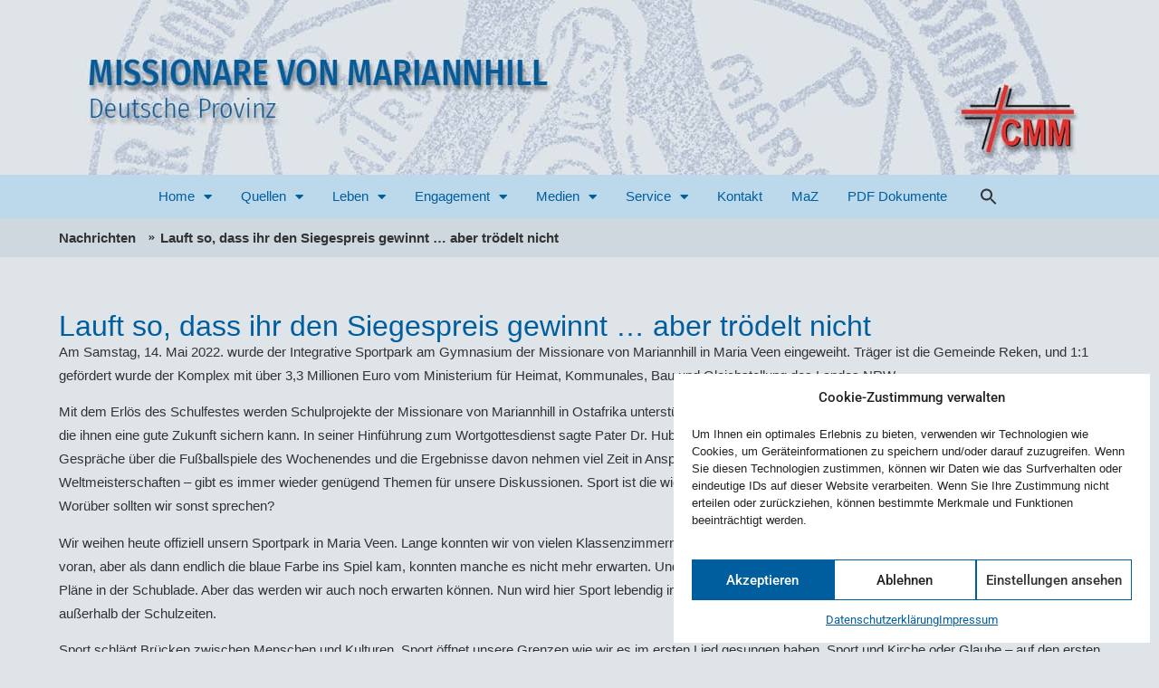

--- FILE ---
content_type: text/html; charset=UTF-8
request_url: https://www.mariannhill.de/startseite-nachrichten-2/lauft-so-dass-ihr-den-siegespreis-gewinnt-aber-troedelt-nicht/
body_size: 40797
content:
<!doctype html>
<html lang="de">
<head>
	<meta charset="UTF-8">
	<meta name="viewport" content="width=device-width, initial-scale=1">
	<link rel="profile" href="https://gmpg.org/xfn/11">
	<title>Lauft so, dass ihr den Siegespreis gewinnt &#8230; aber trödelt nicht &#8211; Missionare von Mariannhill</title><link rel="preload" data-rocket-preload as="image" href="https://www.mariannhill.de/wp-content/uploads/2023/12/headermariannhill2.jpg" imagesrcset="https://www.mariannhill.de/wp-content/uploads/2023/12/headermariannhill2.jpg 1170w, https://www.mariannhill.de/wp-content/uploads/2023/12/headermariannhill2-300x49.jpg 300w, https://www.mariannhill.de/wp-content/uploads/2023/12/headermariannhill2-1024x169.jpg 1024w, https://www.mariannhill.de/wp-content/uploads/2023/12/headermariannhill2-768x127.jpg 768w" imagesizes="(max-width: 1170px) 100vw, 1170px" fetchpriority="high">
<meta name='robots' content='max-image-preview:large' />

<link rel="alternate" type="application/rss+xml" title="Missionare von Mariannhill &raquo; Feed" href="https://www.mariannhill.de/feed/" />
<link rel="alternate" type="application/rss+xml" title="Missionare von Mariannhill &raquo; Kommentar-Feed" href="https://www.mariannhill.de/comments/feed/" />
<link rel="alternate" title="oEmbed (JSON)" type="application/json+oembed" href="https://www.mariannhill.de/wp-json/oembed/1.0/embed?url=https%3A%2F%2Fwww.mariannhill.de%2Fstartseite-nachrichten-2%2Flauft-so-dass-ihr-den-siegespreis-gewinnt-aber-troedelt-nicht%2F" />
<link rel="alternate" title="oEmbed (XML)" type="text/xml+oembed" href="https://www.mariannhill.de/wp-json/oembed/1.0/embed?url=https%3A%2F%2Fwww.mariannhill.de%2Fstartseite-nachrichten-2%2Flauft-so-dass-ihr-den-siegespreis-gewinnt-aber-troedelt-nicht%2F&#038;format=xml" />
<style id='wp-img-auto-sizes-contain-inline-css'>
img:is([sizes=auto i],[sizes^="auto," i]){contain-intrinsic-size:3000px 1500px}
/*# sourceURL=wp-img-auto-sizes-contain-inline-css */
</style>
<link rel='stylesheet' id='wpfd-modal-css' href='https://www.mariannhill.de/wp-content/plugins/wp-file-download/app/admin/assets/css/leanmodal.css?ver=6.9' media='all' />
<link rel='stylesheet' id='wpfd-elementor-widget-style-css' href='https://www.mariannhill.de/wp-content/plugins/wp-file-download/app/includes/elementor/assets/css/elementor.widgets.css?ver=6.2.12' media='all' />
<link rel='stylesheet' id='wpfd-jquery-tagit-css' href='https://www.mariannhill.de/wp-content/plugins/wp-file-download/app/admin/assets/css/jquery.tagit.css?ver=6.9' media='all' />
<link rel='stylesheet' id='wpfd-daterangepicker-style-css' href='https://www.mariannhill.de/wp-content/plugins/wp-file-download/app/admin/assets/ui/css/daterangepicker.css?ver=6.2.12' media='all' />
<link rel='stylesheet' id='wpfd-chosen-style-css' href='https://www.mariannhill.de/wp-content/plugins/wp-file-download/app/admin/assets/css/chosen.css?ver=6.2.12' media='all' />
<link rel='stylesheet' id='wpfd-jquery-qtip-style-css' href='https://www.mariannhill.de/wp-content/plugins/wp-file-download/app/admin/assets/ui/css/jquery.qtip.css?ver=6.2.12' media='all' />
<link rel='stylesheet' id='wpfd-elementor-widget-dark-style-css' href='https://www.mariannhill.de/wp-content/plugins/wp-file-download/app/includes/elementor/assets/css/elementor.dark.css?ver=3.34.1' media='(prefers-color-scheme: dark)' />
<link rel='stylesheet' id='wpfd-elementor-widget-light-style-css' href='https://www.mariannhill.de/wp-content/plugins/wp-file-download/app/includes/elementor/assets/css/elementor.light.css?ver=3.34.1' media='(prefers-color-scheme: light)' />
<link rel='stylesheet' id='wp-block-library-css' href='https://www.mariannhill.de/wp-includes/css/dist/block-library/style.min.css?ver=6.9' media='all' />
<style id='global-styles-inline-css'>
:root{--wp--preset--aspect-ratio--square: 1;--wp--preset--aspect-ratio--4-3: 4/3;--wp--preset--aspect-ratio--3-4: 3/4;--wp--preset--aspect-ratio--3-2: 3/2;--wp--preset--aspect-ratio--2-3: 2/3;--wp--preset--aspect-ratio--16-9: 16/9;--wp--preset--aspect-ratio--9-16: 9/16;--wp--preset--color--black: #000000;--wp--preset--color--cyan-bluish-gray: #abb8c3;--wp--preset--color--white: #ffffff;--wp--preset--color--pale-pink: #f78da7;--wp--preset--color--vivid-red: #cf2e2e;--wp--preset--color--luminous-vivid-orange: #ff6900;--wp--preset--color--luminous-vivid-amber: #fcb900;--wp--preset--color--light-green-cyan: #7bdcb5;--wp--preset--color--vivid-green-cyan: #00d084;--wp--preset--color--pale-cyan-blue: #8ed1fc;--wp--preset--color--vivid-cyan-blue: #0693e3;--wp--preset--color--vivid-purple: #9b51e0;--wp--preset--gradient--vivid-cyan-blue-to-vivid-purple: linear-gradient(135deg,rgb(6,147,227) 0%,rgb(155,81,224) 100%);--wp--preset--gradient--light-green-cyan-to-vivid-green-cyan: linear-gradient(135deg,rgb(122,220,180) 0%,rgb(0,208,130) 100%);--wp--preset--gradient--luminous-vivid-amber-to-luminous-vivid-orange: linear-gradient(135deg,rgb(252,185,0) 0%,rgb(255,105,0) 100%);--wp--preset--gradient--luminous-vivid-orange-to-vivid-red: linear-gradient(135deg,rgb(255,105,0) 0%,rgb(207,46,46) 100%);--wp--preset--gradient--very-light-gray-to-cyan-bluish-gray: linear-gradient(135deg,rgb(238,238,238) 0%,rgb(169,184,195) 100%);--wp--preset--gradient--cool-to-warm-spectrum: linear-gradient(135deg,rgb(74,234,220) 0%,rgb(151,120,209) 20%,rgb(207,42,186) 40%,rgb(238,44,130) 60%,rgb(251,105,98) 80%,rgb(254,248,76) 100%);--wp--preset--gradient--blush-light-purple: linear-gradient(135deg,rgb(255,206,236) 0%,rgb(152,150,240) 100%);--wp--preset--gradient--blush-bordeaux: linear-gradient(135deg,rgb(254,205,165) 0%,rgb(254,45,45) 50%,rgb(107,0,62) 100%);--wp--preset--gradient--luminous-dusk: linear-gradient(135deg,rgb(255,203,112) 0%,rgb(199,81,192) 50%,rgb(65,88,208) 100%);--wp--preset--gradient--pale-ocean: linear-gradient(135deg,rgb(255,245,203) 0%,rgb(182,227,212) 50%,rgb(51,167,181) 100%);--wp--preset--gradient--electric-grass: linear-gradient(135deg,rgb(202,248,128) 0%,rgb(113,206,126) 100%);--wp--preset--gradient--midnight: linear-gradient(135deg,rgb(2,3,129) 0%,rgb(40,116,252) 100%);--wp--preset--font-size--small: 13px;--wp--preset--font-size--medium: 20px;--wp--preset--font-size--large: 36px;--wp--preset--font-size--x-large: 42px;--wp--preset--spacing--20: 0.44rem;--wp--preset--spacing--30: 0.67rem;--wp--preset--spacing--40: 1rem;--wp--preset--spacing--50: 1.5rem;--wp--preset--spacing--60: 2.25rem;--wp--preset--spacing--70: 3.38rem;--wp--preset--spacing--80: 5.06rem;--wp--preset--shadow--natural: 6px 6px 9px rgba(0, 0, 0, 0.2);--wp--preset--shadow--deep: 12px 12px 50px rgba(0, 0, 0, 0.4);--wp--preset--shadow--sharp: 6px 6px 0px rgba(0, 0, 0, 0.2);--wp--preset--shadow--outlined: 6px 6px 0px -3px rgb(255, 255, 255), 6px 6px rgb(0, 0, 0);--wp--preset--shadow--crisp: 6px 6px 0px rgb(0, 0, 0);}:root { --wp--style--global--content-size: 800px;--wp--style--global--wide-size: 1200px; }:where(body) { margin: 0; }.wp-site-blocks > .alignleft { float: left; margin-right: 2em; }.wp-site-blocks > .alignright { float: right; margin-left: 2em; }.wp-site-blocks > .aligncenter { justify-content: center; margin-left: auto; margin-right: auto; }:where(.wp-site-blocks) > * { margin-block-start: 24px; margin-block-end: 0; }:where(.wp-site-blocks) > :first-child { margin-block-start: 0; }:where(.wp-site-blocks) > :last-child { margin-block-end: 0; }:root { --wp--style--block-gap: 24px; }:root :where(.is-layout-flow) > :first-child{margin-block-start: 0;}:root :where(.is-layout-flow) > :last-child{margin-block-end: 0;}:root :where(.is-layout-flow) > *{margin-block-start: 24px;margin-block-end: 0;}:root :where(.is-layout-constrained) > :first-child{margin-block-start: 0;}:root :where(.is-layout-constrained) > :last-child{margin-block-end: 0;}:root :where(.is-layout-constrained) > *{margin-block-start: 24px;margin-block-end: 0;}:root :where(.is-layout-flex){gap: 24px;}:root :where(.is-layout-grid){gap: 24px;}.is-layout-flow > .alignleft{float: left;margin-inline-start: 0;margin-inline-end: 2em;}.is-layout-flow > .alignright{float: right;margin-inline-start: 2em;margin-inline-end: 0;}.is-layout-flow > .aligncenter{margin-left: auto !important;margin-right: auto !important;}.is-layout-constrained > .alignleft{float: left;margin-inline-start: 0;margin-inline-end: 2em;}.is-layout-constrained > .alignright{float: right;margin-inline-start: 2em;margin-inline-end: 0;}.is-layout-constrained > .aligncenter{margin-left: auto !important;margin-right: auto !important;}.is-layout-constrained > :where(:not(.alignleft):not(.alignright):not(.alignfull)){max-width: var(--wp--style--global--content-size);margin-left: auto !important;margin-right: auto !important;}.is-layout-constrained > .alignwide{max-width: var(--wp--style--global--wide-size);}body .is-layout-flex{display: flex;}.is-layout-flex{flex-wrap: wrap;align-items: center;}.is-layout-flex > :is(*, div){margin: 0;}body .is-layout-grid{display: grid;}.is-layout-grid > :is(*, div){margin: 0;}body{padding-top: 0px;padding-right: 0px;padding-bottom: 0px;padding-left: 0px;}a:where(:not(.wp-element-button)){text-decoration: underline;}:root :where(.wp-element-button, .wp-block-button__link){background-color: #32373c;border-width: 0;color: #fff;font-family: inherit;font-size: inherit;font-style: inherit;font-weight: inherit;letter-spacing: inherit;line-height: inherit;padding-top: calc(0.667em + 2px);padding-right: calc(1.333em + 2px);padding-bottom: calc(0.667em + 2px);padding-left: calc(1.333em + 2px);text-decoration: none;text-transform: inherit;}.has-black-color{color: var(--wp--preset--color--black) !important;}.has-cyan-bluish-gray-color{color: var(--wp--preset--color--cyan-bluish-gray) !important;}.has-white-color{color: var(--wp--preset--color--white) !important;}.has-pale-pink-color{color: var(--wp--preset--color--pale-pink) !important;}.has-vivid-red-color{color: var(--wp--preset--color--vivid-red) !important;}.has-luminous-vivid-orange-color{color: var(--wp--preset--color--luminous-vivid-orange) !important;}.has-luminous-vivid-amber-color{color: var(--wp--preset--color--luminous-vivid-amber) !important;}.has-light-green-cyan-color{color: var(--wp--preset--color--light-green-cyan) !important;}.has-vivid-green-cyan-color{color: var(--wp--preset--color--vivid-green-cyan) !important;}.has-pale-cyan-blue-color{color: var(--wp--preset--color--pale-cyan-blue) !important;}.has-vivid-cyan-blue-color{color: var(--wp--preset--color--vivid-cyan-blue) !important;}.has-vivid-purple-color{color: var(--wp--preset--color--vivid-purple) !important;}.has-black-background-color{background-color: var(--wp--preset--color--black) !important;}.has-cyan-bluish-gray-background-color{background-color: var(--wp--preset--color--cyan-bluish-gray) !important;}.has-white-background-color{background-color: var(--wp--preset--color--white) !important;}.has-pale-pink-background-color{background-color: var(--wp--preset--color--pale-pink) !important;}.has-vivid-red-background-color{background-color: var(--wp--preset--color--vivid-red) !important;}.has-luminous-vivid-orange-background-color{background-color: var(--wp--preset--color--luminous-vivid-orange) !important;}.has-luminous-vivid-amber-background-color{background-color: var(--wp--preset--color--luminous-vivid-amber) !important;}.has-light-green-cyan-background-color{background-color: var(--wp--preset--color--light-green-cyan) !important;}.has-vivid-green-cyan-background-color{background-color: var(--wp--preset--color--vivid-green-cyan) !important;}.has-pale-cyan-blue-background-color{background-color: var(--wp--preset--color--pale-cyan-blue) !important;}.has-vivid-cyan-blue-background-color{background-color: var(--wp--preset--color--vivid-cyan-blue) !important;}.has-vivid-purple-background-color{background-color: var(--wp--preset--color--vivid-purple) !important;}.has-black-border-color{border-color: var(--wp--preset--color--black) !important;}.has-cyan-bluish-gray-border-color{border-color: var(--wp--preset--color--cyan-bluish-gray) !important;}.has-white-border-color{border-color: var(--wp--preset--color--white) !important;}.has-pale-pink-border-color{border-color: var(--wp--preset--color--pale-pink) !important;}.has-vivid-red-border-color{border-color: var(--wp--preset--color--vivid-red) !important;}.has-luminous-vivid-orange-border-color{border-color: var(--wp--preset--color--luminous-vivid-orange) !important;}.has-luminous-vivid-amber-border-color{border-color: var(--wp--preset--color--luminous-vivid-amber) !important;}.has-light-green-cyan-border-color{border-color: var(--wp--preset--color--light-green-cyan) !important;}.has-vivid-green-cyan-border-color{border-color: var(--wp--preset--color--vivid-green-cyan) !important;}.has-pale-cyan-blue-border-color{border-color: var(--wp--preset--color--pale-cyan-blue) !important;}.has-vivid-cyan-blue-border-color{border-color: var(--wp--preset--color--vivid-cyan-blue) !important;}.has-vivid-purple-border-color{border-color: var(--wp--preset--color--vivid-purple) !important;}.has-vivid-cyan-blue-to-vivid-purple-gradient-background{background: var(--wp--preset--gradient--vivid-cyan-blue-to-vivid-purple) !important;}.has-light-green-cyan-to-vivid-green-cyan-gradient-background{background: var(--wp--preset--gradient--light-green-cyan-to-vivid-green-cyan) !important;}.has-luminous-vivid-amber-to-luminous-vivid-orange-gradient-background{background: var(--wp--preset--gradient--luminous-vivid-amber-to-luminous-vivid-orange) !important;}.has-luminous-vivid-orange-to-vivid-red-gradient-background{background: var(--wp--preset--gradient--luminous-vivid-orange-to-vivid-red) !important;}.has-very-light-gray-to-cyan-bluish-gray-gradient-background{background: var(--wp--preset--gradient--very-light-gray-to-cyan-bluish-gray) !important;}.has-cool-to-warm-spectrum-gradient-background{background: var(--wp--preset--gradient--cool-to-warm-spectrum) !important;}.has-blush-light-purple-gradient-background{background: var(--wp--preset--gradient--blush-light-purple) !important;}.has-blush-bordeaux-gradient-background{background: var(--wp--preset--gradient--blush-bordeaux) !important;}.has-luminous-dusk-gradient-background{background: var(--wp--preset--gradient--luminous-dusk) !important;}.has-pale-ocean-gradient-background{background: var(--wp--preset--gradient--pale-ocean) !important;}.has-electric-grass-gradient-background{background: var(--wp--preset--gradient--electric-grass) !important;}.has-midnight-gradient-background{background: var(--wp--preset--gradient--midnight) !important;}.has-small-font-size{font-size: var(--wp--preset--font-size--small) !important;}.has-medium-font-size{font-size: var(--wp--preset--font-size--medium) !important;}.has-large-font-size{font-size: var(--wp--preset--font-size--large) !important;}.has-x-large-font-size{font-size: var(--wp--preset--font-size--x-large) !important;}
:root :where(.wp-block-pullquote){font-size: 1.5em;line-height: 1.6;}
/*# sourceURL=global-styles-inline-css */
</style>
<link rel='stylesheet' id='dashicons-css' href='https://www.mariannhill.de/wp-includes/css/dashicons.min.css?ver=6.9' media='all' />
<link rel='stylesheet' id='cmplz-general-css' href='https://www.mariannhill.de/wp-content/plugins/complianz-gdpr/assets/css/cookieblocker.min.css?ver=1768268329' media='all' />
<link rel='stylesheet' id='ivory-search-styles-css' href='https://www.mariannhill.de/wp-content/plugins/add-search-to-menu/public/css/ivory-search.min.css?ver=5.5.13' media='all' />
<link rel='stylesheet' id='hello-elementor-css' href='https://www.mariannhill.de/wp-content/themes/hello-elementor/assets/css/reset.css?ver=3.4.5' media='all' />
<link rel='stylesheet' id='hello-elementor-theme-style-css' href='https://www.mariannhill.de/wp-content/themes/hello-elementor/assets/css/theme.css?ver=3.4.5' media='all' />
<link rel='stylesheet' id='hello-elementor-header-footer-css' href='https://www.mariannhill.de/wp-content/themes/hello-elementor/assets/css/header-footer.css?ver=3.4.5' media='all' />
<link rel='stylesheet' id='elementor-frontend-css' href='https://www.mariannhill.de/wp-content/plugins/elementor/assets/css/frontend.min.css?ver=3.34.1' media='all' />
<link rel='stylesheet' id='elementor-post-6-css' href='https://www.mariannhill.de/wp-content/uploads/elementor/css/post-6.css?ver=1768275636' media='all' />
<link rel='stylesheet' id='dflip-style-css' href='https://www.mariannhill.de/wp-content/plugins/3d-flipbook-dflip-lite/assets/css/dflip.min.css?ver=2.4.20' media='all' />
<link rel='stylesheet' id='widget-image-css' href='https://www.mariannhill.de/wp-content/plugins/elementor/assets/css/widget-image.min.css?ver=3.34.1' media='all' />
<link rel='stylesheet' id='widget-nav-menu-css' href='https://www.mariannhill.de/wp-content/plugins/elementor-pro/assets/css/widget-nav-menu.min.css?ver=3.34.0' media='all' />
<link rel='stylesheet' id='e-sticky-css' href='https://www.mariannhill.de/wp-content/plugins/elementor-pro/assets/css/modules/sticky.min.css?ver=3.34.0' media='all' />
<link rel='stylesheet' id='widget-image-box-css' href='https://www.mariannhill.de/wp-content/plugins/elementor/assets/css/widget-image-box.min.css?ver=3.34.1' media='all' />
<link rel='stylesheet' id='widget-heading-css' href='https://www.mariannhill.de/wp-content/plugins/elementor/assets/css/widget-heading.min.css?ver=3.34.1' media='all' />
<link rel='stylesheet' id='widget-icon-list-css' href='https://www.mariannhill.de/wp-content/plugins/elementor/assets/css/widget-icon-list.min.css?ver=3.34.1' media='all' />
<link rel='stylesheet' id='elementor-icons-css' href='https://www.mariannhill.de/wp-content/plugins/elementor/assets/lib/eicons/css/elementor-icons.min.css?ver=5.45.0' media='all' />
<link rel='stylesheet' id='elementor-post-1769-css' href='https://www.mariannhill.de/wp-content/uploads/elementor/css/post-1769.css?ver=1768275637' media='all' />
<link rel='stylesheet' id='elementor-post-1787-css' href='https://www.mariannhill.de/wp-content/uploads/elementor/css/post-1787.css?ver=1768275637' media='all' />
<link rel='stylesheet' id='elementor-post-864-css' href='https://www.mariannhill.de/wp-content/uploads/elementor/css/post-864.css?ver=1768275649' media='all' />
<link rel='stylesheet' id='hello-elementor-child-style-css' href='https://www.mariannhill.de/wp-content/themes/hello-theme-child-master/style.css?ver=2.0.0' media='all' />
<link rel='stylesheet' id='elementor-gf-local-roboto-css' href='https://www.mariannhill.de/wp-content/uploads/elementor/google-fonts/css/roboto.css?ver=1742478725' media='all' />
<link rel='stylesheet' id='elementor-icons-shared-0-css' href='https://www.mariannhill.de/wp-content/plugins/elementor/assets/lib/font-awesome/css/fontawesome.min.css?ver=5.15.3' media='all' />
<link rel='stylesheet' id='elementor-icons-fa-solid-css' href='https://www.mariannhill.de/wp-content/plugins/elementor/assets/lib/font-awesome/css/solid.min.css?ver=5.15.3' media='all' />
<script src="https://www.mariannhill.de/wp-includes/js/jquery/jquery.min.js?ver=3.7.1" id="jquery-core-js"></script>
<script src="https://www.mariannhill.de/wp-includes/js/jquery/jquery-migrate.min.js?ver=3.4.1" id="jquery-migrate-js"></script>
<script src="https://www.mariannhill.de/wp-content/plugins/wp-file-download/app/admin/assets/js/jquery.leanModal.min.js?ver=6.9" id="wpfd-modal-js"></script>
<script id="wpfd-elementor-js-extra">
var wpfd_elemetor_vars = {"dir":"https://www.mariannhill.de/wp-content/plugins/wp-file-download/"};
//# sourceURL=wpfd-elementor-js-extra
</script>
<script src="https://www.mariannhill.de/wp-content/plugins/wp-file-download/app/includes/elementor/assets/js/jquery.elementor.js?ver=6.9" id="wpfd-elementor-js"></script>
<script src="https://www.mariannhill.de/wp-includes/js/jquery/ui/core.min.js?ver=1.13.3" id="jquery-ui-core-js"></script>
<script src="https://www.mariannhill.de/wp-includes/js/jquery/ui/menu.min.js?ver=1.13.3" id="jquery-ui-menu-js"></script>
<script src="https://www.mariannhill.de/wp-includes/js/dist/dom-ready.min.js?ver=f77871ff7694fffea381" id="wp-dom-ready-js"></script>
<script src="https://www.mariannhill.de/wp-includes/js/dist/hooks.min.js?ver=dd5603f07f9220ed27f1" id="wp-hooks-js"></script>
<script src="https://www.mariannhill.de/wp-includes/js/dist/i18n.min.js?ver=c26c3dc7bed366793375" id="wp-i18n-js"></script>
<script id="wp-i18n-js-after">
wp.i18n.setLocaleData( { 'text direction\u0004ltr': [ 'ltr' ] } );
//# sourceURL=wp-i18n-js-after
</script>
<script id="wp-a11y-js-translations">
( function( domain, translations ) {
	var localeData = translations.locale_data[ domain ] || translations.locale_data.messages;
	localeData[""].domain = domain;
	wp.i18n.setLocaleData( localeData, domain );
} )( "default", {"translation-revision-date":"2026-01-11 16:41:54+0000","generator":"GlotPress\/4.0.3","domain":"messages","locale_data":{"messages":{"":{"domain":"messages","plural-forms":"nplurals=2; plural=n != 1;","lang":"de"},"Notifications":["Benachrichtigungen"]}},"comment":{"reference":"wp-includes\/js\/dist\/a11y.js"}} );
//# sourceURL=wp-a11y-js-translations
</script>
<script src="https://www.mariannhill.de/wp-includes/js/dist/a11y.min.js?ver=cb460b4676c94bd228ed" id="wp-a11y-js"></script>
<script src="https://www.mariannhill.de/wp-includes/js/jquery/ui/autocomplete.min.js?ver=1.13.3" id="jquery-ui-autocomplete-js"></script>
<script src="https://www.mariannhill.de/wp-content/plugins/wp-file-download/app/admin/assets/js/jquery.tagit.js?ver=6.2.12" id="wpfd-jquery-tagit-js"></script>
<script src="https://www.mariannhill.de/wp-content/plugins/wp-file-download/app/admin/assets/ui/js/moment.min.js?ver=6.2.12" id="wpfd-moment-js"></script>
<script src="https://www.mariannhill.de/wp-content/plugins/wp-file-download/app/admin/assets/ui/js/daterangepicker.min.js?ver=6.2.12" id="wpfd-daterangepicker-js"></script>
<script src="https://www.mariannhill.de/wp-content/plugins/wp-file-download/app/admin/assets/js/chosen.jquery.min.js?ver=6.2.12" id="wpfd-chosen-js"></script>
<script id="wpfd-search_filter-js-extra">
var wpfdvars = {"downloadSelected":"","dateFormat":"DD-MM-YYYY","locale":"de","msg_search_box_placeholder":"Schlagworte hier eingeben","msg_file_category":"DATEIEN-KATEGORIE","msg_filter_by_tags":"Filtern nach Schlagwort","msg_no_tag_in_this_category_found":"Kein Schlagwort in dieser Kategorie vorhanden!","msg_to_date_greater_than_from_date":"The To date must be greater than the From date.","msg_overlap_date":"You have selected a date that has been overlapped with the previous date.","search_file_suggestion":"1","check_empty_key_search":"","verify_key_search":"1","translates":{"download_selected":"Auswahl herunterladen","msg_upload_file":"Neue Datei(en) erfolgreich hochgeladen!","msg_loading":"Please wait while your file(s) is uploaded!","msg_search_file_category_placeholder":"Search in file category...","msg_search_file_category_search":"Suchen","wpfd_all_categories":"Alle Kategorien"}};
//# sourceURL=wpfd-search_filter-js-extra
</script>
<script id="wpfd-search_filter-js-before">
var wpfdLocaleSettings = {
            "format": "DD-MM-YYYY",
            "separator": " - ",
            "applyLabel": "Anwenden",
            "cancelLabel": "Abbrechen",
            "fromLabel": "Von",
            "toLabel": "Zu",
            "customRangeLabel": "Anpassen",
            "weekLabel": "W",
            "daysOfWeek": [
                "So",
                "Mo",
                "Di",
                "Mi",
                "Do",
                "Fr",
                "Sa",
            ],
            "monthNames": [
                "Januar",
                "Februar",
                "März",
                "April",
                "Mai",
                "Juni",
                "Juli",
                "August",
                "September",
                "Oktober",
                "November",
                "Dezember",
            ],
            "firstDay": 1,
        }
//# sourceURL=wpfd-search_filter-js-before
</script>
<script src="https://www.mariannhill.de/wp-content/plugins/wp-file-download/app/site/assets/js/search_filter.js?ver=6.2.12" id="wpfd-search_filter-js"></script>
<script id="wpfd-search_filter-js-after">
var wpfdajaxurl = "https://www.mariannhill.de/wp-admin/admin-ajax.php?juwpfisadmin=false&action=wpfd&"
//# sourceURL=wpfd-search_filter-js-after
</script>
<script src="https://www.mariannhill.de/wp-content/plugins/wp-file-download/app/admin/assets/ui/js/jquery.qtip.min.js?ver=6.2.12" id="wpfd-jquery-qtip-js"></script>
<script src="https://www.mariannhill.de/wp-content/plugins/wp-file-download/app/includes/elementor/assets/js/jquery.elementor.widgets.js?ver=6.2.12" id="jquery-elementor-widgets-js"></script>
<link rel="https://api.w.org/" href="https://www.mariannhill.de/wp-json/" /><link rel="alternate" title="JSON" type="application/json" href="https://www.mariannhill.de/wp-json/wp/v2/posts/4734" /><link rel="EditURI" type="application/rsd+xml" title="RSD" href="https://www.mariannhill.de/xmlrpc.php?rsd" />
<meta name="generator" content="WordPress 6.9" />
<link rel="canonical" href="https://www.mariannhill.de/startseite-nachrichten-2/lauft-so-dass-ihr-den-siegespreis-gewinnt-aber-troedelt-nicht/" />
<link rel='shortlink' href='https://www.mariannhill.de/?p=4734' />
<style id="wpfd_custom_css"></style>			<style>.cmplz-hidden {
					display: none !important;
				}</style><meta name="description" content="Am Samstag, 14. Mai 2022. wurde der Integrative Sportpark am Gymnasium der Missionare von Mariannhill in Maria Veen eingeweiht.&nbsp;Träger ist die Gemeinde Reken, und 1:1 gefördert wurde der Komplex mit über 3,3 Millionen Euro vom Ministerium für Heimat, Kommunales, Bau und Gleichstellung des Landes NRW.&nbsp;
Mit dem Erlös des Schulfestes werden Schulprojekte der Missionare von Mariannhill in Ostafrika unterstützt. So sollen Kinder und junge Erwachsene eine Ausbildung erhalten, die ihnen eine gute Zukunft sichern kann. In seiner Hinführung zum Wortgottesdienst sagte Pater Dr. Hubert Wendl folgendes:&nbsp;Sport ist eine wichtige Sache für uns. Allein die Gespräche über die Fußballspiele des Wochenendes und die Ergebnisse davon nehmen viel Zeit in Anspruch. Und wenn große Sportereignisse anstehen – wie Olympia oder Weltmeisterschaften – gibt es immer wieder genügend Themen für unsere Diskussionen. Sport ist die wichtigste Nebensache der Welt – ohne sie wäre vieles langweiliger. Worüber sollten wir sonst sprechen?
Wir weihen heute offiziell unsern Sportpark in Maria Veen. Lange konnten wir von vielen Klassenzimmern aus den Fortgang der Bauarbeiten beobachten. Zuerst ging es langsam voran, aber als dann endlich die blaue Farbe ins Spiel kam, konnten manche es nicht mehr erwarten. Und jetzt sind die Anlagen – zumindest vorläufig – fertig. Es gibt noch einige Pläne in der Schublade. Aber das werden wir auch noch erwarten können. Nun wird hier Sport lebendig in den Pausen unserer Schule und natürlich auch im Sportunterricht und außerhalb der Schulzeiten.&nbsp;
Sport schlägt Brücken zwischen Menschen und Kulturen, Sport öffnet unsere Grenzen wie wir es im ersten Lied gesungen haben. Sport und Kirche oder Glaube – auf den ersten Blick scheint das so gar nicht miteinander in Verbindung zu stehen. Aber in der Kirche, in unseren Gemeinden geht es auch um eine Gemeinschaft wie eben in einem Mannschaftsport. Das Gemeinschaftsgefühl ist wichtig ob wir in der Kirche sind oder hier beim Gottesdienst oder ob wir gemeinsam Fußball spielen. Natürlich sind die Fähigkeiten jedes einzelnen Spielers wichtig, aber vieles gelingt eben nur im&nbsp;Zusammenspiel einer Gemeinschaft.
Hier der Wortlaut seiner Predigt:&nbsp;
In der Lesung hat Paulus von einem großen Ziel gesprochen, das nur mit viel Ausdauer&nbsp;und Disziplin erreicht werden kann. Am Ende eines langes Laufes oder eines herausfordernden Faustkampfes in der Arena gibt es einen Siegerkranz begleitet vom Beifall und Jubel der Zuschauer. Damals wie heute war Sport populär und mobilisierte die Massen. Vor den Toren Korinths gab es alle zwei Jahre die Isthmischen Spiele. Es ist gut möglich, dass Paulus im Jahr 51 n. Chr. Zuschauer bei diesen Spielen gewesen ist.
So beschreibt Paulus die Sportler als Vorbilder: Sie trainieren ihre Körper und leisten&nbsp;tagtäglichen Verzicht. Sie sind auf den Wettkampf fixiert und streben dem Wettbewerb&nbsp;konzentriert entgegen. Sie haben sich auf einen langen Lauf eingestellt, den sie als Sieger&nbsp;beenden wollen. Paulus sieht die Christen auf einer ähnlich langen Strecke als&nbsp;Wettkämpfer im Glauben. Christen sollen danach streben, ein tieferes Verständnis im&nbsp;Glauben zu gewinnen. Der Glaube will gelebt, erlernt und trainiert werden, um eben den&nbsp;Siegeskranz zu gewinnen. Paulus ist es sehr ernst mit dem Glauben. Er selbst ist ein Langläufer im Glauben mit einem ganz langen Atem. Der Apostel war ein Wanderer auf steinigen und staubigen Straßen der Antike. Bis zum äußersten Westen der antiken Welt nach Spanien will er reisen. Rom, Athen, Ephesus und Korinth und andere Orte im römischen Reich hat er bereits erreicht und er schont sich dabei nicht: Er wird geprügelt, erkrankt und wird gefangen gesetzt, dreimal erlitt er Schiffbruch und eine Nacht und einen Tag trieb er auf hoher See, wie er selbst über sich schreibt. Das alles nimmt er auf sich, um den Glauben weiter zu geben. Er will dabei anderen nicht zur Last fallen, legt seine Hände nicht in den Schoß, sondern übt sein Handwerk des Zeltmachers weiter aus – und er schreibt Briefe.
In den Gemeinden, die Paulus gegründet hat, sollen die Christen in Freiheit zusammenkommen, nicht streiten und nicht übereinander richten, sondern dem Siegeskranz des Glaubens gemeinsam entgegengehen. Doch dieser Siegerkranz ist noch viel mehr wert, als es im Sport der Fall ist, weil er nicht verwelkt. Es geht Paulus um die Ernsthaftigkeit und Konzentration auf den Glauben. Glaube ist für Paulus kein Wettbewerb, der Vergleichspunkt ist nicht der sportliche Sieg, sondern die Eigenschaften des Sportlers: Zielstrebigkeit und Enthaltsamkeit.&nbsp;&nbsp;
Auch Paulus weiß, dass eben nur einer den Siegeskranz gewinnen kann. Er möchte dazu&nbsp;ermuntern, dass wir alle so unterwegs sind, dass wir den Siegespreis gewinnen wollen.&nbsp;Nicht bewusst trödeln und als letzter eintreffen, sondern vorne mit dabei zu sein, weil es&nbsp;um etwas wichtiges geht. Standhaft im Glauben zu sein, dazu bedarf es wie bei einem Boxer echte Nehmerqualitäten. Nackenschläge sind wegzustecken und das Bekenntnis zu Christus gilt es mutig zu verkünden. Letztendlich müssen Christen in ihrem damaligen feindlichen Umfeld einen langen Atem haben, um den Siegerkranz zu erringen. Die Ernsthaftigkeit im Glauben ist wichtig, kein Trödeln, sondern vorne mit dabei zu sein.
Ähnlich wie Paulus hat dies auch Abt Franz Pfanner so gesehen. Er hatte die große Vision&nbsp;den Glauben in Afrika zu verkünden und auf dem Weg dahin gründete er das heute große&nbsp;Kloster Mariannhill in Südafrika, nach dem wir Mariannhiller Missionare benannt sind. Als&nbsp;er Abt wurde, wählte er sich genau diese Lesung, die wir gehört haben, als Wahlspruch:&nbsp;Lauft so, dass ihr den Siegespreis gewinnt!&nbsp;Er war – wie Paulus – ein anpackender Typ. Er hat zwar keinen Schiffbruch erlitten, aber&nbsp;wurde immer wieder seekrank auf den langen Reisen zwischen Europa und Südafrika. Er&nbsp;hat den langen Atem gezeigt, den auch Paulus hatte und gründete viele Stationen und&nbsp;christliche Gemeinden. Mit den vielen Menschen dort sind wir hier an unserer Schule&nbsp;immer wieder verbunden. So wollen auch wir den Hauptertrag dieses Festes dafür&nbsp;benutzen, dass Schüler und Schülerinnen in Ostafrika unterstützt werden. Wir helfen&nbsp;damit, dass Kinder und junge Erwachsene eine Ausbildung erhalten, die sie auf eine gute&nbsp;Zukunft vorbereitet. Oft fehlen einfache Mittel im Unterricht. Monitore und Computer oder&nbsp;iPads im Klassenzimmer sind ein hohes Ziel und in weiter Ferne. Oft ist Trinkwasser oder&nbsp;eine Schulspeisung für die Kinder – vor allem in Zeiten der Trockenheit und Dürre –&nbsp;notwendig. Hier eine Partnerschaft aufzubauen ist Teamsport allerersten Güte. Lauft so,&nbsp;dass ihr den Siegespreis gewinnt. Wir sollen nicht Trödeln, sondern ganz vorne mit dabei&nbsp;sein. Und im Engagement für andere steht uns sicherlich der erste Platz zu: Lauft, dass ihr&nbsp;den Siegespreis gewinnt.&nbsp;&nbsp;{rsmediagallery tags=&quot;schulfest2022&quot;}&nbsp;{rsmediagallery tags=&quot;schulfest22&quot;}
&nbsp;">
<meta name="generator" content="Elementor 3.34.1; features: additional_custom_breakpoints; settings: css_print_method-external, google_font-enabled, font_display-swap">
			<style>
				.e-con.e-parent:nth-of-type(n+4):not(.e-lazyloaded):not(.e-no-lazyload),
				.e-con.e-parent:nth-of-type(n+4):not(.e-lazyloaded):not(.e-no-lazyload) * {
					background-image: none !important;
				}
				@media screen and (max-height: 1024px) {
					.e-con.e-parent:nth-of-type(n+3):not(.e-lazyloaded):not(.e-no-lazyload),
					.e-con.e-parent:nth-of-type(n+3):not(.e-lazyloaded):not(.e-no-lazyload) * {
						background-image: none !important;
					}
				}
				@media screen and (max-height: 640px) {
					.e-con.e-parent:nth-of-type(n+2):not(.e-lazyloaded):not(.e-no-lazyload),
					.e-con.e-parent:nth-of-type(n+2):not(.e-lazyloaded):not(.e-no-lazyload) * {
						background-image: none !important;
					}
				}
			</style>
			<link rel="icon" href="https://www.mariannhill.de/wp-content/uploads/2023/12/favicon.jpg" sizes="32x32" />
<link rel="icon" href="https://www.mariannhill.de/wp-content/uploads/2023/12/favicon.jpg" sizes="192x192" />
<link rel="apple-touch-icon" href="https://www.mariannhill.de/wp-content/uploads/2023/12/favicon.jpg" />
<meta name="msapplication-TileImage" content="https://www.mariannhill.de/wp-content/uploads/2023/12/favicon.jpg" />
		<style id="wp-custom-css">
			/* header */
.elementor-location-header .elementor-sticky.elementor-sticky--active {
    box-shadow: 0px 2px 5px rgb(0,0,0,0.1);
}

/* hero section */
.elementor-widget-text-editor a:hover,
.elementor-icon-list-item a span.elementor-icon-list-text:hover,
.wpforms-form a:hover,
.elementor-widget-sitemap a:hover{
	  text-decoration: underline;
}
.hero-section .swiper-slide-contents{
    width: 100% !important;
}
.hero-section .swiper-slide-contents .elementor-slide-heading{
    display: block !important;
    background-color: rgba(237, 111, 0, 0.8) !important;
    padding: 20px 40px;
}
.elementor-element .swiper .swiper-pagination-bullets.swiper-pagination-horizontal{
    top: 30px !important;
    bottom: auto;
}
.elementor-12 .elementor-element.elementor-element-9fca17a .swiper-pagination-bullet-active{
    border: 3px #ffffff solid;
    background-color: transparent !important;
}
.elementor-12 .elementor-element.elementor-element-9fca17a .swiper-pagination-bullet{
    width: 20px !important;
    height: 20px !important;
}
.hero-section .elementor-swiper-button {
    background-color: rgba(255, 255, 255, 0.3) !important;
    padding: 20px 20px;
}
.hero-section .elementor-swiper-button:hover{
    background-color: rgba(218, 36, 29, 0.8) !important;
}
.hero-section .elementor-swiper-button-prev{
    left: 0 !important;
}
.hero-section .elementor-swiper-button-next{
    right: 0 !important;
}
.page-id-1167 .elementor-element .swiper .swiper-pagination-bullets.swiper-pagination-horizontal{
    top: 0px !important;
}
.footer-slide .swiper .swiper-pagination-bullets.swiper-pagination-horizontal{
    top: auto !important;
    bottom: 10px !important;
}
/* tabs */
.tabs-nav {
    margin: 0;
    border-bottom: 1px solid #ccc;
}
.tabs-content br{
    display: none !important;
}
.tabs-nav ul {
    list-style: none;
    padding-left: 0px !important;
}
.tabs-nav li {
    display: inline-block;
    margin-right: 5px;
}
.tabs-nav a {
    display: block;
    padding: 5px 10px;
    text-decoration: none;
    border: 1px #ccc solid;
    border-bottom: transparent !important;
}
.tabs-nav a.active {
    border-color: #ccc;
    background-color: #ffffff;
    border-bottom-color: #fff;
}
section.tab {
    display: none;
    padding: 20px;
    border: 1px #ccc solid;
    border-top: 0px !important;
    background-color: #ffffff;
}
section.tab.active {
    display: block;
}
/* accordion */
.lightweight-accordion {
    border: 1px #cccccc solid;
}
.lightweight-accordion-title{
    color: #005E9E;
		background-color: #ffffff !important;
}
.lightweight-accordion-title span{
    font-size: 15px !important;
    font-weight: bold !important;
}
.lightweight-accordion-body{
		padding: 15px !important;
}
/* table */
table.links td{
    padding: 8px;
}
table.links td img{
    margin-right: 5px;
		margin-bottom: -15px;
}
table.links td > a{
	display: inline-block;
	margin-bottom: 10px !important;
}
/* wp download */
#et-boc .wpfd-content-tree ul li.ext a, .wpfd-content-tree ul li.ext a{
    color: #000000 !important;
}
#et-boc .wpfd-content-tree ul li.ext, .wpfd-content-tree ul li.ext{
	padding-left: 10px !important;
}
#et-boc .wpfd-content .downloadlink, .wpfd-content .downloadlink{
    background-color: #004F9A !important;
}
#et-boc .wpfd-content .downloadlink:hover, .wpfd-content .downloadlink:hover{
    color: #ffffff;
    background-color: #B31C16 !important;
}
.wpfd-upload-form{
	display: none !important;
}
#et-boc .wpfd-content .wpfdcategory:hover, .wpfd-content .wpfdcategory:hover{
    background-color: #004F9A !important;
}
.wpfd-categories h2{
    display: none !important;
}
.file-xinfo {
    display: none !important;
}
/* blog tags */
.custom-tag a {
    font-size: 13px !important;
    background-color: #D42C20;
    padding: 5px;
    display: inline-block !important;
    color: #ffffff !important;
    margin-right: 6px;
    margin-bottom: 6px;
}
.custom-tag a:hover {
    background-color: #e13c31 !important;
    color: #ffffff !important;
}

.custom-tag a:visited {
    color: #ffffff !important;
}
/* events */
.tribe-common, .tribe_events-template-default {
    padding: 50px 0px;
}
.tribe-events .tribe-events-calendar-month__day-cell--selected h3 time{
    color: #ffffff !important;
}
.tribe-events .tribe-events-l-container {
    min-height: auto !important;
	  padding: 15px !important;
}
.tribe-events-calendar-month-nav.tribe-events-c-nav{
    display: none !important;
}
.tribe-events-single-event-description.tribe-events-content p{
    font-size: 15px !important;
}
.tribe-events-single-event-title{
    font-family: Roboto !important;
    font-size: 32px !important;
}
/* sticky logo */
.logo-sticky{
    display: none;
}
.elementor-sticky--active .logo-sticky{
    display: block !important;
}

/* blockqoute */
p.elementor-blockquote__content span{
    background-color: rgba(0, 0, 0, 0.6) !important;    
	  padding: 5px 10px;
}
p.elementor-blockquote__content {
    position: relative;
}
blockquote:before, q:before, blockquote:after, q:after {
    content: "";
    background-image: -webkit-linear-gradient(left, transparent, #da241d, transparent);
    background-image: linear-gradient(to right, transparent, #da241d, transparent);
    border: 0;
    height: 1px;
    margin: 10px 0 40px 0;
    width: 100%;
    position: relative;
    display: block;
}
blockquote:after, q:after {
    margin: 40px 0 30px 0;
}
blockquote>p, q>p {
    color: #555;
    font-size: 22px;
    font-weight: 700;
    font-style: italic;
}

/* breadcrumbs */
p#breadcrumbs a{
    margin-right: 10px !important;
}
p#breadcrumbs .breadcrumb_last{
    margin-left: 0px !important;
}
/* gallery */
.e-gallery-item.elementor-gallery-item.elementor-animated-content:hover .elementor-gallery-item__content:before{
    opacity: 1;
    transform: translate(5px, 5px);
}
.e-gallery-item.elementor-gallery-item.elementor-animated-content:hover .elementor-gallery-item__content:after{
    opacity: 1;
    transform: translate(-5px, -5px);
}
.elementor-gallery-item__content:before {
    border-color: #ffffff !important;
    border-left: 3px solid;
    border-top: 3px solid;
    content: '';
    position: absolute;
    left: 2px;
    top: 2px;
    opacity: 0;
    height: 12px;
    width: 12px;
    transform: translate(10px, 10px);
    transition: .2s ease;
    z-index: 1;
}
.elementor-gallery-item__content:after {
    border-color: #ffffff !important;
    border-right: 3px solid;
    border-bottom: 3px solid;
    content: '';
    position: absolute;
    right: 2px;
    bottom: 2px;
    opacity: 0;
    height: 12px;
    width: 12px;
    transform: translate(-10px, -10px);
    transition: .2s ease;
    z-index: 1;
}
/* content img */
img.has-bg-white {
    background-color: #fff;
    border: 1px solid #e1e1e1;
    padding: 5px 5px 10px;
}
/* wpforms */
.wpforms-form{
    padding: 20px !important;
    box-shadow: 0px 0px 15px rgb(0,0,0,0.2) !important;
}
.Bewerbung{
    padding: 20px !important;
    border: 1px #dedede solid !important;
    box-shadow: 0px 0px 10px rgb(0,0,0,0.2) !important;
}
.wpforms-container .wpforms-field {
    padding: 5px 0 !important;
}
.wpforms-container .wpforms-field-label {
    font-weight: 400 !important;
}
div.wpforms-container-full input[type=submit]:not(:hover):not(:active), 
div.wpforms-container-full button[type=submit]:not(:hover):not(:active), 
div.wpforms-container-full .wpforms-page-button:not(:hover):not(:active){
    background-color: #005E9E  !important;
    border-radius: 0px !important;
}
div.wpforms-container-full button[type=submit]{
    border-radius: 0px !important;
}
.has-wordbreak{
    word-break: break-word;
}
/* testimonial */
.elementor-testimonial{
    display: flex !important;
    flex-wrap: wrap !important;
    align-items: center;
    justify-content: center;
}
.elementor-testimonial__content{
    order: 2 !important;
}
.elementor-testimonial__footer{
    margin-top: 0px !important;
}
.page-id-1167 .elementor-element .swiper .swiper-pagination-bullets.swiper-pagination-horizontal{
    top: 0px !important;
}
/* blogpost */
a.elementor-post__read-more {
    background-color: #005E9E;
    padding: 10px 30px;
    color: #ffffff !important;
    text-transform: none !important;
}
a.elementor-post__read-more:hover{
    background-color: #004F85;
}
.elementor-post__card {
    padding: 15px 15px 10px;
}
/* media quaries */
@media (max-width: 767px){
    .elementor-slides .swiper-slide-inner .elementor-slide-heading {
        margin-bottom: 0px !important;
    }
	  .widget-image-caption.wp-caption-text{
				padding: 0px 5px;
		}
	  .hero-section .elementor-swiper-button,
    .swiper-pagination{
        display: none !important;
    }
}
@media (max-width: 374px){
    .elementor-widget-text-editor img.alignright,
		.wp-caption.alignright{
        float: none !important;
			  margin: 0px auto;
        margin-left: 0px !important;
        display: block;
    }
}





/***** Event CSS *****/

/* background color */ 

.tribe-events-single-event-description img {
	padding: 5px;
	margin-left: 50px;
	margin-top: 20px;
	border: solid;
	border-color: #EEEEEE
}

.tribe-common, .tribe_events-template-default {background-color: #eeeeee;}


/* main font */ 

/* main font */ 
.tribe_events h2, .tribe_events h3, .tribe_events h4, .tribe_events h5, .tribe_events h6, .tribe-events-single-section-title,
.tribe-events-event-categories-label, .tribe-events-event-categories,
.tribe-events .tribe-events-calendar-month__day-date-daynum, .tribe-common a, .tribe-events-c-top-bar__datepicker-mobile, .tribe-events-c-top-bar__datepicker-desktop, .tribe-common-a11y-hidden, .tribe-event-date-start, .tribe-events-calendar-list__event-date-tag-daynum, .tribe-events-calendar-list__event-venue, .tec_series_marker__title, .tribe-events-calendar-list__event-datetime-wrapper, .tribe-events-calendar-list__event-date-tag-weekday, .tribe-events-calendar-list__month-separator-text, .tribe-events-c-nav__next, .tribe-events-c-nav__prev, .tribe-events-calendar-list__event-title, .tribe-events-back a, .tribe-events-series-relationship-single-marker__prefix, .tribe-events-start-date-label, .tribe-events-abbr, .tribe-events-start-time-label, p, .tec-events-pro-series-meta-detail--label, .tec-events-pro-series-meta-detail--link, .tribe-address, .tribe-events-gmap, .tribe-venue {font-family: Helvetica !important;}

/* hightlight color */ 

.tec-events-pro-series-meta-detail--link a:visited, .tec_series_marker__title:visited, .tribe-common-cta--alt:visited, p a:visited, .tec-events-pro-series-meta-detail--link a:visited, .tribe-events-gmap:visited, .tribe-venue a:visited, .tec-events-pro-series-meta-detail--link a:hover, .tec_series_marker__title:hover, .tribe-common-cta--alt:hover, p a:hover, .tec-events-pro-series-meta-detail--link a:hover, .tribe-events-gmap:hover, .tribe-venue a:hover{
	color: #005E9E !important;
	border-bottom: 0px !important;
}

/* misc */

.tribe-events-event-image {display: none;}

.tribe-events-c-subscribe-dropdown {display: none;}

p a {border-bottom: 0px !important;}

.tribe-common-g-row {
	background-color: #ffffff;
	padding-top: 20px !important;
	padding-bottom: 20px !important;
}

.tribe-common-l-container {
	padding-top: 40px !important;
	padding-bottom: 40px !important;
}

.tribe-events-calendar-series-archive__container {display: none;}

.tribe-events-header__events-bar {display: none !important;}

.wpfd-category-theme-title {display: none;}

.wpforms-field {margin-bottom: 20px !important;}		</style>
		<style type="text/css" media="screen">.is-menu path.search-icon-path { fill: #333333;}body .popup-search-close:after, body .search-close:after { border-color: #333333;}body .popup-search-close:before, body .search-close:before { border-color: #333333;}</style>			<style type="text/css">
					</style>
		<meta name="generator" content="WP Rocket 3.20.3" data-wpr-features="wpr_oci wpr_preload_links wpr_desktop" /></head>
<body data-cmplz=1 class="wp-singular post-template-default single single-post postid-4734 single-format-standard wp-custom-logo wp-embed-responsive wp-theme-hello-elementor wp-child-theme-hello-theme-child-master hello-elementor hello-elementor-default elementor-default elementor-kit-6 elementor-page-864">


<a class="skip-link screen-reader-text" href="#content">Zum Inhalt springen</a>

		<header  data-elementor-type="header" data-elementor-id="1769" class="elementor elementor-1769 elementor-location-header" data-elementor-post-type="elementor_library">
			<div class="elementor-element elementor-element-7c9b63a9 e-flex e-con-boxed e-con e-parent" data-id="7c9b63a9" data-element_type="container" data-settings="{&quot;background_background&quot;:&quot;classic&quot;}">
					<div  class="e-con-inner">
		<div class="elementor-element elementor-element-38bb1236 e-con-full e-flex e-con e-child" data-id="38bb1236" data-element_type="container">
				<div class="elementor-element elementor-element-2e05e19a elementor-widget elementor-widget-theme-site-logo elementor-widget-image" data-id="2e05e19a" data-element_type="widget" data-widget_type="theme-site-logo.default">
				<div class="elementor-widget-container">
											<a href="https://www.mariannhill.de">
			<img fetchpriority="high" width="1170" height="193" src="https://www.mariannhill.de/wp-content/uploads/2023/12/headermariannhill2.jpg" class="attachment-full size-full wp-image-2540" alt="" srcset="https://www.mariannhill.de/wp-content/uploads/2023/12/headermariannhill2.jpg 1170w, https://www.mariannhill.de/wp-content/uploads/2023/12/headermariannhill2-300x49.jpg 300w, https://www.mariannhill.de/wp-content/uploads/2023/12/headermariannhill2-1024x169.jpg 1024w, https://www.mariannhill.de/wp-content/uploads/2023/12/headermariannhill2-768x127.jpg 768w" sizes="(max-width: 1170px) 100vw, 1170px" />				</a>
											</div>
				</div>
				</div>
		<div class="elementor-element elementor-element-3ebfd606 e-con-full elementor-hidden-desktop e-flex e-con e-child" data-id="3ebfd606" data-element_type="container">
				<div class="elementor-element elementor-element-6a5ddf9f elementor-nav-menu__align-end elementor-widget__width-auto elementor-nav-menu--stretch elementor-nav-menu--dropdown-tablet elementor-nav-menu__text-align-aside elementor-nav-menu--toggle elementor-nav-menu--burger elementor-widget elementor-widget-nav-menu" data-id="6a5ddf9f" data-element_type="widget" data-settings="{&quot;full_width&quot;:&quot;stretch&quot;,&quot;layout&quot;:&quot;horizontal&quot;,&quot;submenu_icon&quot;:{&quot;value&quot;:&quot;&lt;i class=\&quot;fas fa-caret-down\&quot; aria-hidden=\&quot;true\&quot;&gt;&lt;\/i&gt;&quot;,&quot;library&quot;:&quot;fa-solid&quot;},&quot;toggle&quot;:&quot;burger&quot;}" data-widget_type="nav-menu.default">
				<div class="elementor-widget-container">
								<nav aria-label="Menü" class="elementor-nav-menu--main elementor-nav-menu__container elementor-nav-menu--layout-horizontal e--pointer-underline e--animation-fade">
				<ul id="menu-1-6a5ddf9f" class="elementor-nav-menu"><li class="menu-item menu-item-type-post_type menu-item-object-page menu-item-home menu-item-has-children menu-item-15"><a href="https://www.mariannhill.de/" class="elementor-item">Home</a>
<ul class="sub-menu elementor-nav-menu--dropdown">
	<li class="menu-item menu-item-type-post_type menu-item-object-page menu-item-3011"><a href="https://www.mariannhill.de/home/nachrichten/" class="elementor-sub-item">Nachrichten</a></li>
</ul>
</li>
<li class="menu-item menu-item-type-post_type menu-item-object-page menu-item-has-children menu-item-3000"><a href="https://www.mariannhill.de/quellen/" class="elementor-item">Quellen</a>
<ul class="sub-menu elementor-nav-menu--dropdown">
	<li class="menu-item menu-item-type-post_type menu-item-object-page menu-item-has-children menu-item-2992"><a href="https://www.mariannhill.de/quellen/abt-franz-pfanner/" class="elementor-sub-item">Abt Franz Pfanner</a>
	<ul class="sub-menu elementor-nav-menu--dropdown">
		<li class="menu-item menu-item-type-post_type menu-item-object-page menu-item-2993"><a href="https://www.mariannhill.de/quellen/abt-franz-pfanner/predigten-ueber-den-hl-joseph/" class="elementor-sub-item">Predigten über den Hl. Joseph</a></li>
		<li class="menu-item menu-item-type-post_type menu-item-object-page menu-item-9209"><a href="https://www.mariannhill.de/etappen-im-leben-von-abt-franz/" class="elementor-sub-item">Etappen im Leben von Abt Franz</a></li>
		<li class="menu-item menu-item-type-post_type menu-item-object-page menu-item-9054"><a href="https://www.mariannhill.de/artikelserie-ueber-abt-franz/" class="elementor-sub-item">Artikelserie über Abt Franz in Englisch</a></li>
		<li class="menu-item menu-item-type-post_type menu-item-object-page menu-item-2995"><a href="https://www.mariannhill.de/quellen/abt-franz-pfanner/werk-ueber-abt-franz-pfanner-in-spanisch/" class="elementor-sub-item">Werk über Abt Franz Pfanner in Spanisch</a></li>
		<li class="menu-item menu-item-type-post_type menu-item-object-page menu-item-2994"><a href="https://www.mariannhill.de/quellen/abt-franz-pfanner/predigten-ueber-die-mutter-gottes/" class="elementor-sub-item">Predigten über die Mutter Gottes</a></li>
		<li class="menu-item menu-item-type-post_type menu-item-object-page menu-item-9015"><a href="https://www.mariannhill.de/quellen/abt-franz-pfanner/biografie-anton-roos/" class="elementor-sub-item">Biografie über Abt Franz von Pater Dr. Anton Roos CMM</a></li>
	</ul>
</li>
	<li class="menu-item menu-item-type-post_type menu-item-object-page menu-item-2999"><a href="https://www.mariannhill.de/quellen/unsere-ermordeten-missionare/" class="elementor-sub-item">Unsere ermordeten Missionare</a></li>
	<li class="menu-item menu-item-type-post_type menu-item-object-page menu-item-2998"><a href="https://www.mariannhill.de/quellen/talentierte-mariannhiller/" class="elementor-sub-item">Talentierte Mariannhiller</a></li>
	<li class="menu-item menu-item-type-post_type menu-item-object-page menu-item-2996"><a href="https://www.mariannhill.de/quellen/kloster-mariannhill/" class="elementor-sub-item">Kloster Mariannhill</a></li>
	<li class="menu-item menu-item-type-post_type menu-item-object-page menu-item-9306"><a href="https://www.mariannhill.de/quellen/missionshaus-st-josef-reimlingen/" class="elementor-sub-item">Missionshaus St. Josef &#8211; Reimlingen</a></li>
	<li class="menu-item menu-item-type-post_type menu-item-object-page menu-item-2997"><a href="https://www.mariannhill.de/quellen/simbabwe-erste-stationen/" class="elementor-sub-item">Simbabwe – Erste Stationen</a></li>
</ul>
</li>
<li class="menu-item menu-item-type-post_type menu-item-object-page menu-item-has-children menu-item-3001"><a href="https://www.mariannhill.de/leben/" class="elementor-item">Leben</a>
<ul class="sub-menu elementor-nav-menu--dropdown">
	<li class="menu-item menu-item-type-post_type menu-item-object-page menu-item-3002"><a href="https://www.mariannhill.de/leben/haeuser/" class="elementor-sub-item">Häuser</a></li>
	<li class="menu-item menu-item-type-post_type menu-item-object-page menu-item-3004"><a href="https://www.mariannhill.de/leben/weitere-laender-in-denen-wir-taetig-sind/" class="elementor-sub-item">Weitere Länder, in denen wir tätig sind</a></li>
	<li class="menu-item menu-item-type-post_type menu-item-object-page menu-item-3003"><a href="https://www.mariannhill.de/leben/mariannhiller-in-den-niederlanden/" class="elementor-sub-item">Mariannhiller in den Niederlanden</a></li>
</ul>
</li>
<li class="menu-item menu-item-type-post_type menu-item-object-page menu-item-has-children menu-item-3010"><a href="https://www.mariannhill.de/projekte/" class="elementor-item">Engagement</a>
<ul class="sub-menu elementor-nav-menu--dropdown">
	<li class="menu-item menu-item-type-post_type menu-item-object-page menu-item-3005"><a href="https://www.mariannhill.de/projekte/" class="elementor-sub-item">Projekte</a></li>
	<li class="menu-item menu-item-type-post_type menu-item-object-page menu-item-3009"><a href="https://www.mariannhill.de/projekte/freundeskreise/" class="elementor-sub-item">Freundeskreise</a></li>
	<li class="menu-item menu-item-type-post_type menu-item-object-page menu-item-3008"><a href="https://www.mariannhill.de/projekte/spenden/" class="elementor-sub-item">Spenden</a></li>
	<li class="menu-item menu-item-type-post_type menu-item-object-page menu-item-3007"><a href="https://www.mariannhill.de/projekte/maxima/" class="elementor-sub-item">Maxima</a></li>
	<li class="menu-item menu-item-type-post_type menu-item-object-page menu-item-3006"><a href="https://www.mariannhill.de/projekte/unterstuetzen-sie-uns/" class="elementor-sub-item">Unterstützen Sie uns</a></li>
</ul>
</li>
<li class="menu-item menu-item-type-post_type menu-item-object-page menu-item-has-children menu-item-4575"><a href="https://www.mariannhill.de/medien/" class="elementor-item">Medien</a>
<ul class="sub-menu elementor-nav-menu--dropdown">
	<li class="menu-item menu-item-type-post_type menu-item-object-page menu-item-4576"><a href="https://www.mariannhill.de/medien/bilder-aus-dem-leben/" class="elementor-sub-item">Bilder aus dem Leben</a></li>
	<li class="menu-item menu-item-type-post_type menu-item-object-page menu-item-4583"><a href="https://www.mariannhill.de/medien/videos/" class="elementor-sub-item">Videos</a></li>
	<li class="menu-item menu-item-type-post_type menu-item-object-page menu-item-4584"><a href="https://www.mariannhill.de/medien/zeitschrift-mariannhill/" class="elementor-sub-item">Zeitschrift Mariannhill</a></li>
	<li class="menu-item menu-item-type-post_type menu-item-object-page menu-item-4579"><a href="https://www.mariannhill.de/medien/malwettbewerb/" class="elementor-sub-item">Malwettbewerb</a></li>
	<li class="menu-item menu-item-type-post_type menu-item-object-page menu-item-4578"><a href="https://www.mariannhill.de/medien/literature-by-anthony-dim-cmm/" class="elementor-sub-item">Literature by Anthony Dim CMM</a></li>
	<li class="menu-item menu-item-type-post_type menu-item-object-page menu-item-7408"><a href="https://www.mariannhill.de/medien/vortraege-pater-joerg-thiemann-cmm/" class="elementor-sub-item">Vorträge Pater Jörg Thiemann CMM</a></li>
	<li class="menu-item menu-item-type-post_type menu-item-object-page menu-item-4577"><a href="https://www.mariannhill.de/medien/briefe-und-weitere-publikationen/" class="elementor-sub-item">Briefe und weitere Publikationen</a></li>
</ul>
</li>
<li class="menu-item menu-item-type-post_type menu-item-object-page menu-item-has-children menu-item-4585"><a href="https://www.mariannhill.de/service/" class="elementor-item">Service</a>
<ul class="sub-menu elementor-nav-menu--dropdown">
	<li class="menu-item menu-item-type-post_type menu-item-object-page menu-item-4587"><a href="https://www.mariannhill.de/service/gebetsanliegen/" class="elementor-sub-item">Gebetsanliegen</a></li>
	<li class="menu-item menu-item-type-post_type menu-item-object-page menu-item-4588"><a href="https://www.mariannhill.de/service/hilfen-fuer-messfeiern/" class="elementor-sub-item">Hilfen für Messfeiern</a></li>
	<li class="menu-item menu-item-type-post_type menu-item-object-page menu-item-4591"><a href="https://www.mariannhill.de/service/wort-zum-sonntag/" class="elementor-sub-item">Wort zum Sonntag</a></li>
	<li class="menu-item menu-item-type-post_type menu-item-object-page menu-item-4590"><a href="https://www.mariannhill.de/service/predigtreihe/" class="elementor-sub-item">Predigtreihe</a></li>
	<li class="menu-item menu-item-type-post_type menu-item-object-page menu-item-8718"><a href="https://www.mariannhill.de/service/gottesdienstordnung-piusseminar/" class="elementor-sub-item">Gottesdienstordnung Piusseminar</a></li>
	<li class="menu-item menu-item-type-post_type menu-item-object-page menu-item-4589"><a href="https://www.mariannhill.de/service/links/" class="elementor-sub-item">Links</a></li>
</ul>
</li>
<li class="menu-item menu-item-type-post_type menu-item-object-page menu-item-4592"><a href="https://www.mariannhill.de/kontakt/" class="elementor-item">Kontakt</a></li>
<li class="menu-item menu-item-type-post_type menu-item-object-page menu-item-4593"><a href="https://www.mariannhill.de/maz/" class="elementor-item">MaZ</a></li>
<li class="menu-item menu-item-type-post_type menu-item-object-page menu-item-4582"><a href="https://www.mariannhill.de/medien/pdf-dokumente/" class="elementor-item">PDF Dokumente</a></li>
<li class=" astm-search-menu is-menu is-dropdown menu-item"><a href="#" role="button" aria-label="Search Icon Link"><svg width="20" height="20" class="search-icon" role="img" viewBox="2 9 20 5" focusable="false" aria-label="Search">
						<path class="search-icon-path" d="M15.5 14h-.79l-.28-.27C15.41 12.59 16 11.11 16 9.5 16 5.91 13.09 3 9.5 3S3 5.91 3 9.5 5.91 16 9.5 16c1.61 0 3.09-.59 4.23-1.57l.27.28v.79l5 4.99L20.49 19l-4.99-5zm-6 0C7.01 14 5 11.99 5 9.5S7.01 5 9.5 5 14 7.01 14 9.5 11.99 14 9.5 14z"></path></svg></a><form data-min-no-for-search=1 data-result-box-max-height=400 data-form-id=456 class="is-search-form is-form-style is-form-style-3 is-form-id-456 is-ajax-search" action="https://www.mariannhill.de/" method="get" role="search" ><label for="is-search-input-456"><span class="is-screen-reader-text">Search for:</span><input  type="search" id="is-search-input-456" name="s" value="" class="is-search-input" placeholder="Suchen..." autocomplete=off /><span class="is-loader-image" style="display: none;background-image:url(https://www.mariannhill.de/wp-content/plugins/add-search-to-menu/public/images/spinner.gif);" ></span></label><button type="submit" class="is-search-submit"><span class="is-screen-reader-text">Search Button</span><span class="is-search-icon"><svg focusable="false" aria-label="Search" xmlns="http://www.w3.org/2000/svg" viewBox="0 0 24 24" width="24px"><path d="M15.5 14h-.79l-.28-.27C15.41 12.59 16 11.11 16 9.5 16 5.91 13.09 3 9.5 3S3 5.91 3 9.5 5.91 16 9.5 16c1.61 0 3.09-.59 4.23-1.57l.27.28v.79l5 4.99L20.49 19l-4.99-5zm-6 0C7.01 14 5 11.99 5 9.5S7.01 5 9.5 5 14 7.01 14 9.5 11.99 14 9.5 14z"></path></svg></span></button><input type="hidden" name="id" value="456" /></form><div class="search-close"></div></li></ul>			</nav>
					<div class="elementor-menu-toggle" role="button" tabindex="0" aria-label="Menü Umschalter" aria-expanded="false">
			<i aria-hidden="true" role="presentation" class="elementor-menu-toggle__icon--open eicon-menu-bar"></i><i aria-hidden="true" role="presentation" class="elementor-menu-toggle__icon--close eicon-close"></i>		</div>
					<nav class="elementor-nav-menu--dropdown elementor-nav-menu__container" aria-hidden="true">
				<ul id="menu-2-6a5ddf9f" class="elementor-nav-menu"><li class="menu-item menu-item-type-post_type menu-item-object-page menu-item-home menu-item-has-children menu-item-15"><a href="https://www.mariannhill.de/" class="elementor-item" tabindex="-1">Home</a>
<ul class="sub-menu elementor-nav-menu--dropdown">
	<li class="menu-item menu-item-type-post_type menu-item-object-page menu-item-3011"><a href="https://www.mariannhill.de/home/nachrichten/" class="elementor-sub-item" tabindex="-1">Nachrichten</a></li>
</ul>
</li>
<li class="menu-item menu-item-type-post_type menu-item-object-page menu-item-has-children menu-item-3000"><a href="https://www.mariannhill.de/quellen/" class="elementor-item" tabindex="-1">Quellen</a>
<ul class="sub-menu elementor-nav-menu--dropdown">
	<li class="menu-item menu-item-type-post_type menu-item-object-page menu-item-has-children menu-item-2992"><a href="https://www.mariannhill.de/quellen/abt-franz-pfanner/" class="elementor-sub-item" tabindex="-1">Abt Franz Pfanner</a>
	<ul class="sub-menu elementor-nav-menu--dropdown">
		<li class="menu-item menu-item-type-post_type menu-item-object-page menu-item-2993"><a href="https://www.mariannhill.de/quellen/abt-franz-pfanner/predigten-ueber-den-hl-joseph/" class="elementor-sub-item" tabindex="-1">Predigten über den Hl. Joseph</a></li>
		<li class="menu-item menu-item-type-post_type menu-item-object-page menu-item-9209"><a href="https://www.mariannhill.de/etappen-im-leben-von-abt-franz/" class="elementor-sub-item" tabindex="-1">Etappen im Leben von Abt Franz</a></li>
		<li class="menu-item menu-item-type-post_type menu-item-object-page menu-item-9054"><a href="https://www.mariannhill.de/artikelserie-ueber-abt-franz/" class="elementor-sub-item" tabindex="-1">Artikelserie über Abt Franz in Englisch</a></li>
		<li class="menu-item menu-item-type-post_type menu-item-object-page menu-item-2995"><a href="https://www.mariannhill.de/quellen/abt-franz-pfanner/werk-ueber-abt-franz-pfanner-in-spanisch/" class="elementor-sub-item" tabindex="-1">Werk über Abt Franz Pfanner in Spanisch</a></li>
		<li class="menu-item menu-item-type-post_type menu-item-object-page menu-item-2994"><a href="https://www.mariannhill.de/quellen/abt-franz-pfanner/predigten-ueber-die-mutter-gottes/" class="elementor-sub-item" tabindex="-1">Predigten über die Mutter Gottes</a></li>
		<li class="menu-item menu-item-type-post_type menu-item-object-page menu-item-9015"><a href="https://www.mariannhill.de/quellen/abt-franz-pfanner/biografie-anton-roos/" class="elementor-sub-item" tabindex="-1">Biografie über Abt Franz von Pater Dr. Anton Roos CMM</a></li>
	</ul>
</li>
	<li class="menu-item menu-item-type-post_type menu-item-object-page menu-item-2999"><a href="https://www.mariannhill.de/quellen/unsere-ermordeten-missionare/" class="elementor-sub-item" tabindex="-1">Unsere ermordeten Missionare</a></li>
	<li class="menu-item menu-item-type-post_type menu-item-object-page menu-item-2998"><a href="https://www.mariannhill.de/quellen/talentierte-mariannhiller/" class="elementor-sub-item" tabindex="-1">Talentierte Mariannhiller</a></li>
	<li class="menu-item menu-item-type-post_type menu-item-object-page menu-item-2996"><a href="https://www.mariannhill.de/quellen/kloster-mariannhill/" class="elementor-sub-item" tabindex="-1">Kloster Mariannhill</a></li>
	<li class="menu-item menu-item-type-post_type menu-item-object-page menu-item-9306"><a href="https://www.mariannhill.de/quellen/missionshaus-st-josef-reimlingen/" class="elementor-sub-item" tabindex="-1">Missionshaus St. Josef &#8211; Reimlingen</a></li>
	<li class="menu-item menu-item-type-post_type menu-item-object-page menu-item-2997"><a href="https://www.mariannhill.de/quellen/simbabwe-erste-stationen/" class="elementor-sub-item" tabindex="-1">Simbabwe – Erste Stationen</a></li>
</ul>
</li>
<li class="menu-item menu-item-type-post_type menu-item-object-page menu-item-has-children menu-item-3001"><a href="https://www.mariannhill.de/leben/" class="elementor-item" tabindex="-1">Leben</a>
<ul class="sub-menu elementor-nav-menu--dropdown">
	<li class="menu-item menu-item-type-post_type menu-item-object-page menu-item-3002"><a href="https://www.mariannhill.de/leben/haeuser/" class="elementor-sub-item" tabindex="-1">Häuser</a></li>
	<li class="menu-item menu-item-type-post_type menu-item-object-page menu-item-3004"><a href="https://www.mariannhill.de/leben/weitere-laender-in-denen-wir-taetig-sind/" class="elementor-sub-item" tabindex="-1">Weitere Länder, in denen wir tätig sind</a></li>
	<li class="menu-item menu-item-type-post_type menu-item-object-page menu-item-3003"><a href="https://www.mariannhill.de/leben/mariannhiller-in-den-niederlanden/" class="elementor-sub-item" tabindex="-1">Mariannhiller in den Niederlanden</a></li>
</ul>
</li>
<li class="menu-item menu-item-type-post_type menu-item-object-page menu-item-has-children menu-item-3010"><a href="https://www.mariannhill.de/projekte/" class="elementor-item" tabindex="-1">Engagement</a>
<ul class="sub-menu elementor-nav-menu--dropdown">
	<li class="menu-item menu-item-type-post_type menu-item-object-page menu-item-3005"><a href="https://www.mariannhill.de/projekte/" class="elementor-sub-item" tabindex="-1">Projekte</a></li>
	<li class="menu-item menu-item-type-post_type menu-item-object-page menu-item-3009"><a href="https://www.mariannhill.de/projekte/freundeskreise/" class="elementor-sub-item" tabindex="-1">Freundeskreise</a></li>
	<li class="menu-item menu-item-type-post_type menu-item-object-page menu-item-3008"><a href="https://www.mariannhill.de/projekte/spenden/" class="elementor-sub-item" tabindex="-1">Spenden</a></li>
	<li class="menu-item menu-item-type-post_type menu-item-object-page menu-item-3007"><a href="https://www.mariannhill.de/projekte/maxima/" class="elementor-sub-item" tabindex="-1">Maxima</a></li>
	<li class="menu-item menu-item-type-post_type menu-item-object-page menu-item-3006"><a href="https://www.mariannhill.de/projekte/unterstuetzen-sie-uns/" class="elementor-sub-item" tabindex="-1">Unterstützen Sie uns</a></li>
</ul>
</li>
<li class="menu-item menu-item-type-post_type menu-item-object-page menu-item-has-children menu-item-4575"><a href="https://www.mariannhill.de/medien/" class="elementor-item" tabindex="-1">Medien</a>
<ul class="sub-menu elementor-nav-menu--dropdown">
	<li class="menu-item menu-item-type-post_type menu-item-object-page menu-item-4576"><a href="https://www.mariannhill.de/medien/bilder-aus-dem-leben/" class="elementor-sub-item" tabindex="-1">Bilder aus dem Leben</a></li>
	<li class="menu-item menu-item-type-post_type menu-item-object-page menu-item-4583"><a href="https://www.mariannhill.de/medien/videos/" class="elementor-sub-item" tabindex="-1">Videos</a></li>
	<li class="menu-item menu-item-type-post_type menu-item-object-page menu-item-4584"><a href="https://www.mariannhill.de/medien/zeitschrift-mariannhill/" class="elementor-sub-item" tabindex="-1">Zeitschrift Mariannhill</a></li>
	<li class="menu-item menu-item-type-post_type menu-item-object-page menu-item-4579"><a href="https://www.mariannhill.de/medien/malwettbewerb/" class="elementor-sub-item" tabindex="-1">Malwettbewerb</a></li>
	<li class="menu-item menu-item-type-post_type menu-item-object-page menu-item-4578"><a href="https://www.mariannhill.de/medien/literature-by-anthony-dim-cmm/" class="elementor-sub-item" tabindex="-1">Literature by Anthony Dim CMM</a></li>
	<li class="menu-item menu-item-type-post_type menu-item-object-page menu-item-7408"><a href="https://www.mariannhill.de/medien/vortraege-pater-joerg-thiemann-cmm/" class="elementor-sub-item" tabindex="-1">Vorträge Pater Jörg Thiemann CMM</a></li>
	<li class="menu-item menu-item-type-post_type menu-item-object-page menu-item-4577"><a href="https://www.mariannhill.de/medien/briefe-und-weitere-publikationen/" class="elementor-sub-item" tabindex="-1">Briefe und weitere Publikationen</a></li>
</ul>
</li>
<li class="menu-item menu-item-type-post_type menu-item-object-page menu-item-has-children menu-item-4585"><a href="https://www.mariannhill.de/service/" class="elementor-item" tabindex="-1">Service</a>
<ul class="sub-menu elementor-nav-menu--dropdown">
	<li class="menu-item menu-item-type-post_type menu-item-object-page menu-item-4587"><a href="https://www.mariannhill.de/service/gebetsanliegen/" class="elementor-sub-item" tabindex="-1">Gebetsanliegen</a></li>
	<li class="menu-item menu-item-type-post_type menu-item-object-page menu-item-4588"><a href="https://www.mariannhill.de/service/hilfen-fuer-messfeiern/" class="elementor-sub-item" tabindex="-1">Hilfen für Messfeiern</a></li>
	<li class="menu-item menu-item-type-post_type menu-item-object-page menu-item-4591"><a href="https://www.mariannhill.de/service/wort-zum-sonntag/" class="elementor-sub-item" tabindex="-1">Wort zum Sonntag</a></li>
	<li class="menu-item menu-item-type-post_type menu-item-object-page menu-item-4590"><a href="https://www.mariannhill.de/service/predigtreihe/" class="elementor-sub-item" tabindex="-1">Predigtreihe</a></li>
	<li class="menu-item menu-item-type-post_type menu-item-object-page menu-item-8718"><a href="https://www.mariannhill.de/service/gottesdienstordnung-piusseminar/" class="elementor-sub-item" tabindex="-1">Gottesdienstordnung Piusseminar</a></li>
	<li class="menu-item menu-item-type-post_type menu-item-object-page menu-item-4589"><a href="https://www.mariannhill.de/service/links/" class="elementor-sub-item" tabindex="-1">Links</a></li>
</ul>
</li>
<li class="menu-item menu-item-type-post_type menu-item-object-page menu-item-4592"><a href="https://www.mariannhill.de/kontakt/" class="elementor-item" tabindex="-1">Kontakt</a></li>
<li class="menu-item menu-item-type-post_type menu-item-object-page menu-item-4593"><a href="https://www.mariannhill.de/maz/" class="elementor-item" tabindex="-1">MaZ</a></li>
<li class="menu-item menu-item-type-post_type menu-item-object-page menu-item-4582"><a href="https://www.mariannhill.de/medien/pdf-dokumente/" class="elementor-item" tabindex="-1">PDF Dokumente</a></li>
<li class=" astm-search-menu is-menu is-dropdown menu-item"><a href="#" role="button" aria-label="Search Icon Link"><svg width="20" height="20" class="search-icon" role="img" viewBox="2 9 20 5" focusable="false" aria-label="Search">
						<path class="search-icon-path" d="M15.5 14h-.79l-.28-.27C15.41 12.59 16 11.11 16 9.5 16 5.91 13.09 3 9.5 3S3 5.91 3 9.5 5.91 16 9.5 16c1.61 0 3.09-.59 4.23-1.57l.27.28v.79l5 4.99L20.49 19l-4.99-5zm-6 0C7.01 14 5 11.99 5 9.5S7.01 5 9.5 5 14 7.01 14 9.5 11.99 14 9.5 14z"></path></svg></a><form data-min-no-for-search=1 data-result-box-max-height=400 data-form-id=456 class="is-search-form is-form-style is-form-style-3 is-form-id-456 is-ajax-search" action="https://www.mariannhill.de/" method="get" role="search" ><label for="is-search-input-456"><span class="is-screen-reader-text">Search for:</span><input  type="search" id="is-search-input-456" name="s" value="" class="is-search-input" placeholder="Suchen..." autocomplete=off /><span class="is-loader-image" style="display: none;background-image:url(https://www.mariannhill.de/wp-content/plugins/add-search-to-menu/public/images/spinner.gif);" ></span></label><button type="submit" class="is-search-submit"><span class="is-screen-reader-text">Search Button</span><span class="is-search-icon"><svg focusable="false" aria-label="Search" xmlns="http://www.w3.org/2000/svg" viewBox="0 0 24 24" width="24px"><path d="M15.5 14h-.79l-.28-.27C15.41 12.59 16 11.11 16 9.5 16 5.91 13.09 3 9.5 3S3 5.91 3 9.5 5.91 16 9.5 16c1.61 0 3.09-.59 4.23-1.57l.27.28v.79l5 4.99L20.49 19l-4.99-5zm-6 0C7.01 14 5 11.99 5 9.5S7.01 5 9.5 5 14 7.01 14 9.5 11.99 14 9.5 14z"></path></svg></span></button><input type="hidden" name="id" value="456" /></form><div class="search-close"></div></li></ul>			</nav>
						</div>
				</div>
				</div>
					</div>
				</div>
		<div class="elementor-element elementor-element-350be536 e-flex e-con-boxed e-con e-parent" data-id="350be536" data-element_type="container" data-settings="{&quot;background_background&quot;:&quot;classic&quot;,&quot;sticky&quot;:&quot;top&quot;,&quot;sticky_on&quot;:[&quot;desktop&quot;],&quot;sticky_offset&quot;:0,&quot;sticky_effects_offset&quot;:0,&quot;sticky_anchor_link_offset&quot;:0}">
					<div  class="e-con-inner">
		<div class="elementor-element elementor-element-3a9cb546 e-con-full e-flex e-con e-child" data-id="3a9cb546" data-element_type="container">
				<div class="elementor-element elementor-element-72755e0 elementor-nav-menu__align-center elementor-widget__width-auto elementor-nav-menu--stretch elementor-hidden-tablet elementor-hidden-mobile elementor-nav-menu--dropdown-tablet elementor-nav-menu__text-align-aside elementor-nav-menu--toggle elementor-nav-menu--burger elementor-widget elementor-widget-nav-menu" data-id="72755e0" data-element_type="widget" data-settings="{&quot;full_width&quot;:&quot;stretch&quot;,&quot;layout&quot;:&quot;horizontal&quot;,&quot;submenu_icon&quot;:{&quot;value&quot;:&quot;&lt;i class=\&quot;fas fa-caret-down\&quot; aria-hidden=\&quot;true\&quot;&gt;&lt;\/i&gt;&quot;,&quot;library&quot;:&quot;fa-solid&quot;},&quot;toggle&quot;:&quot;burger&quot;}" data-widget_type="nav-menu.default">
				<div class="elementor-widget-container">
								<nav aria-label="Menü" class="elementor-nav-menu--main elementor-nav-menu__container elementor-nav-menu--layout-horizontal e--pointer-background e--animation-fade">
				<ul id="menu-1-72755e0" class="elementor-nav-menu"><li class="menu-item menu-item-type-post_type menu-item-object-page menu-item-home menu-item-has-children menu-item-15"><a href="https://www.mariannhill.de/" class="elementor-item">Home</a>
<ul class="sub-menu elementor-nav-menu--dropdown">
	<li class="menu-item menu-item-type-post_type menu-item-object-page menu-item-3011"><a href="https://www.mariannhill.de/home/nachrichten/" class="elementor-sub-item">Nachrichten</a></li>
</ul>
</li>
<li class="menu-item menu-item-type-post_type menu-item-object-page menu-item-has-children menu-item-3000"><a href="https://www.mariannhill.de/quellen/" class="elementor-item">Quellen</a>
<ul class="sub-menu elementor-nav-menu--dropdown">
	<li class="menu-item menu-item-type-post_type menu-item-object-page menu-item-has-children menu-item-2992"><a href="https://www.mariannhill.de/quellen/abt-franz-pfanner/" class="elementor-sub-item">Abt Franz Pfanner</a>
	<ul class="sub-menu elementor-nav-menu--dropdown">
		<li class="menu-item menu-item-type-post_type menu-item-object-page menu-item-2993"><a href="https://www.mariannhill.de/quellen/abt-franz-pfanner/predigten-ueber-den-hl-joseph/" class="elementor-sub-item">Predigten über den Hl. Joseph</a></li>
		<li class="menu-item menu-item-type-post_type menu-item-object-page menu-item-9209"><a href="https://www.mariannhill.de/etappen-im-leben-von-abt-franz/" class="elementor-sub-item">Etappen im Leben von Abt Franz</a></li>
		<li class="menu-item menu-item-type-post_type menu-item-object-page menu-item-9054"><a href="https://www.mariannhill.de/artikelserie-ueber-abt-franz/" class="elementor-sub-item">Artikelserie über Abt Franz in Englisch</a></li>
		<li class="menu-item menu-item-type-post_type menu-item-object-page menu-item-2995"><a href="https://www.mariannhill.de/quellen/abt-franz-pfanner/werk-ueber-abt-franz-pfanner-in-spanisch/" class="elementor-sub-item">Werk über Abt Franz Pfanner in Spanisch</a></li>
		<li class="menu-item menu-item-type-post_type menu-item-object-page menu-item-2994"><a href="https://www.mariannhill.de/quellen/abt-franz-pfanner/predigten-ueber-die-mutter-gottes/" class="elementor-sub-item">Predigten über die Mutter Gottes</a></li>
		<li class="menu-item menu-item-type-post_type menu-item-object-page menu-item-9015"><a href="https://www.mariannhill.de/quellen/abt-franz-pfanner/biografie-anton-roos/" class="elementor-sub-item">Biografie über Abt Franz von Pater Dr. Anton Roos CMM</a></li>
	</ul>
</li>
	<li class="menu-item menu-item-type-post_type menu-item-object-page menu-item-2999"><a href="https://www.mariannhill.de/quellen/unsere-ermordeten-missionare/" class="elementor-sub-item">Unsere ermordeten Missionare</a></li>
	<li class="menu-item menu-item-type-post_type menu-item-object-page menu-item-2998"><a href="https://www.mariannhill.de/quellen/talentierte-mariannhiller/" class="elementor-sub-item">Talentierte Mariannhiller</a></li>
	<li class="menu-item menu-item-type-post_type menu-item-object-page menu-item-2996"><a href="https://www.mariannhill.de/quellen/kloster-mariannhill/" class="elementor-sub-item">Kloster Mariannhill</a></li>
	<li class="menu-item menu-item-type-post_type menu-item-object-page menu-item-9306"><a href="https://www.mariannhill.de/quellen/missionshaus-st-josef-reimlingen/" class="elementor-sub-item">Missionshaus St. Josef &#8211; Reimlingen</a></li>
	<li class="menu-item menu-item-type-post_type menu-item-object-page menu-item-2997"><a href="https://www.mariannhill.de/quellen/simbabwe-erste-stationen/" class="elementor-sub-item">Simbabwe – Erste Stationen</a></li>
</ul>
</li>
<li class="menu-item menu-item-type-post_type menu-item-object-page menu-item-has-children menu-item-3001"><a href="https://www.mariannhill.de/leben/" class="elementor-item">Leben</a>
<ul class="sub-menu elementor-nav-menu--dropdown">
	<li class="menu-item menu-item-type-post_type menu-item-object-page menu-item-3002"><a href="https://www.mariannhill.de/leben/haeuser/" class="elementor-sub-item">Häuser</a></li>
	<li class="menu-item menu-item-type-post_type menu-item-object-page menu-item-3004"><a href="https://www.mariannhill.de/leben/weitere-laender-in-denen-wir-taetig-sind/" class="elementor-sub-item">Weitere Länder, in denen wir tätig sind</a></li>
	<li class="menu-item menu-item-type-post_type menu-item-object-page menu-item-3003"><a href="https://www.mariannhill.de/leben/mariannhiller-in-den-niederlanden/" class="elementor-sub-item">Mariannhiller in den Niederlanden</a></li>
</ul>
</li>
<li class="menu-item menu-item-type-post_type menu-item-object-page menu-item-has-children menu-item-3010"><a href="https://www.mariannhill.de/projekte/" class="elementor-item">Engagement</a>
<ul class="sub-menu elementor-nav-menu--dropdown">
	<li class="menu-item menu-item-type-post_type menu-item-object-page menu-item-3005"><a href="https://www.mariannhill.de/projekte/" class="elementor-sub-item">Projekte</a></li>
	<li class="menu-item menu-item-type-post_type menu-item-object-page menu-item-3009"><a href="https://www.mariannhill.de/projekte/freundeskreise/" class="elementor-sub-item">Freundeskreise</a></li>
	<li class="menu-item menu-item-type-post_type menu-item-object-page menu-item-3008"><a href="https://www.mariannhill.de/projekte/spenden/" class="elementor-sub-item">Spenden</a></li>
	<li class="menu-item menu-item-type-post_type menu-item-object-page menu-item-3007"><a href="https://www.mariannhill.de/projekte/maxima/" class="elementor-sub-item">Maxima</a></li>
	<li class="menu-item menu-item-type-post_type menu-item-object-page menu-item-3006"><a href="https://www.mariannhill.de/projekte/unterstuetzen-sie-uns/" class="elementor-sub-item">Unterstützen Sie uns</a></li>
</ul>
</li>
<li class="menu-item menu-item-type-post_type menu-item-object-page menu-item-has-children menu-item-4575"><a href="https://www.mariannhill.de/medien/" class="elementor-item">Medien</a>
<ul class="sub-menu elementor-nav-menu--dropdown">
	<li class="menu-item menu-item-type-post_type menu-item-object-page menu-item-4576"><a href="https://www.mariannhill.de/medien/bilder-aus-dem-leben/" class="elementor-sub-item">Bilder aus dem Leben</a></li>
	<li class="menu-item menu-item-type-post_type menu-item-object-page menu-item-4583"><a href="https://www.mariannhill.de/medien/videos/" class="elementor-sub-item">Videos</a></li>
	<li class="menu-item menu-item-type-post_type menu-item-object-page menu-item-4584"><a href="https://www.mariannhill.de/medien/zeitschrift-mariannhill/" class="elementor-sub-item">Zeitschrift Mariannhill</a></li>
	<li class="menu-item menu-item-type-post_type menu-item-object-page menu-item-4579"><a href="https://www.mariannhill.de/medien/malwettbewerb/" class="elementor-sub-item">Malwettbewerb</a></li>
	<li class="menu-item menu-item-type-post_type menu-item-object-page menu-item-4578"><a href="https://www.mariannhill.de/medien/literature-by-anthony-dim-cmm/" class="elementor-sub-item">Literature by Anthony Dim CMM</a></li>
	<li class="menu-item menu-item-type-post_type menu-item-object-page menu-item-7408"><a href="https://www.mariannhill.de/medien/vortraege-pater-joerg-thiemann-cmm/" class="elementor-sub-item">Vorträge Pater Jörg Thiemann CMM</a></li>
	<li class="menu-item menu-item-type-post_type menu-item-object-page menu-item-4577"><a href="https://www.mariannhill.de/medien/briefe-und-weitere-publikationen/" class="elementor-sub-item">Briefe und weitere Publikationen</a></li>
</ul>
</li>
<li class="menu-item menu-item-type-post_type menu-item-object-page menu-item-has-children menu-item-4585"><a href="https://www.mariannhill.de/service/" class="elementor-item">Service</a>
<ul class="sub-menu elementor-nav-menu--dropdown">
	<li class="menu-item menu-item-type-post_type menu-item-object-page menu-item-4587"><a href="https://www.mariannhill.de/service/gebetsanliegen/" class="elementor-sub-item">Gebetsanliegen</a></li>
	<li class="menu-item menu-item-type-post_type menu-item-object-page menu-item-4588"><a href="https://www.mariannhill.de/service/hilfen-fuer-messfeiern/" class="elementor-sub-item">Hilfen für Messfeiern</a></li>
	<li class="menu-item menu-item-type-post_type menu-item-object-page menu-item-4591"><a href="https://www.mariannhill.de/service/wort-zum-sonntag/" class="elementor-sub-item">Wort zum Sonntag</a></li>
	<li class="menu-item menu-item-type-post_type menu-item-object-page menu-item-4590"><a href="https://www.mariannhill.de/service/predigtreihe/" class="elementor-sub-item">Predigtreihe</a></li>
	<li class="menu-item menu-item-type-post_type menu-item-object-page menu-item-8718"><a href="https://www.mariannhill.de/service/gottesdienstordnung-piusseminar/" class="elementor-sub-item">Gottesdienstordnung Piusseminar</a></li>
	<li class="menu-item menu-item-type-post_type menu-item-object-page menu-item-4589"><a href="https://www.mariannhill.de/service/links/" class="elementor-sub-item">Links</a></li>
</ul>
</li>
<li class="menu-item menu-item-type-post_type menu-item-object-page menu-item-4592"><a href="https://www.mariannhill.de/kontakt/" class="elementor-item">Kontakt</a></li>
<li class="menu-item menu-item-type-post_type menu-item-object-page menu-item-4593"><a href="https://www.mariannhill.de/maz/" class="elementor-item">MaZ</a></li>
<li class="menu-item menu-item-type-post_type menu-item-object-page menu-item-4582"><a href="https://www.mariannhill.de/medien/pdf-dokumente/" class="elementor-item">PDF Dokumente</a></li>
<li class=" astm-search-menu is-menu is-dropdown menu-item"><a href="#" role="button" aria-label="Search Icon Link"><svg width="20" height="20" class="search-icon" role="img" viewBox="2 9 20 5" focusable="false" aria-label="Search">
						<path class="search-icon-path" d="M15.5 14h-.79l-.28-.27C15.41 12.59 16 11.11 16 9.5 16 5.91 13.09 3 9.5 3S3 5.91 3 9.5 5.91 16 9.5 16c1.61 0 3.09-.59 4.23-1.57l.27.28v.79l5 4.99L20.49 19l-4.99-5zm-6 0C7.01 14 5 11.99 5 9.5S7.01 5 9.5 5 14 7.01 14 9.5 11.99 14 9.5 14z"></path></svg></a><form data-min-no-for-search=1 data-result-box-max-height=400 data-form-id=456 class="is-search-form is-form-style is-form-style-3 is-form-id-456 is-ajax-search" action="https://www.mariannhill.de/" method="get" role="search" ><label for="is-search-input-456"><span class="is-screen-reader-text">Search for:</span><input  type="search" id="is-search-input-456" name="s" value="" class="is-search-input" placeholder="Suchen..." autocomplete=off /><span class="is-loader-image" style="display: none;background-image:url(https://www.mariannhill.de/wp-content/plugins/add-search-to-menu/public/images/spinner.gif);" ></span></label><button type="submit" class="is-search-submit"><span class="is-screen-reader-text">Search Button</span><span class="is-search-icon"><svg focusable="false" aria-label="Search" xmlns="http://www.w3.org/2000/svg" viewBox="0 0 24 24" width="24px"><path d="M15.5 14h-.79l-.28-.27C15.41 12.59 16 11.11 16 9.5 16 5.91 13.09 3 9.5 3S3 5.91 3 9.5 5.91 16 9.5 16c1.61 0 3.09-.59 4.23-1.57l.27.28v.79l5 4.99L20.49 19l-4.99-5zm-6 0C7.01 14 5 11.99 5 9.5S7.01 5 9.5 5 14 7.01 14 9.5 11.99 14 9.5 14z"></path></svg></span></button><input type="hidden" name="id" value="456" /></form><div class="search-close"></div></li></ul>			</nav>
					<div class="elementor-menu-toggle" role="button" tabindex="0" aria-label="Menü Umschalter" aria-expanded="false">
			<i aria-hidden="true" role="presentation" class="elementor-menu-toggle__icon--open eicon-menu-bar"></i><i aria-hidden="true" role="presentation" class="elementor-menu-toggle__icon--close eicon-close"></i>		</div>
					<nav class="elementor-nav-menu--dropdown elementor-nav-menu__container" aria-hidden="true">
				<ul id="menu-2-72755e0" class="elementor-nav-menu"><li class="menu-item menu-item-type-post_type menu-item-object-page menu-item-home menu-item-has-children menu-item-15"><a href="https://www.mariannhill.de/" class="elementor-item" tabindex="-1">Home</a>
<ul class="sub-menu elementor-nav-menu--dropdown">
	<li class="menu-item menu-item-type-post_type menu-item-object-page menu-item-3011"><a href="https://www.mariannhill.de/home/nachrichten/" class="elementor-sub-item" tabindex="-1">Nachrichten</a></li>
</ul>
</li>
<li class="menu-item menu-item-type-post_type menu-item-object-page menu-item-has-children menu-item-3000"><a href="https://www.mariannhill.de/quellen/" class="elementor-item" tabindex="-1">Quellen</a>
<ul class="sub-menu elementor-nav-menu--dropdown">
	<li class="menu-item menu-item-type-post_type menu-item-object-page menu-item-has-children menu-item-2992"><a href="https://www.mariannhill.de/quellen/abt-franz-pfanner/" class="elementor-sub-item" tabindex="-1">Abt Franz Pfanner</a>
	<ul class="sub-menu elementor-nav-menu--dropdown">
		<li class="menu-item menu-item-type-post_type menu-item-object-page menu-item-2993"><a href="https://www.mariannhill.de/quellen/abt-franz-pfanner/predigten-ueber-den-hl-joseph/" class="elementor-sub-item" tabindex="-1">Predigten über den Hl. Joseph</a></li>
		<li class="menu-item menu-item-type-post_type menu-item-object-page menu-item-9209"><a href="https://www.mariannhill.de/etappen-im-leben-von-abt-franz/" class="elementor-sub-item" tabindex="-1">Etappen im Leben von Abt Franz</a></li>
		<li class="menu-item menu-item-type-post_type menu-item-object-page menu-item-9054"><a href="https://www.mariannhill.de/artikelserie-ueber-abt-franz/" class="elementor-sub-item" tabindex="-1">Artikelserie über Abt Franz in Englisch</a></li>
		<li class="menu-item menu-item-type-post_type menu-item-object-page menu-item-2995"><a href="https://www.mariannhill.de/quellen/abt-franz-pfanner/werk-ueber-abt-franz-pfanner-in-spanisch/" class="elementor-sub-item" tabindex="-1">Werk über Abt Franz Pfanner in Spanisch</a></li>
		<li class="menu-item menu-item-type-post_type menu-item-object-page menu-item-2994"><a href="https://www.mariannhill.de/quellen/abt-franz-pfanner/predigten-ueber-die-mutter-gottes/" class="elementor-sub-item" tabindex="-1">Predigten über die Mutter Gottes</a></li>
		<li class="menu-item menu-item-type-post_type menu-item-object-page menu-item-9015"><a href="https://www.mariannhill.de/quellen/abt-franz-pfanner/biografie-anton-roos/" class="elementor-sub-item" tabindex="-1">Biografie über Abt Franz von Pater Dr. Anton Roos CMM</a></li>
	</ul>
</li>
	<li class="menu-item menu-item-type-post_type menu-item-object-page menu-item-2999"><a href="https://www.mariannhill.de/quellen/unsere-ermordeten-missionare/" class="elementor-sub-item" tabindex="-1">Unsere ermordeten Missionare</a></li>
	<li class="menu-item menu-item-type-post_type menu-item-object-page menu-item-2998"><a href="https://www.mariannhill.de/quellen/talentierte-mariannhiller/" class="elementor-sub-item" tabindex="-1">Talentierte Mariannhiller</a></li>
	<li class="menu-item menu-item-type-post_type menu-item-object-page menu-item-2996"><a href="https://www.mariannhill.de/quellen/kloster-mariannhill/" class="elementor-sub-item" tabindex="-1">Kloster Mariannhill</a></li>
	<li class="menu-item menu-item-type-post_type menu-item-object-page menu-item-9306"><a href="https://www.mariannhill.de/quellen/missionshaus-st-josef-reimlingen/" class="elementor-sub-item" tabindex="-1">Missionshaus St. Josef &#8211; Reimlingen</a></li>
	<li class="menu-item menu-item-type-post_type menu-item-object-page menu-item-2997"><a href="https://www.mariannhill.de/quellen/simbabwe-erste-stationen/" class="elementor-sub-item" tabindex="-1">Simbabwe – Erste Stationen</a></li>
</ul>
</li>
<li class="menu-item menu-item-type-post_type menu-item-object-page menu-item-has-children menu-item-3001"><a href="https://www.mariannhill.de/leben/" class="elementor-item" tabindex="-1">Leben</a>
<ul class="sub-menu elementor-nav-menu--dropdown">
	<li class="menu-item menu-item-type-post_type menu-item-object-page menu-item-3002"><a href="https://www.mariannhill.de/leben/haeuser/" class="elementor-sub-item" tabindex="-1">Häuser</a></li>
	<li class="menu-item menu-item-type-post_type menu-item-object-page menu-item-3004"><a href="https://www.mariannhill.de/leben/weitere-laender-in-denen-wir-taetig-sind/" class="elementor-sub-item" tabindex="-1">Weitere Länder, in denen wir tätig sind</a></li>
	<li class="menu-item menu-item-type-post_type menu-item-object-page menu-item-3003"><a href="https://www.mariannhill.de/leben/mariannhiller-in-den-niederlanden/" class="elementor-sub-item" tabindex="-1">Mariannhiller in den Niederlanden</a></li>
</ul>
</li>
<li class="menu-item menu-item-type-post_type menu-item-object-page menu-item-has-children menu-item-3010"><a href="https://www.mariannhill.de/projekte/" class="elementor-item" tabindex="-1">Engagement</a>
<ul class="sub-menu elementor-nav-menu--dropdown">
	<li class="menu-item menu-item-type-post_type menu-item-object-page menu-item-3005"><a href="https://www.mariannhill.de/projekte/" class="elementor-sub-item" tabindex="-1">Projekte</a></li>
	<li class="menu-item menu-item-type-post_type menu-item-object-page menu-item-3009"><a href="https://www.mariannhill.de/projekte/freundeskreise/" class="elementor-sub-item" tabindex="-1">Freundeskreise</a></li>
	<li class="menu-item menu-item-type-post_type menu-item-object-page menu-item-3008"><a href="https://www.mariannhill.de/projekte/spenden/" class="elementor-sub-item" tabindex="-1">Spenden</a></li>
	<li class="menu-item menu-item-type-post_type menu-item-object-page menu-item-3007"><a href="https://www.mariannhill.de/projekte/maxima/" class="elementor-sub-item" tabindex="-1">Maxima</a></li>
	<li class="menu-item menu-item-type-post_type menu-item-object-page menu-item-3006"><a href="https://www.mariannhill.de/projekte/unterstuetzen-sie-uns/" class="elementor-sub-item" tabindex="-1">Unterstützen Sie uns</a></li>
</ul>
</li>
<li class="menu-item menu-item-type-post_type menu-item-object-page menu-item-has-children menu-item-4575"><a href="https://www.mariannhill.de/medien/" class="elementor-item" tabindex="-1">Medien</a>
<ul class="sub-menu elementor-nav-menu--dropdown">
	<li class="menu-item menu-item-type-post_type menu-item-object-page menu-item-4576"><a href="https://www.mariannhill.de/medien/bilder-aus-dem-leben/" class="elementor-sub-item" tabindex="-1">Bilder aus dem Leben</a></li>
	<li class="menu-item menu-item-type-post_type menu-item-object-page menu-item-4583"><a href="https://www.mariannhill.de/medien/videos/" class="elementor-sub-item" tabindex="-1">Videos</a></li>
	<li class="menu-item menu-item-type-post_type menu-item-object-page menu-item-4584"><a href="https://www.mariannhill.de/medien/zeitschrift-mariannhill/" class="elementor-sub-item" tabindex="-1">Zeitschrift Mariannhill</a></li>
	<li class="menu-item menu-item-type-post_type menu-item-object-page menu-item-4579"><a href="https://www.mariannhill.de/medien/malwettbewerb/" class="elementor-sub-item" tabindex="-1">Malwettbewerb</a></li>
	<li class="menu-item menu-item-type-post_type menu-item-object-page menu-item-4578"><a href="https://www.mariannhill.de/medien/literature-by-anthony-dim-cmm/" class="elementor-sub-item" tabindex="-1">Literature by Anthony Dim CMM</a></li>
	<li class="menu-item menu-item-type-post_type menu-item-object-page menu-item-7408"><a href="https://www.mariannhill.de/medien/vortraege-pater-joerg-thiemann-cmm/" class="elementor-sub-item" tabindex="-1">Vorträge Pater Jörg Thiemann CMM</a></li>
	<li class="menu-item menu-item-type-post_type menu-item-object-page menu-item-4577"><a href="https://www.mariannhill.de/medien/briefe-und-weitere-publikationen/" class="elementor-sub-item" tabindex="-1">Briefe und weitere Publikationen</a></li>
</ul>
</li>
<li class="menu-item menu-item-type-post_type menu-item-object-page menu-item-has-children menu-item-4585"><a href="https://www.mariannhill.de/service/" class="elementor-item" tabindex="-1">Service</a>
<ul class="sub-menu elementor-nav-menu--dropdown">
	<li class="menu-item menu-item-type-post_type menu-item-object-page menu-item-4587"><a href="https://www.mariannhill.de/service/gebetsanliegen/" class="elementor-sub-item" tabindex="-1">Gebetsanliegen</a></li>
	<li class="menu-item menu-item-type-post_type menu-item-object-page menu-item-4588"><a href="https://www.mariannhill.de/service/hilfen-fuer-messfeiern/" class="elementor-sub-item" tabindex="-1">Hilfen für Messfeiern</a></li>
	<li class="menu-item menu-item-type-post_type menu-item-object-page menu-item-4591"><a href="https://www.mariannhill.de/service/wort-zum-sonntag/" class="elementor-sub-item" tabindex="-1">Wort zum Sonntag</a></li>
	<li class="menu-item menu-item-type-post_type menu-item-object-page menu-item-4590"><a href="https://www.mariannhill.de/service/predigtreihe/" class="elementor-sub-item" tabindex="-1">Predigtreihe</a></li>
	<li class="menu-item menu-item-type-post_type menu-item-object-page menu-item-8718"><a href="https://www.mariannhill.de/service/gottesdienstordnung-piusseminar/" class="elementor-sub-item" tabindex="-1">Gottesdienstordnung Piusseminar</a></li>
	<li class="menu-item menu-item-type-post_type menu-item-object-page menu-item-4589"><a href="https://www.mariannhill.de/service/links/" class="elementor-sub-item" tabindex="-1">Links</a></li>
</ul>
</li>
<li class="menu-item menu-item-type-post_type menu-item-object-page menu-item-4592"><a href="https://www.mariannhill.de/kontakt/" class="elementor-item" tabindex="-1">Kontakt</a></li>
<li class="menu-item menu-item-type-post_type menu-item-object-page menu-item-4593"><a href="https://www.mariannhill.de/maz/" class="elementor-item" tabindex="-1">MaZ</a></li>
<li class="menu-item menu-item-type-post_type menu-item-object-page menu-item-4582"><a href="https://www.mariannhill.de/medien/pdf-dokumente/" class="elementor-item" tabindex="-1">PDF Dokumente</a></li>
<li class=" astm-search-menu is-menu is-dropdown menu-item"><a href="#" role="button" aria-label="Search Icon Link"><svg width="20" height="20" class="search-icon" role="img" viewBox="2 9 20 5" focusable="false" aria-label="Search">
						<path class="search-icon-path" d="M15.5 14h-.79l-.28-.27C15.41 12.59 16 11.11 16 9.5 16 5.91 13.09 3 9.5 3S3 5.91 3 9.5 5.91 16 9.5 16c1.61 0 3.09-.59 4.23-1.57l.27.28v.79l5 4.99L20.49 19l-4.99-5zm-6 0C7.01 14 5 11.99 5 9.5S7.01 5 9.5 5 14 7.01 14 9.5 11.99 14 9.5 14z"></path></svg></a><form data-min-no-for-search=1 data-result-box-max-height=400 data-form-id=456 class="is-search-form is-form-style is-form-style-3 is-form-id-456 is-ajax-search" action="https://www.mariannhill.de/" method="get" role="search" ><label for="is-search-input-456"><span class="is-screen-reader-text">Search for:</span><input  type="search" id="is-search-input-456" name="s" value="" class="is-search-input" placeholder="Suchen..." autocomplete=off /><span class="is-loader-image" style="display: none;background-image:url(https://www.mariannhill.de/wp-content/plugins/add-search-to-menu/public/images/spinner.gif);" ></span></label><button type="submit" class="is-search-submit"><span class="is-screen-reader-text">Search Button</span><span class="is-search-icon"><svg focusable="false" aria-label="Search" xmlns="http://www.w3.org/2000/svg" viewBox="0 0 24 24" width="24px"><path d="M15.5 14h-.79l-.28-.27C15.41 12.59 16 11.11 16 9.5 16 5.91 13.09 3 9.5 3S3 5.91 3 9.5 5.91 16 9.5 16c1.61 0 3.09-.59 4.23-1.57l.27.28v.79l5 4.99L20.49 19l-4.99-5zm-6 0C7.01 14 5 11.99 5 9.5S7.01 5 9.5 5 14 7.01 14 9.5 11.99 14 9.5 14z"></path></svg></span></button><input type="hidden" name="id" value="456" /></form><div class="search-close"></div></li></ul>			</nav>
						</div>
				</div>
				</div>
					</div>
				</div>
				</header>
				<div  data-elementor-type="single-post" data-elementor-id="864" class="elementor elementor-864 elementor-location-single post-4734 post type-post status-publish format-standard has-post-thumbnail hentry category-startseite-nachrichten-2" data-elementor-post-type="elementor_library">
			<div class="elementor-element elementor-element-781f179 e-flex e-con-boxed e-con e-parent" data-id="781f179" data-element_type="container" data-settings="{&quot;background_background&quot;:&quot;classic&quot;}">
					<div  class="e-con-inner">
		<div class="elementor-element elementor-element-86beccc e-flex e-con-boxed e-con e-child" data-id="86beccc" data-element_type="container">
					<div  class="e-con-inner">
		<div class="elementor-element elementor-element-77a91d1 e-con-full e-flex e-con e-child" data-id="77a91d1" data-element_type="container">
				<div class="elementor-element elementor-element-ff51bab hoverlinkblau elementor-widget elementor-widget-heading" data-id="ff51bab" data-element_type="widget" data-widget_type="heading.default">
				<div class="elementor-widget-container">
					<h5 class="elementor-heading-title elementor-size-default"><a href="https://www.mariannhill.de/home/nachrichten/">Nachrichten</a></h5>				</div>
				</div>
				<div class="elementor-element elementor-element-127a528 elementor-view-default elementor-widget elementor-widget-icon" data-id="127a528" data-element_type="widget" data-widget_type="icon.default">
				<div class="elementor-widget-container">
							<div class="elementor-icon-wrapper">
			<div class="elementor-icon">
			<i aria-hidden="true" class="fas fa-angle-double-right"></i>			</div>
		</div>
						</div>
				</div>
				<div class="elementor-element elementor-element-27cf8da elementor-widget elementor-widget-heading" data-id="27cf8da" data-element_type="widget" data-widget_type="heading.default">
				<div class="elementor-widget-container">
					<h5 class="elementor-heading-title elementor-size-default">Lauft so, dass ihr den Siegespreis gewinnt &#8230; aber trödelt nicht</h5>				</div>
				</div>
				</div>
					</div>
				</div>
					</div>
				</div>
		<div class="elementor-element elementor-element-1dfc0a8 e-flex e-con-boxed e-con e-parent" data-id="1dfc0a8" data-element_type="container" data-settings="{&quot;background_background&quot;:&quot;classic&quot;}">
					<div class="e-con-inner">
		<div class="elementor-element elementor-element-49f32c0 e-flex e-con-boxed e-con e-child" data-id="49f32c0" data-element_type="container">
					<div class="e-con-inner">
		<div class="elementor-element elementor-element-95cc458 e-con-full e-flex e-con e-child" data-id="95cc458" data-element_type="container">
				<div class="elementor-element elementor-element-ee0daa6 elementor-widget elementor-widget-heading" data-id="ee0daa6" data-element_type="widget" data-widget_type="heading.default">
				<div class="elementor-widget-container">
					<h1 class="elementor-heading-title elementor-size-default">Lauft so, dass ihr den Siegespreis gewinnt &#8230; aber trödelt nicht</h1>				</div>
				</div>
				<div class="elementor-element elementor-element-064ea2d elementor-widget elementor-widget-theme-post-content" data-id="064ea2d" data-element_type="widget" data-widget_type="theme-post-content.default">
				<div class="elementor-widget-container">
					<p>Am Samstag, 14. Mai 2022. wurde der Integrative Sportpark am Gymnasium der Missionare von Mariannhill in Maria Veen eingeweiht. Träger ist die Gemeinde Reken, und 1:1 gefördert wurde der Komplex mit über 3,3 Millionen Euro vom Ministerium für Heimat, Kommunales, Bau und Gleichstellung des Landes NRW.</p>
<p>Mit dem Erlös des Schulfestes werden Schulprojekte der Missionare von Mariannhill in Ostafrika unterstützt. So sollen Kinder und junge Erwachsene eine Ausbildung erhalten, die ihnen eine gute Zukunft sichern kann. In seiner Hinführung zum Wortgottesdienst sagte Pater Dr. Hubert Wendl folgendes: Sport ist eine wichtige Sache für uns. Allein die Gespräche über die Fußballspiele des Wochenendes und die Ergebnisse davon nehmen viel Zeit in Anspruch. Und wenn große Sportereignisse anstehen – wie Olympia oder Weltmeisterschaften – gibt es immer wieder genügend Themen für unsere Diskussionen. Sport ist die wichtigste Nebensache der Welt – ohne sie wäre vieles langweiliger. Worüber sollten wir sonst sprechen?</p>
<p>Wir weihen heute offiziell unsern Sportpark in Maria Veen. Lange konnten wir von vielen Klassenzimmern aus den Fortgang der Bauarbeiten beobachten. Zuerst ging es langsam voran, aber als dann endlich die blaue Farbe ins Spiel kam, konnten manche es nicht mehr erwarten. Und jetzt sind die Anlagen – zumindest vorläufig – fertig. Es gibt noch einige Pläne in der Schublade. Aber das werden wir auch noch erwarten können. Nun wird hier Sport lebendig in den Pausen unserer Schule und natürlich auch im Sportunterricht und außerhalb der Schulzeiten.</p>
<p>Sport schlägt Brücken zwischen Menschen und Kulturen, Sport öffnet unsere Grenzen wie wir es im ersten Lied gesungen haben. Sport und Kirche oder Glaube – auf den ersten Blick scheint das so gar nicht miteinander in Verbindung zu stehen. Aber in der Kirche, in unseren Gemeinden geht es auch um eine Gemeinschaft wie eben in einem Mannschaftsport. Das Gemeinschaftsgefühl ist wichtig ob wir in der Kirche sind oder hier beim Gottesdienst oder ob wir gemeinsam Fußball spielen. Natürlich sind die Fähigkeiten jedes einzelnen Spielers wichtig, aber vieles gelingt eben nur im Zusammenspiel einer Gemeinschaft.</p>
<p>Hier der Wortlaut seiner Predigt:</p>
<p>In der Lesung hat Paulus von einem großen Ziel gesprochen, das nur mit viel Ausdauer und Disziplin erreicht werden kann. Am Ende eines langes Laufes oder eines herausfordernden Faustkampfes in der Arena gibt es einen Siegerkranz begleitet vom Beifall und Jubel der Zuschauer. Damals wie heute war Sport populär und mobilisierte die Massen. Vor den Toren Korinths gab es alle zwei Jahre die Isthmischen Spiele. Es ist gut möglich, dass Paulus im Jahr 51 n. Chr. Zuschauer bei diesen Spielen gewesen ist.</p>
<p>So beschreibt Paulus die Sportler als Vorbilder: Sie trainieren ihre Körper und leisten tagtäglichen Verzicht. Sie sind auf den Wettkampf fixiert und streben dem Wettbewerb konzentriert entgegen. Sie haben sich auf einen langen Lauf eingestellt, den sie als Sieger beenden wollen. Paulus sieht die Christen auf einer ähnlich langen Strecke als Wettkämpfer im Glauben. Christen sollen danach streben, ein tieferes Verständnis im Glauben zu gewinnen. Der Glaube will gelebt, erlernt und trainiert werden, um eben den Siegeskranz zu gewinnen. Paulus ist es sehr ernst mit dem Glauben. Er selbst ist ein Langläufer im Glauben mit einem ganz langen Atem. Der Apostel war ein Wanderer auf steinigen und staubigen Straßen der Antike. Bis zum äußersten Westen der antiken Welt nach Spanien will er reisen. Rom, Athen, Ephesus und Korinth und andere Orte im römischen Reich hat er bereits erreicht und er schont sich dabei nicht: Er wird geprügelt, erkrankt und wird gefangen gesetzt, dreimal erlitt er Schiffbruch und eine Nacht und einen Tag trieb er auf hoher See, wie er selbst über sich schreibt. Das alles nimmt er auf sich, um den Glauben weiter zu geben. Er will dabei anderen nicht zur Last fallen, legt seine Hände nicht in den Schoß, sondern übt sein Handwerk des Zeltmachers weiter aus – und er schreibt Briefe.</p>
<p>In den Gemeinden, die Paulus gegründet hat, sollen die Christen in Freiheit zusammenkommen, nicht streiten und nicht übereinander richten, sondern dem Siegeskranz des Glaubens gemeinsam entgegengehen. Doch dieser Siegerkranz ist noch viel mehr wert, als es im Sport der Fall ist, weil er nicht verwelkt. Es geht Paulus um die Ernsthaftigkeit und Konzentration auf den Glauben. Glaube ist für Paulus kein Wettbewerb, der Vergleichspunkt ist nicht der sportliche Sieg, sondern die Eigenschaften des Sportlers: Zielstrebigkeit und Enthaltsamkeit.</p>
<p>Auch Paulus weiß, dass eben nur einer den Siegeskranz gewinnen kann. Er möchte dazu ermuntern, dass wir alle so unterwegs sind, dass wir den Siegespreis gewinnen wollen. Nicht bewusst trödeln und als letzter eintreffen, sondern vorne mit dabei zu sein, weil es um etwas wichtiges geht. Standhaft im Glauben zu sein, dazu bedarf es wie bei einem Boxer echte Nehmerqualitäten. Nackenschläge sind wegzustecken und das Bekenntnis zu Christus gilt es mutig zu verkünden. Letztendlich müssen Christen in ihrem damaligen feindlichen Umfeld einen langen Atem haben, um den Siegerkranz zu erringen. Die Ernsthaftigkeit im Glauben ist wichtig, kein Trödeln, sondern vorne mit dabei zu sein.</p>
<p>Ähnlich wie Paulus hat dies auch Abt Franz Pfanner so gesehen. Er hatte die große Vision den Glauben in Afrika zu verkünden und auf dem Weg dahin gründete er das heute große Kloster Mariannhill in Südafrika, nach dem wir Mariannhiller Missionare benannt sind. Als er Abt wurde, wählte er sich genau diese Lesung, die wir gehört haben, als Wahlspruch: Lauft so, dass ihr den Siegespreis gewinnt! Er war – wie Paulus – ein anpackender Typ. Er hat zwar keinen Schiffbruch erlitten, aber wurde immer wieder seekrank auf den langen Reisen zwischen Europa und Südafrika. Er hat den langen Atem gezeigt, den auch Paulus hatte und gründete viele Stationen und christliche Gemeinden. Mit den vielen Menschen dort sind wir hier an unserer Schule immer wieder verbunden. So wollen auch wir den Hauptertrag dieses Festes dafür benutzen, dass Schüler und Schülerinnen in Ostafrika unterstützt werden. Wir helfen damit, dass Kinder und junge Erwachsene eine Ausbildung erhalten, die sie auf eine gute Zukunft vorbereitet. Oft fehlen einfache Mittel im Unterricht. Monitore und Computer oder iPads im Klassenzimmer sind ein hohes Ziel und in weiter Ferne. Oft ist Trinkwasser oder eine Schulspeisung für die Kinder – vor allem in Zeiten der Trockenheit und Dürre – notwendig. Hier eine Partnerschaft aufzubauen ist Teamsport allerersten Güte. Lauft so, dass ihr den Siegespreis gewinnt. Wir sollen nicht Trödeln, sondern ganz vorne mit dabei sein. Und im Engagement für andere steht uns sicherlich der erste Platz zu: Lauft, dass ihr den Siegespreis gewinnt.<br />
<div id="envira-gallery-wrap-6202" class="envira-gallery-wrap envira-gallery-theme-base envira-lightbox-theme-base" itemscope itemtype="https://schema.org/ImageGallery"><div data-row-height="150" data-gallery-theme="normal" id="envira-gallery-6202" class="envira-gallery-public envira-gallery-justified-public envira-gallery-0-columns envira-clear enviratope envira-gallery-css-animations" data-envira-columns="0"><div id="envira-gallery-item-6203" class="envira-gallery-item enviratope-item envira-gallery-item-1 envira-lazy-load" style="padding-left: 5px; padding-bottom: 10px; padding-right: 5px;"  itemscope itemtype="https://schema.org/ImageObject"><div class="envira-gallery-item-inner"><div class="envira-gallery-position-overlay  envira-gallery-top-left"></div><div class="envira-gallery-position-overlay  envira-gallery-top-right"></div><div class="envira-gallery-position-overlay  envira-gallery-bottom-left"></div><div class="envira-gallery-position-overlay  envira-gallery-bottom-right"></div><a href="https://www.mariannhill.de/wp-content/uploads/2024/01/7c4982f9328a1f8cf049dc4a6e9e4350.jpg" class="envira-gallery-6202 envira-gallery-link" rel="enviragallery6202" title="7c4982f9328a1f8cf049dc4a6e9e4350" data-envira-caption="7c4982f9328a1f8cf049dc4a6e9e4350" data-envira-retina="" data-thumbnail=""  itemprop="contentUrl"><img decoding="async" id="envira-gallery-image-6203" class="envira-gallery-image envira-gallery-image-1 envira-normal envira-lazy" data-envira-index="1" src="https://www.mariannhill.de/wp-content/uploads/2024/01/7c4982f9328a1f8cf049dc4a6e9e4350.jpg" data-envira-src="https://www.mariannhill.de/wp-content/uploads/2024/01/7c4982f9328a1f8cf049dc4a6e9e4350.jpg" data-envira-gallery-id="6202" data-envira-item-id="6203" data-envira-caption="7c4982f9328a1f8cf049dc4a6e9e4350" alt="" title="7c4982f9328a1f8cf049dc4a6e9e4350"  data-no-lazy="1"  itemprop="thumbnailUrl" data-envira-srcset="https://www.mariannhill.de/wp-content/uploads/2024/01/7c4982f9328a1f8cf049dc4a6e9e4350.jpg 400w,https://www.mariannhill.de/wp-content/uploads/2024/01/7c4982f9328a1f8cf049dc4a6e9e4350.jpg 2x" data-envira-width="300" data-envira-height="225" srcset="[data-uri]" data-safe-src="[data-uri]" /></a></div></div><div id="envira-gallery-item-6204" class="envira-gallery-item enviratope-item envira-gallery-item-2 envira-lazy-load" style="padding-left: 5px; padding-bottom: 10px; padding-right: 5px;"  itemscope itemtype="https://schema.org/ImageObject"><div class="envira-gallery-item-inner"><div class="envira-gallery-position-overlay  envira-gallery-top-left"></div><div class="envira-gallery-position-overlay  envira-gallery-top-right"></div><div class="envira-gallery-position-overlay  envira-gallery-bottom-left"></div><div class="envira-gallery-position-overlay  envira-gallery-bottom-right"></div><a href="https://www.mariannhill.de/wp-content/uploads/2024/01/08b53092c34225bd2d290ab6db06d7c5.jpg" class="envira-gallery-6202 envira-gallery-link" rel="enviragallery6202" title="08b53092c34225bd2d290ab6db06d7c5" data-envira-caption="08b53092c34225bd2d290ab6db06d7c5" data-envira-retina="" data-thumbnail=""  itemprop="contentUrl"><img decoding="async" id="envira-gallery-image-6204" class="envira-gallery-image envira-gallery-image-2 envira-normal envira-lazy" data-envira-index="2" src="https://www.mariannhill.de/wp-content/uploads/2024/01/08b53092c34225bd2d290ab6db06d7c5.jpg" data-envira-src="https://www.mariannhill.de/wp-content/uploads/2024/01/08b53092c34225bd2d290ab6db06d7c5.jpg" data-envira-gallery-id="6202" data-envira-item-id="6204" data-envira-caption="08b53092c34225bd2d290ab6db06d7c5" alt="" title="08b53092c34225bd2d290ab6db06d7c5"  data-no-lazy="1"  itemprop="thumbnailUrl" data-envira-srcset="https://www.mariannhill.de/wp-content/uploads/2024/01/08b53092c34225bd2d290ab6db06d7c5.jpg 400w,https://www.mariannhill.de/wp-content/uploads/2024/01/08b53092c34225bd2d290ab6db06d7c5.jpg 2x" data-envira-width="300" data-envira-height="225" srcset="[data-uri]" data-safe-src="[data-uri]" /></a></div></div><div id="envira-gallery-item-6205" class="envira-gallery-item enviratope-item envira-gallery-item-3 envira-lazy-load" style="padding-left: 5px; padding-bottom: 10px; padding-right: 5px;"  itemscope itemtype="https://schema.org/ImageObject"><div class="envira-gallery-item-inner"><div class="envira-gallery-position-overlay  envira-gallery-top-left"></div><div class="envira-gallery-position-overlay  envira-gallery-top-right"></div><div class="envira-gallery-position-overlay  envira-gallery-bottom-left"></div><div class="envira-gallery-position-overlay  envira-gallery-bottom-right"></div><a href="https://www.mariannhill.de/wp-content/uploads/2024/01/8a5e6a8f89935f97e46480dfbb24813a.jpg" class="envira-gallery-6202 envira-gallery-link" rel="enviragallery6202" title="8a5e6a8f89935f97e46480dfbb24813a" data-envira-caption="8a5e6a8f89935f97e46480dfbb24813a" data-envira-retina="" data-thumbnail=""  itemprop="contentUrl"><img decoding="async" id="envira-gallery-image-6205" class="envira-gallery-image envira-gallery-image-3 envira-normal envira-lazy" data-envira-index="3" src="https://www.mariannhill.de/wp-content/uploads/2024/01/8a5e6a8f89935f97e46480dfbb24813a.jpg" data-envira-src="https://www.mariannhill.de/wp-content/uploads/2024/01/8a5e6a8f89935f97e46480dfbb24813a.jpg" data-envira-gallery-id="6202" data-envira-item-id="6205" data-envira-caption="8a5e6a8f89935f97e46480dfbb24813a" alt="" title="8a5e6a8f89935f97e46480dfbb24813a"  data-no-lazy="1"  itemprop="thumbnailUrl" data-envira-srcset="https://www.mariannhill.de/wp-content/uploads/2024/01/8a5e6a8f89935f97e46480dfbb24813a.jpg 400w,https://www.mariannhill.de/wp-content/uploads/2024/01/8a5e6a8f89935f97e46480dfbb24813a.jpg 2x" data-envira-width="300" data-envira-height="225" srcset="[data-uri]" data-safe-src="[data-uri]" /></a></div></div><div id="envira-gallery-item-6206" class="envira-gallery-item enviratope-item envira-gallery-item-4 envira-lazy-load" style="padding-left: 5px; padding-bottom: 10px; padding-right: 5px;"  itemscope itemtype="https://schema.org/ImageObject"><div class="envira-gallery-item-inner"><div class="envira-gallery-position-overlay  envira-gallery-top-left"></div><div class="envira-gallery-position-overlay  envira-gallery-top-right"></div><div class="envira-gallery-position-overlay  envira-gallery-bottom-left"></div><div class="envira-gallery-position-overlay  envira-gallery-bottom-right"></div><a href="https://www.mariannhill.de/wp-content/uploads/2024/01/8b58ce193e961104ad4a6beb32f35633.jpg" class="envira-gallery-6202 envira-gallery-link" rel="enviragallery6202" title="8b58ce193e961104ad4a6beb32f35633" data-envira-caption="8b58ce193e961104ad4a6beb32f35633" data-envira-retina="" data-thumbnail=""  itemprop="contentUrl"><img decoding="async" id="envira-gallery-image-6206" class="envira-gallery-image envira-gallery-image-4 envira-normal envira-lazy" data-envira-index="4" src="https://www.mariannhill.de/wp-content/uploads/2024/01/8b58ce193e961104ad4a6beb32f35633.jpg" data-envira-src="https://www.mariannhill.de/wp-content/uploads/2024/01/8b58ce193e961104ad4a6beb32f35633.jpg" data-envira-gallery-id="6202" data-envira-item-id="6206" data-envira-caption="8b58ce193e961104ad4a6beb32f35633" alt="" title="8b58ce193e961104ad4a6beb32f35633"  data-no-lazy="1"  itemprop="thumbnailUrl" data-envira-srcset="https://www.mariannhill.de/wp-content/uploads/2024/01/8b58ce193e961104ad4a6beb32f35633.jpg 400w,https://www.mariannhill.de/wp-content/uploads/2024/01/8b58ce193e961104ad4a6beb32f35633.jpg 2x" data-envira-width="300" data-envira-height="225" srcset="[data-uri]" data-safe-src="[data-uri]" /></a></div></div><div id="envira-gallery-item-6207" class="envira-gallery-item enviratope-item envira-gallery-item-5 envira-lazy-load" style="padding-left: 5px; padding-bottom: 10px; padding-right: 5px;"  itemscope itemtype="https://schema.org/ImageObject"><div class="envira-gallery-item-inner"><div class="envira-gallery-position-overlay  envira-gallery-top-left"></div><div class="envira-gallery-position-overlay  envira-gallery-top-right"></div><div class="envira-gallery-position-overlay  envira-gallery-bottom-left"></div><div class="envira-gallery-position-overlay  envira-gallery-bottom-right"></div><a href="https://www.mariannhill.de/wp-content/uploads/2024/01/25aaae507b17a17b07f50b73f460cea4.jpg" class="envira-gallery-6202 envira-gallery-link" rel="enviragallery6202" title="25aaae507b17a17b07f50b73f460cea4" data-envira-caption="25aaae507b17a17b07f50b73f460cea4" data-envira-retina="" data-thumbnail=""  itemprop="contentUrl"><img decoding="async" id="envira-gallery-image-6207" class="envira-gallery-image envira-gallery-image-5 envira-normal envira-lazy" data-envira-index="5" src="https://www.mariannhill.de/wp-content/uploads/2024/01/25aaae507b17a17b07f50b73f460cea4.jpg" data-envira-src="https://www.mariannhill.de/wp-content/uploads/2024/01/25aaae507b17a17b07f50b73f460cea4.jpg" data-envira-gallery-id="6202" data-envira-item-id="6207" data-envira-caption="25aaae507b17a17b07f50b73f460cea4" alt="" title="25aaae507b17a17b07f50b73f460cea4"  data-no-lazy="1"  itemprop="thumbnailUrl" data-envira-srcset="https://www.mariannhill.de/wp-content/uploads/2024/01/25aaae507b17a17b07f50b73f460cea4.jpg 400w,https://www.mariannhill.de/wp-content/uploads/2024/01/25aaae507b17a17b07f50b73f460cea4.jpg 2x" data-envira-width="300" data-envira-height="225" srcset="[data-uri]" data-safe-src="[data-uri]" /></a></div></div><div id="envira-gallery-item-6208" class="envira-gallery-item enviratope-item envira-gallery-item-6 envira-lazy-load" style="padding-left: 5px; padding-bottom: 10px; padding-right: 5px;"  itemscope itemtype="https://schema.org/ImageObject"><div class="envira-gallery-item-inner"><div class="envira-gallery-position-overlay  envira-gallery-top-left"></div><div class="envira-gallery-position-overlay  envira-gallery-top-right"></div><div class="envira-gallery-position-overlay  envira-gallery-bottom-left"></div><div class="envira-gallery-position-overlay  envira-gallery-bottom-right"></div><a href="https://www.mariannhill.de/wp-content/uploads/2024/01/54c18c10f7678def4f47498c0baee503.jpg" class="envira-gallery-6202 envira-gallery-link" rel="enviragallery6202" title="54c18c10f7678def4f47498c0baee503" data-envira-caption="54c18c10f7678def4f47498c0baee503" data-envira-retina="" data-thumbnail=""  itemprop="contentUrl"><img decoding="async" id="envira-gallery-image-6208" class="envira-gallery-image envira-gallery-image-6 envira-normal envira-lazy" data-envira-index="6" src="https://www.mariannhill.de/wp-content/uploads/2024/01/54c18c10f7678def4f47498c0baee503.jpg" data-envira-src="https://www.mariannhill.de/wp-content/uploads/2024/01/54c18c10f7678def4f47498c0baee503.jpg" data-envira-gallery-id="6202" data-envira-item-id="6208" data-envira-caption="54c18c10f7678def4f47498c0baee503" alt="" title="54c18c10f7678def4f47498c0baee503"  data-no-lazy="1"  itemprop="thumbnailUrl" data-envira-srcset="https://www.mariannhill.de/wp-content/uploads/2024/01/54c18c10f7678def4f47498c0baee503.jpg 400w,https://www.mariannhill.de/wp-content/uploads/2024/01/54c18c10f7678def4f47498c0baee503.jpg 2x" data-envira-width="300" data-envira-height="225" srcset="[data-uri]" data-safe-src="[data-uri]" /></a></div></div><div id="envira-gallery-item-6209" class="envira-gallery-item enviratope-item envira-gallery-item-7 envira-lazy-load" style="padding-left: 5px; padding-bottom: 10px; padding-right: 5px;"  itemscope itemtype="https://schema.org/ImageObject"><div class="envira-gallery-item-inner"><div class="envira-gallery-position-overlay  envira-gallery-top-left"></div><div class="envira-gallery-position-overlay  envira-gallery-top-right"></div><div class="envira-gallery-position-overlay  envira-gallery-bottom-left"></div><div class="envira-gallery-position-overlay  envira-gallery-bottom-right"></div><a href="https://www.mariannhill.de/wp-content/uploads/2024/01/54ea8a0deb76c3bcf5029296c5a6c20c.jpg" class="envira-gallery-6202 envira-gallery-link" rel="enviragallery6202" title="54ea8a0deb76c3bcf5029296c5a6c20c" data-envira-caption="54ea8a0deb76c3bcf5029296c5a6c20c" data-envira-retina="" data-thumbnail=""  itemprop="contentUrl"><img decoding="async" id="envira-gallery-image-6209" class="envira-gallery-image envira-gallery-image-7 envira-normal envira-lazy" data-envira-index="7" src="https://www.mariannhill.de/wp-content/uploads/2024/01/54ea8a0deb76c3bcf5029296c5a6c20c.jpg" data-envira-src="https://www.mariannhill.de/wp-content/uploads/2024/01/54ea8a0deb76c3bcf5029296c5a6c20c.jpg" data-envira-gallery-id="6202" data-envira-item-id="6209" data-envira-caption="54ea8a0deb76c3bcf5029296c5a6c20c" alt="" title="54ea8a0deb76c3bcf5029296c5a6c20c"  data-no-lazy="1"  itemprop="thumbnailUrl" data-envira-srcset="https://www.mariannhill.de/wp-content/uploads/2024/01/54ea8a0deb76c3bcf5029296c5a6c20c.jpg 400w,https://www.mariannhill.de/wp-content/uploads/2024/01/54ea8a0deb76c3bcf5029296c5a6c20c.jpg 2x" data-envira-width="300" data-envira-height="225" srcset="[data-uri]" data-safe-src="[data-uri]" /></a></div></div><div id="envira-gallery-item-6210" class="envira-gallery-item enviratope-item envira-gallery-item-8 envira-lazy-load" style="padding-left: 5px; padding-bottom: 10px; padding-right: 5px;"  itemscope itemtype="https://schema.org/ImageObject"><div class="envira-gallery-item-inner"><div class="envira-gallery-position-overlay  envira-gallery-top-left"></div><div class="envira-gallery-position-overlay  envira-gallery-top-right"></div><div class="envira-gallery-position-overlay  envira-gallery-bottom-left"></div><div class="envira-gallery-position-overlay  envira-gallery-bottom-right"></div><a href="https://www.mariannhill.de/wp-content/uploads/2024/01/74db3c763587a5e974b9a5364ac6ec24.jpg" class="envira-gallery-6202 envira-gallery-link" rel="enviragallery6202" title="74db3c763587a5e974b9a5364ac6ec24" data-envira-caption="74db3c763587a5e974b9a5364ac6ec24" data-envira-retina="" data-thumbnail=""  itemprop="contentUrl"><img decoding="async" id="envira-gallery-image-6210" class="envira-gallery-image envira-gallery-image-8 envira-normal envira-lazy" data-envira-index="8" src="https://www.mariannhill.de/wp-content/uploads/2024/01/74db3c763587a5e974b9a5364ac6ec24.jpg" data-envira-src="https://www.mariannhill.de/wp-content/uploads/2024/01/74db3c763587a5e974b9a5364ac6ec24.jpg" data-envira-gallery-id="6202" data-envira-item-id="6210" data-envira-caption="74db3c763587a5e974b9a5364ac6ec24" alt="" title="74db3c763587a5e974b9a5364ac6ec24"  data-no-lazy="1"  itemprop="thumbnailUrl" data-envira-srcset="https://www.mariannhill.de/wp-content/uploads/2024/01/74db3c763587a5e974b9a5364ac6ec24.jpg 400w,https://www.mariannhill.de/wp-content/uploads/2024/01/74db3c763587a5e974b9a5364ac6ec24.jpg 2x" data-envira-width="300" data-envira-height="225" srcset="[data-uri]" data-safe-src="[data-uri]" /></a></div></div><div id="envira-gallery-item-6211" class="envira-gallery-item enviratope-item envira-gallery-item-9 envira-lazy-load" style="padding-left: 5px; padding-bottom: 10px; padding-right: 5px;"  itemscope itemtype="https://schema.org/ImageObject"><div class="envira-gallery-item-inner"><div class="envira-gallery-position-overlay  envira-gallery-top-left"></div><div class="envira-gallery-position-overlay  envira-gallery-top-right"></div><div class="envira-gallery-position-overlay  envira-gallery-bottom-left"></div><div class="envira-gallery-position-overlay  envira-gallery-bottom-right"></div><a href="https://www.mariannhill.de/wp-content/uploads/2024/01/95cab0998fe775a4498bb8392bca2187.jpg" class="envira-gallery-6202 envira-gallery-link" rel="enviragallery6202" title="95cab0998fe775a4498bb8392bca2187" data-envira-caption="95cab0998fe775a4498bb8392bca2187" data-envira-retina="" data-thumbnail=""  itemprop="contentUrl"><img decoding="async" id="envira-gallery-image-6211" class="envira-gallery-image envira-gallery-image-9 envira-normal envira-lazy" data-envira-index="9" src="https://www.mariannhill.de/wp-content/uploads/2024/01/95cab0998fe775a4498bb8392bca2187.jpg" data-envira-src="https://www.mariannhill.de/wp-content/uploads/2024/01/95cab0998fe775a4498bb8392bca2187.jpg" data-envira-gallery-id="6202" data-envira-item-id="6211" data-envira-caption="95cab0998fe775a4498bb8392bca2187" alt="" title="95cab0998fe775a4498bb8392bca2187"  data-no-lazy="1"  itemprop="thumbnailUrl" data-envira-srcset="https://www.mariannhill.de/wp-content/uploads/2024/01/95cab0998fe775a4498bb8392bca2187.jpg 400w,https://www.mariannhill.de/wp-content/uploads/2024/01/95cab0998fe775a4498bb8392bca2187.jpg 2x" data-envira-width="300" data-envira-height="225" srcset="[data-uri]" data-safe-src="[data-uri]" /></a></div></div><div id="envira-gallery-item-6212" class="envira-gallery-item enviratope-item envira-gallery-item-10 envira-lazy-load" style="padding-left: 5px; padding-bottom: 10px; padding-right: 5px;"  itemscope itemtype="https://schema.org/ImageObject"><div class="envira-gallery-item-inner"><div class="envira-gallery-position-overlay  envira-gallery-top-left"></div><div class="envira-gallery-position-overlay  envira-gallery-top-right"></div><div class="envira-gallery-position-overlay  envira-gallery-bottom-left"></div><div class="envira-gallery-position-overlay  envira-gallery-bottom-right"></div><a href="https://www.mariannhill.de/wp-content/uploads/2024/01/337b83a850ed5ed3dec78e9f96880807.jpg" class="envira-gallery-6202 envira-gallery-link" rel="enviragallery6202" title="337b83a850ed5ed3dec78e9f96880807" data-envira-caption="337b83a850ed5ed3dec78e9f96880807" data-envira-retina="" data-thumbnail=""  itemprop="contentUrl"><img decoding="async" id="envira-gallery-image-6212" class="envira-gallery-image envira-gallery-image-10 envira-normal envira-lazy" data-envira-index="10" src="https://www.mariannhill.de/wp-content/uploads/2024/01/337b83a850ed5ed3dec78e9f96880807.jpg" data-envira-src="https://www.mariannhill.de/wp-content/uploads/2024/01/337b83a850ed5ed3dec78e9f96880807.jpg" data-envira-gallery-id="6202" data-envira-item-id="6212" data-envira-caption="337b83a850ed5ed3dec78e9f96880807" alt="" title="337b83a850ed5ed3dec78e9f96880807"  data-no-lazy="1"  itemprop="thumbnailUrl" data-envira-srcset="https://www.mariannhill.de/wp-content/uploads/2024/01/337b83a850ed5ed3dec78e9f96880807.jpg 400w,https://www.mariannhill.de/wp-content/uploads/2024/01/337b83a850ed5ed3dec78e9f96880807.jpg 2x" data-envira-width="300" data-envira-height="225" srcset="[data-uri]" data-safe-src="[data-uri]" /></a></div></div><div id="envira-gallery-item-6213" class="envira-gallery-item enviratope-item envira-gallery-item-11 envira-lazy-load" style="padding-left: 5px; padding-bottom: 10px; padding-right: 5px;"  itemscope itemtype="https://schema.org/ImageObject"><div class="envira-gallery-item-inner"><div class="envira-gallery-position-overlay  envira-gallery-top-left"></div><div class="envira-gallery-position-overlay  envira-gallery-top-right"></div><div class="envira-gallery-position-overlay  envira-gallery-bottom-left"></div><div class="envira-gallery-position-overlay  envira-gallery-bottom-right"></div><a href="https://www.mariannhill.de/wp-content/uploads/2024/01/874a1f10a0de743a20b1b61ea3a08788.jpg" class="envira-gallery-6202 envira-gallery-link" rel="enviragallery6202" title="874a1f10a0de743a20b1b61ea3a08788" data-envira-caption="874a1f10a0de743a20b1b61ea3a08788" data-envira-retina="" data-thumbnail=""  itemprop="contentUrl"><img decoding="async" id="envira-gallery-image-6213" class="envira-gallery-image envira-gallery-image-11 envira-normal envira-lazy" data-envira-index="11" src="https://www.mariannhill.de/wp-content/uploads/2024/01/874a1f10a0de743a20b1b61ea3a08788.jpg" data-envira-src="https://www.mariannhill.de/wp-content/uploads/2024/01/874a1f10a0de743a20b1b61ea3a08788.jpg" data-envira-gallery-id="6202" data-envira-item-id="6213" data-envira-caption="874a1f10a0de743a20b1b61ea3a08788" alt="" title="874a1f10a0de743a20b1b61ea3a08788"  data-no-lazy="1"  itemprop="thumbnailUrl" data-envira-srcset="https://www.mariannhill.de/wp-content/uploads/2024/01/874a1f10a0de743a20b1b61ea3a08788.jpg 400w,https://www.mariannhill.de/wp-content/uploads/2024/01/874a1f10a0de743a20b1b61ea3a08788.jpg 2x" data-envira-width="300" data-envira-height="225" srcset="[data-uri]" data-safe-src="[data-uri]" /></a></div></div><div id="envira-gallery-item-6214" class="envira-gallery-item enviratope-item envira-gallery-item-12 envira-lazy-load" style="padding-left: 5px; padding-bottom: 10px; padding-right: 5px;"  itemscope itemtype="https://schema.org/ImageObject"><div class="envira-gallery-item-inner"><div class="envira-gallery-position-overlay  envira-gallery-top-left"></div><div class="envira-gallery-position-overlay  envira-gallery-top-right"></div><div class="envira-gallery-position-overlay  envira-gallery-bottom-left"></div><div class="envira-gallery-position-overlay  envira-gallery-bottom-right"></div><a href="https://www.mariannhill.de/wp-content/uploads/2024/01/7341d8d878ce26bd08be53b3be567eba.jpg" class="envira-gallery-6202 envira-gallery-link" rel="enviragallery6202" title="7341d8d878ce26bd08be53b3be567eba" data-envira-caption="7341d8d878ce26bd08be53b3be567eba" data-envira-retina="" data-thumbnail=""  itemprop="contentUrl"><img decoding="async" id="envira-gallery-image-6214" class="envira-gallery-image envira-gallery-image-12 envira-normal envira-lazy" data-envira-index="12" src="https://www.mariannhill.de/wp-content/uploads/2024/01/7341d8d878ce26bd08be53b3be567eba.jpg" data-envira-src="https://www.mariannhill.de/wp-content/uploads/2024/01/7341d8d878ce26bd08be53b3be567eba.jpg" data-envira-gallery-id="6202" data-envira-item-id="6214" data-envira-caption="7341d8d878ce26bd08be53b3be567eba" alt="" title="7341d8d878ce26bd08be53b3be567eba"  data-no-lazy="1"  itemprop="thumbnailUrl" data-envira-srcset="https://www.mariannhill.de/wp-content/uploads/2024/01/7341d8d878ce26bd08be53b3be567eba.jpg 400w,https://www.mariannhill.de/wp-content/uploads/2024/01/7341d8d878ce26bd08be53b3be567eba.jpg 2x" data-envira-width="300" data-envira-height="225" srcset="[data-uri]" data-safe-src="[data-uri]" /></a></div></div><div id="envira-gallery-item-6215" class="envira-gallery-item enviratope-item envira-gallery-item-13 envira-lazy-load" style="padding-left: 5px; padding-bottom: 10px; padding-right: 5px;"  itemscope itemtype="https://schema.org/ImageObject"><div class="envira-gallery-item-inner"><div class="envira-gallery-position-overlay  envira-gallery-top-left"></div><div class="envira-gallery-position-overlay  envira-gallery-top-right"></div><div class="envira-gallery-position-overlay  envira-gallery-bottom-left"></div><div class="envira-gallery-position-overlay  envira-gallery-bottom-right"></div><a href="https://www.mariannhill.de/wp-content/uploads/2024/01/993150e7096299879c23f7e4197d4664.jpg" class="envira-gallery-6202 envira-gallery-link" rel="enviragallery6202" title="993150e7096299879c23f7e4197d4664" data-envira-caption="993150e7096299879c23f7e4197d4664" data-envira-retina="" data-thumbnail=""  itemprop="contentUrl"><img decoding="async" id="envira-gallery-image-6215" class="envira-gallery-image envira-gallery-image-13 envira-normal envira-lazy" data-envira-index="13" src="https://www.mariannhill.de/wp-content/uploads/2024/01/993150e7096299879c23f7e4197d4664.jpg" data-envira-src="https://www.mariannhill.de/wp-content/uploads/2024/01/993150e7096299879c23f7e4197d4664.jpg" data-envira-gallery-id="6202" data-envira-item-id="6215" data-envira-caption="993150e7096299879c23f7e4197d4664" alt="" title="993150e7096299879c23f7e4197d4664"  data-no-lazy="1"  itemprop="thumbnailUrl" data-envira-srcset="https://www.mariannhill.de/wp-content/uploads/2024/01/993150e7096299879c23f7e4197d4664.jpg 400w,https://www.mariannhill.de/wp-content/uploads/2024/01/993150e7096299879c23f7e4197d4664.jpg 2x" data-envira-width="300" data-envira-height="225" srcset="[data-uri]" data-safe-src="[data-uri]" /></a></div></div><div id="envira-gallery-item-6216" class="envira-gallery-item enviratope-item envira-gallery-item-14 envira-lazy-load" style="padding-left: 5px; padding-bottom: 10px; padding-right: 5px;"  itemscope itemtype="https://schema.org/ImageObject"><div class="envira-gallery-item-inner"><div class="envira-gallery-position-overlay  envira-gallery-top-left"></div><div class="envira-gallery-position-overlay  envira-gallery-top-right"></div><div class="envira-gallery-position-overlay  envira-gallery-bottom-left"></div><div class="envira-gallery-position-overlay  envira-gallery-bottom-right"></div><a href="https://www.mariannhill.de/wp-content/uploads/2024/01/a8a0e36e80fb9c594a0f6973e40e939e.jpg" class="envira-gallery-6202 envira-gallery-link" rel="enviragallery6202" title="a8a0e36e80fb9c594a0f6973e40e939e" data-envira-caption="a8a0e36e80fb9c594a0f6973e40e939e" data-envira-retina="" data-thumbnail=""  itemprop="contentUrl"><img decoding="async" id="envira-gallery-image-6216" class="envira-gallery-image envira-gallery-image-14 envira-normal envira-lazy" data-envira-index="14" src="https://www.mariannhill.de/wp-content/uploads/2024/01/a8a0e36e80fb9c594a0f6973e40e939e.jpg" data-envira-src="https://www.mariannhill.de/wp-content/uploads/2024/01/a8a0e36e80fb9c594a0f6973e40e939e.jpg" data-envira-gallery-id="6202" data-envira-item-id="6216" data-envira-caption="a8a0e36e80fb9c594a0f6973e40e939e" alt="" title="a8a0e36e80fb9c594a0f6973e40e939e"  data-no-lazy="1"  itemprop="thumbnailUrl" data-envira-srcset="https://www.mariannhill.de/wp-content/uploads/2024/01/a8a0e36e80fb9c594a0f6973e40e939e.jpg 400w,https://www.mariannhill.de/wp-content/uploads/2024/01/a8a0e36e80fb9c594a0f6973e40e939e.jpg 2x" data-envira-width="300" data-envira-height="225" srcset="[data-uri]" data-safe-src="[data-uri]" /></a></div></div><div id="envira-gallery-item-6217" class="envira-gallery-item enviratope-item envira-gallery-item-15 envira-lazy-load" style="padding-left: 5px; padding-bottom: 10px; padding-right: 5px;"  itemscope itemtype="https://schema.org/ImageObject"><div class="envira-gallery-item-inner"><div class="envira-gallery-position-overlay  envira-gallery-top-left"></div><div class="envira-gallery-position-overlay  envira-gallery-top-right"></div><div class="envira-gallery-position-overlay  envira-gallery-bottom-left"></div><div class="envira-gallery-position-overlay  envira-gallery-bottom-right"></div><a href="https://www.mariannhill.de/wp-content/uploads/2024/01/a905d4c358e35f255532da6e2336da91.jpg" class="envira-gallery-6202 envira-gallery-link" rel="enviragallery6202" title="a905d4c358e35f255532da6e2336da91" data-envira-caption="a905d4c358e35f255532da6e2336da91" data-envira-retina="" data-thumbnail=""  itemprop="contentUrl"><img decoding="async" id="envira-gallery-image-6217" class="envira-gallery-image envira-gallery-image-15 envira-normal envira-lazy" data-envira-index="15" src="https://www.mariannhill.de/wp-content/uploads/2024/01/a905d4c358e35f255532da6e2336da91.jpg" data-envira-src="https://www.mariannhill.de/wp-content/uploads/2024/01/a905d4c358e35f255532da6e2336da91.jpg" data-envira-gallery-id="6202" data-envira-item-id="6217" data-envira-caption="a905d4c358e35f255532da6e2336da91" alt="" title="a905d4c358e35f255532da6e2336da91"  data-no-lazy="1"  itemprop="thumbnailUrl" data-envira-srcset="https://www.mariannhill.de/wp-content/uploads/2024/01/a905d4c358e35f255532da6e2336da91.jpg 400w,https://www.mariannhill.de/wp-content/uploads/2024/01/a905d4c358e35f255532da6e2336da91.jpg 2x" data-envira-width="300" data-envira-height="225" srcset="[data-uri]" data-safe-src="[data-uri]" /></a></div></div><div id="envira-gallery-item-6218" class="envira-gallery-item enviratope-item envira-gallery-item-16 envira-lazy-load" style="padding-left: 5px; padding-bottom: 10px; padding-right: 5px;"  itemscope itemtype="https://schema.org/ImageObject"><div class="envira-gallery-item-inner"><div class="envira-gallery-position-overlay  envira-gallery-top-left"></div><div class="envira-gallery-position-overlay  envira-gallery-top-right"></div><div class="envira-gallery-position-overlay  envira-gallery-bottom-left"></div><div class="envira-gallery-position-overlay  envira-gallery-bottom-right"></div><a href="https://www.mariannhill.de/wp-content/uploads/2024/01/aaf2c90964629971f582c3186602d12a.jpg" class="envira-gallery-6202 envira-gallery-link" rel="enviragallery6202" title="aaf2c90964629971f582c3186602d12a" data-envira-caption="aaf2c90964629971f582c3186602d12a" data-envira-retina="" data-thumbnail=""  itemprop="contentUrl"><img decoding="async" id="envira-gallery-image-6218" class="envira-gallery-image envira-gallery-image-16 envira-normal envira-lazy" data-envira-index="16" src="https://www.mariannhill.de/wp-content/uploads/2024/01/aaf2c90964629971f582c3186602d12a.jpg" data-envira-src="https://www.mariannhill.de/wp-content/uploads/2024/01/aaf2c90964629971f582c3186602d12a.jpg" data-envira-gallery-id="6202" data-envira-item-id="6218" data-envira-caption="aaf2c90964629971f582c3186602d12a" alt="" title="aaf2c90964629971f582c3186602d12a"  data-no-lazy="1"  itemprop="thumbnailUrl" data-envira-srcset="https://www.mariannhill.de/wp-content/uploads/2024/01/aaf2c90964629971f582c3186602d12a.jpg 400w,https://www.mariannhill.de/wp-content/uploads/2024/01/aaf2c90964629971f582c3186602d12a.jpg 2x" data-envira-width="300" data-envira-height="225" srcset="[data-uri]" data-safe-src="[data-uri]" /></a></div></div><div id="envira-gallery-item-6219" class="envira-gallery-item enviratope-item envira-gallery-item-17 envira-lazy-load" style="padding-left: 5px; padding-bottom: 10px; padding-right: 5px;"  itemscope itemtype="https://schema.org/ImageObject"><div class="envira-gallery-item-inner"><div class="envira-gallery-position-overlay  envira-gallery-top-left"></div><div class="envira-gallery-position-overlay  envira-gallery-top-right"></div><div class="envira-gallery-position-overlay  envira-gallery-bottom-left"></div><div class="envira-gallery-position-overlay  envira-gallery-bottom-right"></div><a href="https://www.mariannhill.de/wp-content/uploads/2024/01/acb2b4a2a6195f2b98963f386969fd7b.jpg" class="envira-gallery-6202 envira-gallery-link" rel="enviragallery6202" title="acb2b4a2a6195f2b98963f386969fd7b" data-envira-caption="acb2b4a2a6195f2b98963f386969fd7b" data-envira-retina="" data-thumbnail=""  itemprop="contentUrl"><img decoding="async" id="envira-gallery-image-6219" class="envira-gallery-image envira-gallery-image-17 envira-normal envira-lazy" data-envira-index="17" src="https://www.mariannhill.de/wp-content/uploads/2024/01/acb2b4a2a6195f2b98963f386969fd7b.jpg" data-envira-src="https://www.mariannhill.de/wp-content/uploads/2024/01/acb2b4a2a6195f2b98963f386969fd7b.jpg" data-envira-gallery-id="6202" data-envira-item-id="6219" data-envira-caption="acb2b4a2a6195f2b98963f386969fd7b" alt="" title="acb2b4a2a6195f2b98963f386969fd7b"  data-no-lazy="1"  itemprop="thumbnailUrl" data-envira-srcset="https://www.mariannhill.de/wp-content/uploads/2024/01/acb2b4a2a6195f2b98963f386969fd7b.jpg 400w,https://www.mariannhill.de/wp-content/uploads/2024/01/acb2b4a2a6195f2b98963f386969fd7b.jpg 2x" data-envira-width="300" data-envira-height="225" srcset="[data-uri]" data-safe-src="[data-uri]" /></a></div></div><div id="envira-gallery-item-6220" class="envira-gallery-item enviratope-item envira-gallery-item-18 envira-lazy-load" style="padding-left: 5px; padding-bottom: 10px; padding-right: 5px;"  itemscope itemtype="https://schema.org/ImageObject"><div class="envira-gallery-item-inner"><div class="envira-gallery-position-overlay  envira-gallery-top-left"></div><div class="envira-gallery-position-overlay  envira-gallery-top-right"></div><div class="envira-gallery-position-overlay  envira-gallery-bottom-left"></div><div class="envira-gallery-position-overlay  envira-gallery-bottom-right"></div><a href="https://www.mariannhill.de/wp-content/uploads/2024/01/ae3d529e414fbe5523dd8e31edefcf77.jpg" class="envira-gallery-6202 envira-gallery-link" rel="enviragallery6202" title="ae3d529e414fbe5523dd8e31edefcf77" data-envira-caption="ae3d529e414fbe5523dd8e31edefcf77" data-envira-retina="" data-thumbnail=""  itemprop="contentUrl"><img decoding="async" id="envira-gallery-image-6220" class="envira-gallery-image envira-gallery-image-18 envira-normal envira-lazy" data-envira-index="18" src="https://www.mariannhill.de/wp-content/uploads/2024/01/ae3d529e414fbe5523dd8e31edefcf77.jpg" data-envira-src="https://www.mariannhill.de/wp-content/uploads/2024/01/ae3d529e414fbe5523dd8e31edefcf77.jpg" data-envira-gallery-id="6202" data-envira-item-id="6220" data-envira-caption="ae3d529e414fbe5523dd8e31edefcf77" alt="" title="ae3d529e414fbe5523dd8e31edefcf77"  data-no-lazy="1"  itemprop="thumbnailUrl" data-envira-srcset="https://www.mariannhill.de/wp-content/uploads/2024/01/ae3d529e414fbe5523dd8e31edefcf77.jpg 400w,https://www.mariannhill.de/wp-content/uploads/2024/01/ae3d529e414fbe5523dd8e31edefcf77.jpg 2x" data-envira-width="300" data-envira-height="225" srcset="[data-uri]" data-safe-src="[data-uri]" /></a></div></div><div id="envira-gallery-item-6221" class="envira-gallery-item enviratope-item envira-gallery-item-19 envira-lazy-load" style="padding-left: 5px; padding-bottom: 10px; padding-right: 5px;"  itemscope itemtype="https://schema.org/ImageObject"><div class="envira-gallery-item-inner"><div class="envira-gallery-position-overlay  envira-gallery-top-left"></div><div class="envira-gallery-position-overlay  envira-gallery-top-right"></div><div class="envira-gallery-position-overlay  envira-gallery-bottom-left"></div><div class="envira-gallery-position-overlay  envira-gallery-bottom-right"></div><a href="https://www.mariannhill.de/wp-content/uploads/2024/01/b065e35ab92f85894657eb43cc7bccb0.jpg" class="envira-gallery-6202 envira-gallery-link" rel="enviragallery6202" title="b065e35ab92f85894657eb43cc7bccb0" data-envira-caption="b065e35ab92f85894657eb43cc7bccb0" data-envira-retina="" data-thumbnail=""  itemprop="contentUrl"><img decoding="async" id="envira-gallery-image-6221" class="envira-gallery-image envira-gallery-image-19 envira-normal envira-lazy" data-envira-index="19" src="https://www.mariannhill.de/wp-content/uploads/2024/01/b065e35ab92f85894657eb43cc7bccb0.jpg" data-envira-src="https://www.mariannhill.de/wp-content/uploads/2024/01/b065e35ab92f85894657eb43cc7bccb0.jpg" data-envira-gallery-id="6202" data-envira-item-id="6221" data-envira-caption="b065e35ab92f85894657eb43cc7bccb0" alt="" title="b065e35ab92f85894657eb43cc7bccb0"  data-no-lazy="1"  itemprop="thumbnailUrl" data-envira-srcset="https://www.mariannhill.de/wp-content/uploads/2024/01/b065e35ab92f85894657eb43cc7bccb0.jpg 400w,https://www.mariannhill.de/wp-content/uploads/2024/01/b065e35ab92f85894657eb43cc7bccb0.jpg 2x" data-envira-width="300" data-envira-height="225" srcset="[data-uri]" data-safe-src="[data-uri]" /></a></div></div><div id="envira-gallery-item-6222" class="envira-gallery-item enviratope-item envira-gallery-item-20 envira-lazy-load" style="padding-left: 5px; padding-bottom: 10px; padding-right: 5px;"  itemscope itemtype="https://schema.org/ImageObject"><div class="envira-gallery-item-inner"><div class="envira-gallery-position-overlay  envira-gallery-top-left"></div><div class="envira-gallery-position-overlay  envira-gallery-top-right"></div><div class="envira-gallery-position-overlay  envira-gallery-bottom-left"></div><div class="envira-gallery-position-overlay  envira-gallery-bottom-right"></div><a href="https://www.mariannhill.de/wp-content/uploads/2024/01/b89a54200e0f9580b78e2e4bb21e4107.jpg" class="envira-gallery-6202 envira-gallery-link" rel="enviragallery6202" title="b89a54200e0f9580b78e2e4bb21e4107" data-envira-caption="b89a54200e0f9580b78e2e4bb21e4107" data-envira-retina="" data-thumbnail=""  itemprop="contentUrl"><img decoding="async" id="envira-gallery-image-6222" class="envira-gallery-image envira-gallery-image-20 envira-normal envira-lazy" data-envira-index="20" src="https://www.mariannhill.de/wp-content/uploads/2024/01/b89a54200e0f9580b78e2e4bb21e4107.jpg" data-envira-src="https://www.mariannhill.de/wp-content/uploads/2024/01/b89a54200e0f9580b78e2e4bb21e4107.jpg" data-envira-gallery-id="6202" data-envira-item-id="6222" data-envira-caption="b89a54200e0f9580b78e2e4bb21e4107" alt="" title="b89a54200e0f9580b78e2e4bb21e4107"  data-no-lazy="1"  itemprop="thumbnailUrl" data-envira-srcset="https://www.mariannhill.de/wp-content/uploads/2024/01/b89a54200e0f9580b78e2e4bb21e4107.jpg 400w,https://www.mariannhill.de/wp-content/uploads/2024/01/b89a54200e0f9580b78e2e4bb21e4107.jpg 2x" data-envira-width="300" data-envira-height="225" srcset="[data-uri]" data-safe-src="[data-uri]" /></a></div></div><div id="envira-gallery-item-6223" class="envira-gallery-item enviratope-item envira-gallery-item-21 envira-lazy-load" style="padding-left: 5px; padding-bottom: 10px; padding-right: 5px;"  itemscope itemtype="https://schema.org/ImageObject"><div class="envira-gallery-item-inner"><div class="envira-gallery-position-overlay  envira-gallery-top-left"></div><div class="envira-gallery-position-overlay  envira-gallery-top-right"></div><div class="envira-gallery-position-overlay  envira-gallery-bottom-left"></div><div class="envira-gallery-position-overlay  envira-gallery-bottom-right"></div><a href="https://www.mariannhill.de/wp-content/uploads/2024/01/ba85ce53eff615404d1b296ee1d7e6a8.jpg" class="envira-gallery-6202 envira-gallery-link" rel="enviragallery6202" title="ba85ce53eff615404d1b296ee1d7e6a8" data-envira-caption="ba85ce53eff615404d1b296ee1d7e6a8" data-envira-retina="" data-thumbnail=""  itemprop="contentUrl"><img decoding="async" id="envira-gallery-image-6223" class="envira-gallery-image envira-gallery-image-21 envira-normal envira-lazy" data-envira-index="21" src="https://www.mariannhill.de/wp-content/uploads/2024/01/ba85ce53eff615404d1b296ee1d7e6a8.jpg" data-envira-src="https://www.mariannhill.de/wp-content/uploads/2024/01/ba85ce53eff615404d1b296ee1d7e6a8.jpg" data-envira-gallery-id="6202" data-envira-item-id="6223" data-envira-caption="ba85ce53eff615404d1b296ee1d7e6a8" alt="" title="ba85ce53eff615404d1b296ee1d7e6a8"  data-no-lazy="1"  itemprop="thumbnailUrl" data-envira-srcset="https://www.mariannhill.de/wp-content/uploads/2024/01/ba85ce53eff615404d1b296ee1d7e6a8.jpg 400w,https://www.mariannhill.de/wp-content/uploads/2024/01/ba85ce53eff615404d1b296ee1d7e6a8.jpg 2x" data-envira-width="300" data-envira-height="225" srcset="[data-uri]" data-safe-src="[data-uri]" /></a></div></div><div id="envira-gallery-item-6224" class="envira-gallery-item enviratope-item envira-gallery-item-22 envira-lazy-load" style="padding-left: 5px; padding-bottom: 10px; padding-right: 5px;"  itemscope itemtype="https://schema.org/ImageObject"><div class="envira-gallery-item-inner"><div class="envira-gallery-position-overlay  envira-gallery-top-left"></div><div class="envira-gallery-position-overlay  envira-gallery-top-right"></div><div class="envira-gallery-position-overlay  envira-gallery-bottom-left"></div><div class="envira-gallery-position-overlay  envira-gallery-bottom-right"></div><a href="https://www.mariannhill.de/wp-content/uploads/2024/01/bbf0bb11a534574eb68b2475b5432d41.jpg" class="envira-gallery-6202 envira-gallery-link" rel="enviragallery6202" title="bbf0bb11a534574eb68b2475b5432d41" data-envira-caption="bbf0bb11a534574eb68b2475b5432d41" data-envira-retina="" data-thumbnail=""  itemprop="contentUrl"><img decoding="async" id="envira-gallery-image-6224" class="envira-gallery-image envira-gallery-image-22 envira-normal envira-lazy" data-envira-index="22" src="https://www.mariannhill.de/wp-content/uploads/2024/01/bbf0bb11a534574eb68b2475b5432d41.jpg" data-envira-src="https://www.mariannhill.de/wp-content/uploads/2024/01/bbf0bb11a534574eb68b2475b5432d41.jpg" data-envira-gallery-id="6202" data-envira-item-id="6224" data-envira-caption="bbf0bb11a534574eb68b2475b5432d41" alt="" title="bbf0bb11a534574eb68b2475b5432d41"  data-no-lazy="1"  itemprop="thumbnailUrl" data-envira-srcset="https://www.mariannhill.de/wp-content/uploads/2024/01/bbf0bb11a534574eb68b2475b5432d41.jpg 400w,https://www.mariannhill.de/wp-content/uploads/2024/01/bbf0bb11a534574eb68b2475b5432d41.jpg 2x" data-envira-width="300" data-envira-height="225" srcset="[data-uri]" data-safe-src="[data-uri]" /></a></div></div><div id="envira-gallery-item-6225" class="envira-gallery-item enviratope-item envira-gallery-item-23 envira-lazy-load" style="padding-left: 5px; padding-bottom: 10px; padding-right: 5px;"  itemscope itemtype="https://schema.org/ImageObject"><div class="envira-gallery-item-inner"><div class="envira-gallery-position-overlay  envira-gallery-top-left"></div><div class="envira-gallery-position-overlay  envira-gallery-top-right"></div><div class="envira-gallery-position-overlay  envira-gallery-bottom-left"></div><div class="envira-gallery-position-overlay  envira-gallery-bottom-right"></div><a href="https://www.mariannhill.de/wp-content/uploads/2024/01/c3d71bc6d925bf41b2c5e020fd2281d4.jpg" class="envira-gallery-6202 envira-gallery-link" rel="enviragallery6202" title="c3d71bc6d925bf41b2c5e020fd2281d4" data-envira-caption="c3d71bc6d925bf41b2c5e020fd2281d4" data-envira-retina="" data-thumbnail=""  itemprop="contentUrl"><img decoding="async" id="envira-gallery-image-6225" class="envira-gallery-image envira-gallery-image-23 envira-normal envira-lazy" data-envira-index="23" src="https://www.mariannhill.de/wp-content/uploads/2024/01/c3d71bc6d925bf41b2c5e020fd2281d4.jpg" data-envira-src="https://www.mariannhill.de/wp-content/uploads/2024/01/c3d71bc6d925bf41b2c5e020fd2281d4.jpg" data-envira-gallery-id="6202" data-envira-item-id="6225" data-envira-caption="c3d71bc6d925bf41b2c5e020fd2281d4" alt="" title="c3d71bc6d925bf41b2c5e020fd2281d4"  data-no-lazy="1"  itemprop="thumbnailUrl" data-envira-srcset="https://www.mariannhill.de/wp-content/uploads/2024/01/c3d71bc6d925bf41b2c5e020fd2281d4.jpg 400w,https://www.mariannhill.de/wp-content/uploads/2024/01/c3d71bc6d925bf41b2c5e020fd2281d4.jpg 2x" data-envira-width="300" data-envira-height="225" srcset="[data-uri]" data-safe-src="[data-uri]" /></a></div></div><div id="envira-gallery-item-6226" class="envira-gallery-item enviratope-item envira-gallery-item-24 envira-lazy-load" style="padding-left: 5px; padding-bottom: 10px; padding-right: 5px;"  itemscope itemtype="https://schema.org/ImageObject"><div class="envira-gallery-item-inner"><div class="envira-gallery-position-overlay  envira-gallery-top-left"></div><div class="envira-gallery-position-overlay  envira-gallery-top-right"></div><div class="envira-gallery-position-overlay  envira-gallery-bottom-left"></div><div class="envira-gallery-position-overlay  envira-gallery-bottom-right"></div><a href="https://www.mariannhill.de/wp-content/uploads/2024/01/c8d2bd23eebb655c5da4c9ddc9473d8d.jpg" class="envira-gallery-6202 envira-gallery-link" rel="enviragallery6202" title="c8d2bd23eebb655c5da4c9ddc9473d8d" data-envira-caption="c8d2bd23eebb655c5da4c9ddc9473d8d" data-envira-retina="" data-thumbnail=""  itemprop="contentUrl"><img decoding="async" id="envira-gallery-image-6226" class="envira-gallery-image envira-gallery-image-24 envira-normal envira-lazy" data-envira-index="24" src="https://www.mariannhill.de/wp-content/uploads/2024/01/c8d2bd23eebb655c5da4c9ddc9473d8d.jpg" data-envira-src="https://www.mariannhill.de/wp-content/uploads/2024/01/c8d2bd23eebb655c5da4c9ddc9473d8d.jpg" data-envira-gallery-id="6202" data-envira-item-id="6226" data-envira-caption="c8d2bd23eebb655c5da4c9ddc9473d8d" alt="" title="c8d2bd23eebb655c5da4c9ddc9473d8d"  data-no-lazy="1"  itemprop="thumbnailUrl" data-envira-srcset="https://www.mariannhill.de/wp-content/uploads/2024/01/c8d2bd23eebb655c5da4c9ddc9473d8d.jpg 400w,https://www.mariannhill.de/wp-content/uploads/2024/01/c8d2bd23eebb655c5da4c9ddc9473d8d.jpg 2x" data-envira-width="300" data-envira-height="225" srcset="[data-uri]" data-safe-src="[data-uri]" /></a></div></div><div id="envira-gallery-item-6227" class="envira-gallery-item enviratope-item envira-gallery-item-25 envira-lazy-load" style="padding-left: 5px; padding-bottom: 10px; padding-right: 5px;"  itemscope itemtype="https://schema.org/ImageObject"><div class="envira-gallery-item-inner"><div class="envira-gallery-position-overlay  envira-gallery-top-left"></div><div class="envira-gallery-position-overlay  envira-gallery-top-right"></div><div class="envira-gallery-position-overlay  envira-gallery-bottom-left"></div><div class="envira-gallery-position-overlay  envira-gallery-bottom-right"></div><a href="https://www.mariannhill.de/wp-content/uploads/2024/01/c68ee64ce0ac7dea0be26b5fc97f3fc3.jpg" class="envira-gallery-6202 envira-gallery-link" rel="enviragallery6202" title="c68ee64ce0ac7dea0be26b5fc97f3fc3" data-envira-caption="c68ee64ce0ac7dea0be26b5fc97f3fc3" data-envira-retina="" data-thumbnail=""  itemprop="contentUrl"><img decoding="async" id="envira-gallery-image-6227" class="envira-gallery-image envira-gallery-image-25 envira-normal envira-lazy" data-envira-index="25" src="https://www.mariannhill.de/wp-content/uploads/2024/01/c68ee64ce0ac7dea0be26b5fc97f3fc3.jpg" data-envira-src="https://www.mariannhill.de/wp-content/uploads/2024/01/c68ee64ce0ac7dea0be26b5fc97f3fc3.jpg" data-envira-gallery-id="6202" data-envira-item-id="6227" data-envira-caption="c68ee64ce0ac7dea0be26b5fc97f3fc3" alt="" title="c68ee64ce0ac7dea0be26b5fc97f3fc3"  data-no-lazy="1"  itemprop="thumbnailUrl" data-envira-srcset="https://www.mariannhill.de/wp-content/uploads/2024/01/c68ee64ce0ac7dea0be26b5fc97f3fc3.jpg 400w,https://www.mariannhill.de/wp-content/uploads/2024/01/c68ee64ce0ac7dea0be26b5fc97f3fc3.jpg 2x" data-envira-width="300" data-envira-height="225" srcset="[data-uri]" data-safe-src="[data-uri]" /></a></div></div><div id="envira-gallery-item-6228" class="envira-gallery-item enviratope-item envira-gallery-item-26 envira-lazy-load" style="padding-left: 5px; padding-bottom: 10px; padding-right: 5px;"  itemscope itemtype="https://schema.org/ImageObject"><div class="envira-gallery-item-inner"><div class="envira-gallery-position-overlay  envira-gallery-top-left"></div><div class="envira-gallery-position-overlay  envira-gallery-top-right"></div><div class="envira-gallery-position-overlay  envira-gallery-bottom-left"></div><div class="envira-gallery-position-overlay  envira-gallery-bottom-right"></div><a href="https://www.mariannhill.de/wp-content/uploads/2024/01/c661aaf4bc4fa87b583e00eccfcb12a1.jpg" class="envira-gallery-6202 envira-gallery-link" rel="enviragallery6202" title="c661aaf4bc4fa87b583e00eccfcb12a1" data-envira-caption="c661aaf4bc4fa87b583e00eccfcb12a1" data-envira-retina="" data-thumbnail=""  itemprop="contentUrl"><img decoding="async" id="envira-gallery-image-6228" class="envira-gallery-image envira-gallery-image-26 envira-normal envira-lazy" data-envira-index="26" src="https://www.mariannhill.de/wp-content/uploads/2024/01/c661aaf4bc4fa87b583e00eccfcb12a1.jpg" data-envira-src="https://www.mariannhill.de/wp-content/uploads/2024/01/c661aaf4bc4fa87b583e00eccfcb12a1.jpg" data-envira-gallery-id="6202" data-envira-item-id="6228" data-envira-caption="c661aaf4bc4fa87b583e00eccfcb12a1" alt="" title="c661aaf4bc4fa87b583e00eccfcb12a1"  data-no-lazy="1"  itemprop="thumbnailUrl" data-envira-srcset="https://www.mariannhill.de/wp-content/uploads/2024/01/c661aaf4bc4fa87b583e00eccfcb12a1.jpg 400w,https://www.mariannhill.de/wp-content/uploads/2024/01/c661aaf4bc4fa87b583e00eccfcb12a1.jpg 2x" data-envira-width="300" data-envira-height="225" srcset="[data-uri]" data-safe-src="[data-uri]" /></a></div></div><div id="envira-gallery-item-6229" class="envira-gallery-item enviratope-item envira-gallery-item-27 envira-lazy-load" style="padding-left: 5px; padding-bottom: 10px; padding-right: 5px;"  itemscope itemtype="https://schema.org/ImageObject"><div class="envira-gallery-item-inner"><div class="envira-gallery-position-overlay  envira-gallery-top-left"></div><div class="envira-gallery-position-overlay  envira-gallery-top-right"></div><div class="envira-gallery-position-overlay  envira-gallery-bottom-left"></div><div class="envira-gallery-position-overlay  envira-gallery-bottom-right"></div><a href="https://www.mariannhill.de/wp-content/uploads/2024/01/c9275b7b51ab7e27e5465810de048924.jpg" class="envira-gallery-6202 envira-gallery-link" rel="enviragallery6202" title="c9275b7b51ab7e27e5465810de048924" data-envira-caption="c9275b7b51ab7e27e5465810de048924" data-envira-retina="" data-thumbnail=""  itemprop="contentUrl"><img decoding="async" id="envira-gallery-image-6229" class="envira-gallery-image envira-gallery-image-27 envira-normal envira-lazy" data-envira-index="27" src="https://www.mariannhill.de/wp-content/uploads/2024/01/c9275b7b51ab7e27e5465810de048924.jpg" data-envira-src="https://www.mariannhill.de/wp-content/uploads/2024/01/c9275b7b51ab7e27e5465810de048924.jpg" data-envira-gallery-id="6202" data-envira-item-id="6229" data-envira-caption="c9275b7b51ab7e27e5465810de048924" alt="" title="c9275b7b51ab7e27e5465810de048924"  data-no-lazy="1"  itemprop="thumbnailUrl" data-envira-srcset="https://www.mariannhill.de/wp-content/uploads/2024/01/c9275b7b51ab7e27e5465810de048924.jpg 400w,https://www.mariannhill.de/wp-content/uploads/2024/01/c9275b7b51ab7e27e5465810de048924.jpg 2x" data-envira-width="300" data-envira-height="225" srcset="[data-uri]" data-safe-src="[data-uri]" /></a></div></div><div id="envira-gallery-item-6230" class="envira-gallery-item enviratope-item envira-gallery-item-28 envira-lazy-load" style="padding-left: 5px; padding-bottom: 10px; padding-right: 5px;"  itemscope itemtype="https://schema.org/ImageObject"><div class="envira-gallery-item-inner"><div class="envira-gallery-position-overlay  envira-gallery-top-left"></div><div class="envira-gallery-position-overlay  envira-gallery-top-right"></div><div class="envira-gallery-position-overlay  envira-gallery-bottom-left"></div><div class="envira-gallery-position-overlay  envira-gallery-bottom-right"></div><a href="https://www.mariannhill.de/wp-content/uploads/2024/01/cbc37d2cc56165431a60e53450ce187e.jpg" class="envira-gallery-6202 envira-gallery-link" rel="enviragallery6202" title="cbc37d2cc56165431a60e53450ce187e" data-envira-caption="cbc37d2cc56165431a60e53450ce187e" data-envira-retina="" data-thumbnail=""  itemprop="contentUrl"><img decoding="async" id="envira-gallery-image-6230" class="envira-gallery-image envira-gallery-image-28 envira-normal envira-lazy" data-envira-index="28" src="https://www.mariannhill.de/wp-content/uploads/2024/01/cbc37d2cc56165431a60e53450ce187e.jpg" data-envira-src="https://www.mariannhill.de/wp-content/uploads/2024/01/cbc37d2cc56165431a60e53450ce187e.jpg" data-envira-gallery-id="6202" data-envira-item-id="6230" data-envira-caption="cbc37d2cc56165431a60e53450ce187e" alt="" title="cbc37d2cc56165431a60e53450ce187e"  data-no-lazy="1"  itemprop="thumbnailUrl" data-envira-srcset="https://www.mariannhill.de/wp-content/uploads/2024/01/cbc37d2cc56165431a60e53450ce187e.jpg 400w,https://www.mariannhill.de/wp-content/uploads/2024/01/cbc37d2cc56165431a60e53450ce187e.jpg 2x" data-envira-width="300" data-envira-height="225" srcset="[data-uri]" data-safe-src="[data-uri]" /></a></div></div><div id="envira-gallery-item-6231" class="envira-gallery-item enviratope-item envira-gallery-item-29 envira-lazy-load" style="padding-left: 5px; padding-bottom: 10px; padding-right: 5px;"  itemscope itemtype="https://schema.org/ImageObject"><div class="envira-gallery-item-inner"><div class="envira-gallery-position-overlay  envira-gallery-top-left"></div><div class="envira-gallery-position-overlay  envira-gallery-top-right"></div><div class="envira-gallery-position-overlay  envira-gallery-bottom-left"></div><div class="envira-gallery-position-overlay  envira-gallery-bottom-right"></div><a href="https://www.mariannhill.de/wp-content/uploads/2024/01/d35215e689286292a6849d8f44279a3b.jpg" class="envira-gallery-6202 envira-gallery-link" rel="enviragallery6202" title="d35215e689286292a6849d8f44279a3b" data-envira-caption="d35215e689286292a6849d8f44279a3b" data-envira-retina="" data-thumbnail=""  itemprop="contentUrl"><img decoding="async" id="envira-gallery-image-6231" class="envira-gallery-image envira-gallery-image-29 envira-normal envira-lazy" data-envira-index="29" src="https://www.mariannhill.de/wp-content/uploads/2024/01/d35215e689286292a6849d8f44279a3b.jpg" data-envira-src="https://www.mariannhill.de/wp-content/uploads/2024/01/d35215e689286292a6849d8f44279a3b.jpg" data-envira-gallery-id="6202" data-envira-item-id="6231" data-envira-caption="d35215e689286292a6849d8f44279a3b" alt="" title="d35215e689286292a6849d8f44279a3b"  data-no-lazy="1"  itemprop="thumbnailUrl" data-envira-srcset="https://www.mariannhill.de/wp-content/uploads/2024/01/d35215e689286292a6849d8f44279a3b.jpg 400w,https://www.mariannhill.de/wp-content/uploads/2024/01/d35215e689286292a6849d8f44279a3b.jpg 2x" data-envira-width="300" data-envira-height="225" srcset="[data-uri]" data-safe-src="[data-uri]" /></a></div></div><div id="envira-gallery-item-6232" class="envira-gallery-item enviratope-item envira-gallery-item-30 envira-lazy-load" style="padding-left: 5px; padding-bottom: 10px; padding-right: 5px;"  itemscope itemtype="https://schema.org/ImageObject"><div class="envira-gallery-item-inner"><div class="envira-gallery-position-overlay  envira-gallery-top-left"></div><div class="envira-gallery-position-overlay  envira-gallery-top-right"></div><div class="envira-gallery-position-overlay  envira-gallery-bottom-left"></div><div class="envira-gallery-position-overlay  envira-gallery-bottom-right"></div><a href="https://www.mariannhill.de/wp-content/uploads/2024/01/de267db83fb138bfc902bd200845e880.jpg" class="envira-gallery-6202 envira-gallery-link" rel="enviragallery6202" title="de267db83fb138bfc902bd200845e880" data-envira-caption="de267db83fb138bfc902bd200845e880" data-envira-retina="" data-thumbnail=""  itemprop="contentUrl"><img decoding="async" id="envira-gallery-image-6232" class="envira-gallery-image envira-gallery-image-30 envira-normal envira-lazy" data-envira-index="30" src="https://www.mariannhill.de/wp-content/uploads/2024/01/de267db83fb138bfc902bd200845e880.jpg" data-envira-src="https://www.mariannhill.de/wp-content/uploads/2024/01/de267db83fb138bfc902bd200845e880.jpg" data-envira-gallery-id="6202" data-envira-item-id="6232" data-envira-caption="de267db83fb138bfc902bd200845e880" alt="" title="de267db83fb138bfc902bd200845e880"  data-no-lazy="1"  itemprop="thumbnailUrl" data-envira-srcset="https://www.mariannhill.de/wp-content/uploads/2024/01/de267db83fb138bfc902bd200845e880.jpg 400w,https://www.mariannhill.de/wp-content/uploads/2024/01/de267db83fb138bfc902bd200845e880.jpg 2x" data-envira-width="300" data-envira-height="225" srcset="[data-uri]" data-safe-src="[data-uri]" /></a></div></div><div id="envira-gallery-item-6233" class="envira-gallery-item enviratope-item envira-gallery-item-31 envira-lazy-load" style="padding-left: 5px; padding-bottom: 10px; padding-right: 5px;"  itemscope itemtype="https://schema.org/ImageObject"><div class="envira-gallery-item-inner"><div class="envira-gallery-position-overlay  envira-gallery-top-left"></div><div class="envira-gallery-position-overlay  envira-gallery-top-right"></div><div class="envira-gallery-position-overlay  envira-gallery-bottom-left"></div><div class="envira-gallery-position-overlay  envira-gallery-bottom-right"></div><a href="https://www.mariannhill.de/wp-content/uploads/2024/01/e9c511b23c8d47bf7a31cba3478353cb.jpg" class="envira-gallery-6202 envira-gallery-link" rel="enviragallery6202" title="e9c511b23c8d47bf7a31cba3478353cb" data-envira-caption="e9c511b23c8d47bf7a31cba3478353cb" data-envira-retina="" data-thumbnail=""  itemprop="contentUrl"><img decoding="async" id="envira-gallery-image-6233" class="envira-gallery-image envira-gallery-image-31 envira-normal envira-lazy" data-envira-index="31" src="https://www.mariannhill.de/wp-content/uploads/2024/01/e9c511b23c8d47bf7a31cba3478353cb.jpg" data-envira-src="https://www.mariannhill.de/wp-content/uploads/2024/01/e9c511b23c8d47bf7a31cba3478353cb.jpg" data-envira-gallery-id="6202" data-envira-item-id="6233" data-envira-caption="e9c511b23c8d47bf7a31cba3478353cb" alt="" title="e9c511b23c8d47bf7a31cba3478353cb"  data-no-lazy="1"  itemprop="thumbnailUrl" data-envira-srcset="https://www.mariannhill.de/wp-content/uploads/2024/01/e9c511b23c8d47bf7a31cba3478353cb.jpg 400w,https://www.mariannhill.de/wp-content/uploads/2024/01/e9c511b23c8d47bf7a31cba3478353cb.jpg 2x" data-envira-width="300" data-envira-height="225" srcset="[data-uri]" data-safe-src="[data-uri]" /></a></div></div><div id="envira-gallery-item-6234" class="envira-gallery-item enviratope-item envira-gallery-item-32 envira-lazy-load" style="padding-left: 5px; padding-bottom: 10px; padding-right: 5px;"  itemscope itemtype="https://schema.org/ImageObject"><div class="envira-gallery-item-inner"><div class="envira-gallery-position-overlay  envira-gallery-top-left"></div><div class="envira-gallery-position-overlay  envira-gallery-top-right"></div><div class="envira-gallery-position-overlay  envira-gallery-bottom-left"></div><div class="envira-gallery-position-overlay  envira-gallery-bottom-right"></div><a href="https://www.mariannhill.de/wp-content/uploads/2024/01/edf62dc2c5aa489116337ccb68c59d73.jpg" class="envira-gallery-6202 envira-gallery-link" rel="enviragallery6202" title="edf62dc2c5aa489116337ccb68c59d73" data-envira-caption="edf62dc2c5aa489116337ccb68c59d73" data-envira-retina="" data-thumbnail=""  itemprop="contentUrl"><img decoding="async" id="envira-gallery-image-6234" class="envira-gallery-image envira-gallery-image-32 envira-normal envira-lazy" data-envira-index="32" src="https://www.mariannhill.de/wp-content/uploads/2024/01/edf62dc2c5aa489116337ccb68c59d73.jpg" data-envira-src="https://www.mariannhill.de/wp-content/uploads/2024/01/edf62dc2c5aa489116337ccb68c59d73.jpg" data-envira-gallery-id="6202" data-envira-item-id="6234" data-envira-caption="edf62dc2c5aa489116337ccb68c59d73" alt="" title="edf62dc2c5aa489116337ccb68c59d73"  data-no-lazy="1"  itemprop="thumbnailUrl" data-envira-srcset="https://www.mariannhill.de/wp-content/uploads/2024/01/edf62dc2c5aa489116337ccb68c59d73.jpg 400w,https://www.mariannhill.de/wp-content/uploads/2024/01/edf62dc2c5aa489116337ccb68c59d73.jpg 2x" data-envira-width="300" data-envira-height="225" srcset="[data-uri]" data-safe-src="[data-uri]" /></a></div></div><div id="envira-gallery-item-6235" class="envira-gallery-item enviratope-item envira-gallery-item-33 envira-lazy-load" style="padding-left: 5px; padding-bottom: 10px; padding-right: 5px;"  itemscope itemtype="https://schema.org/ImageObject"><div class="envira-gallery-item-inner"><div class="envira-gallery-position-overlay  envira-gallery-top-left"></div><div class="envira-gallery-position-overlay  envira-gallery-top-right"></div><div class="envira-gallery-position-overlay  envira-gallery-bottom-left"></div><div class="envira-gallery-position-overlay  envira-gallery-bottom-right"></div><a href="https://www.mariannhill.de/wp-content/uploads/2024/01/eea7f366c57efbfa268c84dc757e368d.jpg" class="envira-gallery-6202 envira-gallery-link" rel="enviragallery6202" title="eea7f366c57efbfa268c84dc757e368d" data-envira-caption="eea7f366c57efbfa268c84dc757e368d" data-envira-retina="" data-thumbnail=""  itemprop="contentUrl"><img decoding="async" id="envira-gallery-image-6235" class="envira-gallery-image envira-gallery-image-33 envira-normal envira-lazy" data-envira-index="33" src="https://www.mariannhill.de/wp-content/uploads/2024/01/eea7f366c57efbfa268c84dc757e368d.jpg" data-envira-src="https://www.mariannhill.de/wp-content/uploads/2024/01/eea7f366c57efbfa268c84dc757e368d.jpg" data-envira-gallery-id="6202" data-envira-item-id="6235" data-envira-caption="eea7f366c57efbfa268c84dc757e368d" alt="" title="eea7f366c57efbfa268c84dc757e368d"  data-no-lazy="1"  itemprop="thumbnailUrl" data-envira-srcset="https://www.mariannhill.de/wp-content/uploads/2024/01/eea7f366c57efbfa268c84dc757e368d.jpg 400w,https://www.mariannhill.de/wp-content/uploads/2024/01/eea7f366c57efbfa268c84dc757e368d.jpg 2x" data-envira-width="300" data-envira-height="225" srcset="[data-uri]" data-safe-src="[data-uri]" /></a></div></div><div id="envira-gallery-item-6236" class="envira-gallery-item enviratope-item envira-gallery-item-34 envira-lazy-load" style="padding-left: 5px; padding-bottom: 10px; padding-right: 5px;"  itemscope itemtype="https://schema.org/ImageObject"><div class="envira-gallery-item-inner"><div class="envira-gallery-position-overlay  envira-gallery-top-left"></div><div class="envira-gallery-position-overlay  envira-gallery-top-right"></div><div class="envira-gallery-position-overlay  envira-gallery-bottom-left"></div><div class="envira-gallery-position-overlay  envira-gallery-bottom-right"></div><a href="https://www.mariannhill.de/wp-content/uploads/2024/01/f14e3b3bde644f541184bc63feb95613.jpg" class="envira-gallery-6202 envira-gallery-link" rel="enviragallery6202" title="f14e3b3bde644f541184bc63feb95613" data-envira-caption="f14e3b3bde644f541184bc63feb95613" data-envira-retina="" data-thumbnail=""  itemprop="contentUrl"><img decoding="async" id="envira-gallery-image-6236" class="envira-gallery-image envira-gallery-image-34 envira-normal envira-lazy" data-envira-index="34" src="https://www.mariannhill.de/wp-content/uploads/2024/01/f14e3b3bde644f541184bc63feb95613.jpg" data-envira-src="https://www.mariannhill.de/wp-content/uploads/2024/01/f14e3b3bde644f541184bc63feb95613.jpg" data-envira-gallery-id="6202" data-envira-item-id="6236" data-envira-caption="f14e3b3bde644f541184bc63feb95613" alt="" title="f14e3b3bde644f541184bc63feb95613"  data-no-lazy="1"  itemprop="thumbnailUrl" data-envira-srcset="https://www.mariannhill.de/wp-content/uploads/2024/01/f14e3b3bde644f541184bc63feb95613.jpg 400w,https://www.mariannhill.de/wp-content/uploads/2024/01/f14e3b3bde644f541184bc63feb95613.jpg 2x" data-envira-width="300" data-envira-height="225" srcset="[data-uri]" data-safe-src="[data-uri]" /></a></div></div><div id="envira-gallery-item-6237" class="envira-gallery-item enviratope-item envira-gallery-item-35 envira-lazy-load" style="padding-left: 5px; padding-bottom: 10px; padding-right: 5px;"  itemscope itemtype="https://schema.org/ImageObject"><div class="envira-gallery-item-inner"><div class="envira-gallery-position-overlay  envira-gallery-top-left"></div><div class="envira-gallery-position-overlay  envira-gallery-top-right"></div><div class="envira-gallery-position-overlay  envira-gallery-bottom-left"></div><div class="envira-gallery-position-overlay  envira-gallery-bottom-right"></div><a href="https://www.mariannhill.de/wp-content/uploads/2024/01/0fecdd07a58dadb997da91df157b557e.jpg" class="envira-gallery-6202 envira-gallery-link" rel="enviragallery6202" title="0fecdd07a58dadb997da91df157b557e" data-envira-caption="0fecdd07a58dadb997da91df157b557e" data-envira-retina="" data-thumbnail=""  itemprop="contentUrl"><img decoding="async" id="envira-gallery-image-6237" class="envira-gallery-image envira-gallery-image-35 envira-normal envira-lazy" data-envira-index="35" src="https://www.mariannhill.de/wp-content/uploads/2024/01/0fecdd07a58dadb997da91df157b557e.jpg" data-envira-src="https://www.mariannhill.de/wp-content/uploads/2024/01/0fecdd07a58dadb997da91df157b557e.jpg" data-envira-gallery-id="6202" data-envira-item-id="6237" data-envira-caption="0fecdd07a58dadb997da91df157b557e" alt="" title="0fecdd07a58dadb997da91df157b557e"  data-no-lazy="1"  itemprop="thumbnailUrl" data-envira-srcset="https://www.mariannhill.de/wp-content/uploads/2024/01/0fecdd07a58dadb997da91df157b557e.jpg 400w,https://www.mariannhill.de/wp-content/uploads/2024/01/0fecdd07a58dadb997da91df157b557e.jpg 2x" data-envira-width="300" data-envira-height="225" srcset="[data-uri]" data-safe-src="[data-uri]" /></a></div></div><div id="envira-gallery-item-6238" class="envira-gallery-item enviratope-item envira-gallery-item-36 envira-lazy-load" style="padding-left: 5px; padding-bottom: 10px; padding-right: 5px;"  itemscope itemtype="https://schema.org/ImageObject"><div class="envira-gallery-item-inner"><div class="envira-gallery-position-overlay  envira-gallery-top-left"></div><div class="envira-gallery-position-overlay  envira-gallery-top-right"></div><div class="envira-gallery-position-overlay  envira-gallery-bottom-left"></div><div class="envira-gallery-position-overlay  envira-gallery-bottom-right"></div><a href="https://www.mariannhill.de/wp-content/uploads/2024/01/1f899c6a75edd69b0e29e570982f88da.jpg" class="envira-gallery-6202 envira-gallery-link" rel="enviragallery6202" title="1f899c6a75edd69b0e29e570982f88da" data-envira-caption="1f899c6a75edd69b0e29e570982f88da" data-envira-retina="" data-thumbnail=""  itemprop="contentUrl"><img decoding="async" id="envira-gallery-image-6238" class="envira-gallery-image envira-gallery-image-36 envira-normal envira-lazy" data-envira-index="36" src="https://www.mariannhill.de/wp-content/uploads/2024/01/1f899c6a75edd69b0e29e570982f88da.jpg" data-envira-src="https://www.mariannhill.de/wp-content/uploads/2024/01/1f899c6a75edd69b0e29e570982f88da.jpg" data-envira-gallery-id="6202" data-envira-item-id="6238" data-envira-caption="1f899c6a75edd69b0e29e570982f88da" alt="" title="1f899c6a75edd69b0e29e570982f88da"  data-no-lazy="1"  itemprop="thumbnailUrl" data-envira-srcset="https://www.mariannhill.de/wp-content/uploads/2024/01/1f899c6a75edd69b0e29e570982f88da.jpg 400w,https://www.mariannhill.de/wp-content/uploads/2024/01/1f899c6a75edd69b0e29e570982f88da.jpg 2x" data-envira-width="300" data-envira-height="225" srcset="[data-uri]" data-safe-src="[data-uri]" /></a></div></div><div id="envira-gallery-item-6239" class="envira-gallery-item enviratope-item envira-gallery-item-37 envira-lazy-load" style="padding-left: 5px; padding-bottom: 10px; padding-right: 5px;"  itemscope itemtype="https://schema.org/ImageObject"><div class="envira-gallery-item-inner"><div class="envira-gallery-position-overlay  envira-gallery-top-left"></div><div class="envira-gallery-position-overlay  envira-gallery-top-right"></div><div class="envira-gallery-position-overlay  envira-gallery-bottom-left"></div><div class="envira-gallery-position-overlay  envira-gallery-bottom-right"></div><a href="https://www.mariannhill.de/wp-content/uploads/2024/01/2a4d55fa8160ec03dd89b4bcf35ca4a5.jpg" class="envira-gallery-6202 envira-gallery-link" rel="enviragallery6202" title="2a4d55fa8160ec03dd89b4bcf35ca4a5" data-envira-caption="2a4d55fa8160ec03dd89b4bcf35ca4a5" data-envira-retina="" data-thumbnail=""  itemprop="contentUrl"><img decoding="async" id="envira-gallery-image-6239" class="envira-gallery-image envira-gallery-image-37 envira-normal envira-lazy" data-envira-index="37" src="https://www.mariannhill.de/wp-content/uploads/2024/01/2a4d55fa8160ec03dd89b4bcf35ca4a5.jpg" data-envira-src="https://www.mariannhill.de/wp-content/uploads/2024/01/2a4d55fa8160ec03dd89b4bcf35ca4a5.jpg" data-envira-gallery-id="6202" data-envira-item-id="6239" data-envira-caption="2a4d55fa8160ec03dd89b4bcf35ca4a5" alt="" title="2a4d55fa8160ec03dd89b4bcf35ca4a5"  data-no-lazy="1"  itemprop="thumbnailUrl" data-envira-srcset="https://www.mariannhill.de/wp-content/uploads/2024/01/2a4d55fa8160ec03dd89b4bcf35ca4a5.jpg 400w,https://www.mariannhill.de/wp-content/uploads/2024/01/2a4d55fa8160ec03dd89b4bcf35ca4a5.jpg 2x" data-envira-width="300" data-envira-height="225" srcset="[data-uri]" data-safe-src="[data-uri]" /></a></div></div><div id="envira-gallery-item-6240" class="envira-gallery-item enviratope-item envira-gallery-item-38 envira-lazy-load" style="padding-left: 5px; padding-bottom: 10px; padding-right: 5px;"  itemscope itemtype="https://schema.org/ImageObject"><div class="envira-gallery-item-inner"><div class="envira-gallery-position-overlay  envira-gallery-top-left"></div><div class="envira-gallery-position-overlay  envira-gallery-top-right"></div><div class="envira-gallery-position-overlay  envira-gallery-bottom-left"></div><div class="envira-gallery-position-overlay  envira-gallery-bottom-right"></div><a href="https://www.mariannhill.de/wp-content/uploads/2024/01/3c90dc7e4894cce629005d8cac07f93e.jpg" class="envira-gallery-6202 envira-gallery-link" rel="enviragallery6202" title="3c90dc7e4894cce629005d8cac07f93e" data-envira-caption="3c90dc7e4894cce629005d8cac07f93e" data-envira-retina="" data-thumbnail=""  itemprop="contentUrl"><img decoding="async" id="envira-gallery-image-6240" class="envira-gallery-image envira-gallery-image-38 envira-normal envira-lazy" data-envira-index="38" src="https://www.mariannhill.de/wp-content/uploads/2024/01/3c90dc7e4894cce629005d8cac07f93e.jpg" data-envira-src="https://www.mariannhill.de/wp-content/uploads/2024/01/3c90dc7e4894cce629005d8cac07f93e.jpg" data-envira-gallery-id="6202" data-envira-item-id="6240" data-envira-caption="3c90dc7e4894cce629005d8cac07f93e" alt="" title="3c90dc7e4894cce629005d8cac07f93e"  data-no-lazy="1"  itemprop="thumbnailUrl" data-envira-srcset="https://www.mariannhill.de/wp-content/uploads/2024/01/3c90dc7e4894cce629005d8cac07f93e.jpg 400w,https://www.mariannhill.de/wp-content/uploads/2024/01/3c90dc7e4894cce629005d8cac07f93e.jpg 2x" data-envira-width="300" data-envira-height="225" srcset="[data-uri]" data-safe-src="[data-uri]" /></a></div></div><div id="envira-gallery-item-6241" class="envira-gallery-item enviratope-item envira-gallery-item-39 envira-lazy-load" style="padding-left: 5px; padding-bottom: 10px; padding-right: 5px;"  itemscope itemtype="https://schema.org/ImageObject"><div class="envira-gallery-item-inner"><div class="envira-gallery-position-overlay  envira-gallery-top-left"></div><div class="envira-gallery-position-overlay  envira-gallery-top-right"></div><div class="envira-gallery-position-overlay  envira-gallery-bottom-left"></div><div class="envira-gallery-position-overlay  envira-gallery-bottom-right"></div><a href="https://www.mariannhill.de/wp-content/uploads/2024/01/5e32673f899e877236cc02984a2df177.jpg" class="envira-gallery-6202 envira-gallery-link" rel="enviragallery6202" title="5e32673f899e877236cc02984a2df177" data-envira-caption="5e32673f899e877236cc02984a2df177" data-envira-retina="" data-thumbnail=""  itemprop="contentUrl"><img decoding="async" id="envira-gallery-image-6241" class="envira-gallery-image envira-gallery-image-39 envira-normal envira-lazy" data-envira-index="39" src="https://www.mariannhill.de/wp-content/uploads/2024/01/5e32673f899e877236cc02984a2df177.jpg" data-envira-src="https://www.mariannhill.de/wp-content/uploads/2024/01/5e32673f899e877236cc02984a2df177.jpg" data-envira-gallery-id="6202" data-envira-item-id="6241" data-envira-caption="5e32673f899e877236cc02984a2df177" alt="" title="5e32673f899e877236cc02984a2df177"  data-no-lazy="1"  itemprop="thumbnailUrl" data-envira-srcset="https://www.mariannhill.de/wp-content/uploads/2024/01/5e32673f899e877236cc02984a2df177.jpg 400w,https://www.mariannhill.de/wp-content/uploads/2024/01/5e32673f899e877236cc02984a2df177.jpg 2x" data-envira-width="300" data-envira-height="225" srcset="[data-uri]" data-safe-src="[data-uri]" /></a></div></div><div id="envira-gallery-item-6242" class="envira-gallery-item enviratope-item envira-gallery-item-40 envira-lazy-load" style="padding-left: 5px; padding-bottom: 10px; padding-right: 5px;"  itemscope itemtype="https://schema.org/ImageObject"><div class="envira-gallery-item-inner"><div class="envira-gallery-position-overlay  envira-gallery-top-left"></div><div class="envira-gallery-position-overlay  envira-gallery-top-right"></div><div class="envira-gallery-position-overlay  envira-gallery-bottom-left"></div><div class="envira-gallery-position-overlay  envira-gallery-bottom-right"></div><a href="https://www.mariannhill.de/wp-content/uploads/2024/01/6cdb30f9b3b6573f194d22c5218b7604.jpg" class="envira-gallery-6202 envira-gallery-link" rel="enviragallery6202" title="6cdb30f9b3b6573f194d22c5218b7604" data-envira-caption="6cdb30f9b3b6573f194d22c5218b7604" data-envira-retina="" data-thumbnail=""  itemprop="contentUrl"><img decoding="async" id="envira-gallery-image-6242" class="envira-gallery-image envira-gallery-image-40 envira-normal envira-lazy" data-envira-index="40" src="https://www.mariannhill.de/wp-content/uploads/2024/01/6cdb30f9b3b6573f194d22c5218b7604.jpg" data-envira-src="https://www.mariannhill.de/wp-content/uploads/2024/01/6cdb30f9b3b6573f194d22c5218b7604.jpg" data-envira-gallery-id="6202" data-envira-item-id="6242" data-envira-caption="6cdb30f9b3b6573f194d22c5218b7604" alt="" title="6cdb30f9b3b6573f194d22c5218b7604"  data-no-lazy="1"  itemprop="thumbnailUrl" data-envira-srcset="https://www.mariannhill.de/wp-content/uploads/2024/01/6cdb30f9b3b6573f194d22c5218b7604.jpg 400w,https://www.mariannhill.de/wp-content/uploads/2024/01/6cdb30f9b3b6573f194d22c5218b7604.jpg 2x" data-envira-width="300" data-envira-height="225" srcset="[data-uri]" data-safe-src="[data-uri]" /></a></div></div></div></div><noscript><img decoding="async" data-no-lazy="1"  src="https://www.mariannhill.de/wp-content/uploads/2024/01/7c4982f9328a1f8cf049dc4a6e9e4350.jpg" alt="" /><img decoding="async" data-no-lazy="1"  src="https://www.mariannhill.de/wp-content/uploads/2024/01/08b53092c34225bd2d290ab6db06d7c5.jpg" alt="" /><img decoding="async" data-no-lazy="1"  src="https://www.mariannhill.de/wp-content/uploads/2024/01/8a5e6a8f89935f97e46480dfbb24813a.jpg" alt="" /><img decoding="async" data-no-lazy="1"  src="https://www.mariannhill.de/wp-content/uploads/2024/01/8b58ce193e961104ad4a6beb32f35633.jpg" alt="" /><img decoding="async" data-no-lazy="1"  src="https://www.mariannhill.de/wp-content/uploads/2024/01/25aaae507b17a17b07f50b73f460cea4.jpg" alt="" /><img decoding="async" data-no-lazy="1"  src="https://www.mariannhill.de/wp-content/uploads/2024/01/54c18c10f7678def4f47498c0baee503.jpg" alt="" /><img decoding="async" data-no-lazy="1"  src="https://www.mariannhill.de/wp-content/uploads/2024/01/54ea8a0deb76c3bcf5029296c5a6c20c.jpg" alt="" /><img decoding="async" data-no-lazy="1"  src="https://www.mariannhill.de/wp-content/uploads/2024/01/74db3c763587a5e974b9a5364ac6ec24.jpg" alt="" /><img decoding="async" data-no-lazy="1"  src="https://www.mariannhill.de/wp-content/uploads/2024/01/95cab0998fe775a4498bb8392bca2187.jpg" alt="" /><img decoding="async" data-no-lazy="1"  src="https://www.mariannhill.de/wp-content/uploads/2024/01/337b83a850ed5ed3dec78e9f96880807.jpg" alt="" /><img decoding="async" data-no-lazy="1"  src="https://www.mariannhill.de/wp-content/uploads/2024/01/874a1f10a0de743a20b1b61ea3a08788.jpg" alt="" /><img decoding="async" data-no-lazy="1"  src="https://www.mariannhill.de/wp-content/uploads/2024/01/7341d8d878ce26bd08be53b3be567eba.jpg" alt="" /><img decoding="async" data-no-lazy="1"  src="https://www.mariannhill.de/wp-content/uploads/2024/01/993150e7096299879c23f7e4197d4664.jpg" alt="" /><img decoding="async" data-no-lazy="1"  src="https://www.mariannhill.de/wp-content/uploads/2024/01/a8a0e36e80fb9c594a0f6973e40e939e.jpg" alt="" /><img decoding="async" data-no-lazy="1"  src="https://www.mariannhill.de/wp-content/uploads/2024/01/a905d4c358e35f255532da6e2336da91.jpg" alt="" /><img decoding="async" data-no-lazy="1"  src="https://www.mariannhill.de/wp-content/uploads/2024/01/aaf2c90964629971f582c3186602d12a.jpg" alt="" /><img decoding="async" data-no-lazy="1"  src="https://www.mariannhill.de/wp-content/uploads/2024/01/acb2b4a2a6195f2b98963f386969fd7b.jpg" alt="" /><img decoding="async" data-no-lazy="1"  src="https://www.mariannhill.de/wp-content/uploads/2024/01/ae3d529e414fbe5523dd8e31edefcf77.jpg" alt="" /><img decoding="async" data-no-lazy="1"  src="https://www.mariannhill.de/wp-content/uploads/2024/01/b065e35ab92f85894657eb43cc7bccb0.jpg" alt="" /><img decoding="async" data-no-lazy="1"  src="https://www.mariannhill.de/wp-content/uploads/2024/01/b89a54200e0f9580b78e2e4bb21e4107.jpg" alt="" /><img decoding="async" data-no-lazy="1"  src="https://www.mariannhill.de/wp-content/uploads/2024/01/ba85ce53eff615404d1b296ee1d7e6a8.jpg" alt="" /><img decoding="async" data-no-lazy="1"  src="https://www.mariannhill.de/wp-content/uploads/2024/01/bbf0bb11a534574eb68b2475b5432d41.jpg" alt="" /><img decoding="async" data-no-lazy="1"  src="https://www.mariannhill.de/wp-content/uploads/2024/01/c3d71bc6d925bf41b2c5e020fd2281d4.jpg" alt="" /><img decoding="async" data-no-lazy="1"  src="https://www.mariannhill.de/wp-content/uploads/2024/01/c8d2bd23eebb655c5da4c9ddc9473d8d.jpg" alt="" /><img decoding="async" data-no-lazy="1"  src="https://www.mariannhill.de/wp-content/uploads/2024/01/c68ee64ce0ac7dea0be26b5fc97f3fc3.jpg" alt="" /><img decoding="async" data-no-lazy="1"  src="https://www.mariannhill.de/wp-content/uploads/2024/01/c661aaf4bc4fa87b583e00eccfcb12a1.jpg" alt="" /><img decoding="async" data-no-lazy="1"  src="https://www.mariannhill.de/wp-content/uploads/2024/01/c9275b7b51ab7e27e5465810de048924.jpg" alt="" /><img decoding="async" data-no-lazy="1"  src="https://www.mariannhill.de/wp-content/uploads/2024/01/cbc37d2cc56165431a60e53450ce187e.jpg" alt="" /><img decoding="async" data-no-lazy="1"  src="https://www.mariannhill.de/wp-content/uploads/2024/01/d35215e689286292a6849d8f44279a3b.jpg" alt="" /><img decoding="async" data-no-lazy="1"  src="https://www.mariannhill.de/wp-content/uploads/2024/01/de267db83fb138bfc902bd200845e880.jpg" alt="" /><img decoding="async" data-no-lazy="1"  src="https://www.mariannhill.de/wp-content/uploads/2024/01/e9c511b23c8d47bf7a31cba3478353cb.jpg" alt="" /><img decoding="async" data-no-lazy="1"  src="https://www.mariannhill.de/wp-content/uploads/2024/01/edf62dc2c5aa489116337ccb68c59d73.jpg" alt="" /><img decoding="async" data-no-lazy="1"  src="https://www.mariannhill.de/wp-content/uploads/2024/01/eea7f366c57efbfa268c84dc757e368d.jpg" alt="" /><img decoding="async" data-no-lazy="1"  src="https://www.mariannhill.de/wp-content/uploads/2024/01/f14e3b3bde644f541184bc63feb95613.jpg" alt="" /><img decoding="async" data-no-lazy="1"  src="https://www.mariannhill.de/wp-content/uploads/2024/01/0fecdd07a58dadb997da91df157b557e.jpg" alt="" /><img decoding="async" data-no-lazy="1"  src="https://www.mariannhill.de/wp-content/uploads/2024/01/1f899c6a75edd69b0e29e570982f88da.jpg" alt="" /><img decoding="async" data-no-lazy="1"  src="https://www.mariannhill.de/wp-content/uploads/2024/01/2a4d55fa8160ec03dd89b4bcf35ca4a5.jpg" alt="" /><img decoding="async" data-no-lazy="1"  src="https://www.mariannhill.de/wp-content/uploads/2024/01/3c90dc7e4894cce629005d8cac07f93e.jpg" alt="" /><img decoding="async" data-no-lazy="1"  src="https://www.mariannhill.de/wp-content/uploads/2024/01/5e32673f899e877236cc02984a2df177.jpg" alt="" /><img decoding="async" data-no-lazy="1"  src="https://www.mariannhill.de/wp-content/uploads/2024/01/6cdb30f9b3b6573f194d22c5218b7604.jpg" alt="" /></noscript><br />
<div id="envira-gallery-wrap-6243" class="envira-gallery-wrap envira-gallery-theme-base envira-lightbox-theme-base" itemscope itemtype="https://schema.org/ImageGallery"><div data-row-height="150" data-gallery-theme="normal" id="envira-gallery-6243" class="envira-gallery-public envira-gallery-justified-public envira-gallery-0-columns envira-clear enviratope envira-gallery-css-animations" data-envira-columns="0"><div id="envira-gallery-item-6245" class="envira-gallery-item enviratope-item envira-gallery-item-1 envira-lazy-load" style="padding-left: 5px; padding-bottom: 10px; padding-right: 5px;"  itemscope itemtype="https://schema.org/ImageObject"><div class="envira-gallery-item-inner"><div class="envira-gallery-position-overlay  envira-gallery-top-left"></div><div class="envira-gallery-position-overlay  envira-gallery-top-right"></div><div class="envira-gallery-position-overlay  envira-gallery-bottom-left"></div><div class="envira-gallery-position-overlay  envira-gallery-bottom-right"></div><a href="https://www.mariannhill.de/wp-content/uploads/2024/01/069959a9017cd64f3fef4d878cf627ec.jpg" class="envira-gallery-6243 envira-gallery-link" rel="enviragallery6243" title="069959a9017cd64f3fef4d878cf627ec" data-envira-caption="069959a9017cd64f3fef4d878cf627ec" data-envira-retina="" data-thumbnail=""  itemprop="contentUrl"><img decoding="async" id="envira-gallery-image-6245" class="envira-gallery-image envira-gallery-image-1 envira-normal envira-lazy" data-envira-index="1" src="https://www.mariannhill.de/wp-content/uploads/2024/01/069959a9017cd64f3fef4d878cf627ec.jpg" data-envira-src="https://www.mariannhill.de/wp-content/uploads/2024/01/069959a9017cd64f3fef4d878cf627ec.jpg" data-envira-gallery-id="6243" data-envira-item-id="6245" data-envira-caption="069959a9017cd64f3fef4d878cf627ec" alt="" title="069959a9017cd64f3fef4d878cf627ec"  data-no-lazy="1"  itemprop="thumbnailUrl" data-envira-srcset="https://www.mariannhill.de/wp-content/uploads/2024/01/069959a9017cd64f3fef4d878cf627ec.jpg 400w,https://www.mariannhill.de/wp-content/uploads/2024/01/069959a9017cd64f3fef4d878cf627ec.jpg 2x" data-envira-width="300" data-envira-height="225" srcset="[data-uri]" data-safe-src="[data-uri]" /></a></div></div><div id="envira-gallery-item-6246" class="envira-gallery-item enviratope-item envira-gallery-item-2 envira-lazy-load" style="padding-left: 5px; padding-bottom: 10px; padding-right: 5px;"  itemscope itemtype="https://schema.org/ImageObject"><div class="envira-gallery-item-inner"><div class="envira-gallery-position-overlay  envira-gallery-top-left"></div><div class="envira-gallery-position-overlay  envira-gallery-top-right"></div><div class="envira-gallery-position-overlay  envira-gallery-bottom-left"></div><div class="envira-gallery-position-overlay  envira-gallery-bottom-right"></div><a href="https://www.mariannhill.de/wp-content/uploads/2024/01/a807a8612603f649a954ddb6dfe3637b.jpg" class="envira-gallery-6243 envira-gallery-link" rel="enviragallery6243" title="a807a8612603f649a954ddb6dfe3637b" data-envira-caption="a807a8612603f649a954ddb6dfe3637b" data-envira-retina="" data-thumbnail=""  itemprop="contentUrl"><img decoding="async" id="envira-gallery-image-6246" class="envira-gallery-image envira-gallery-image-2 envira-normal envira-lazy" data-envira-index="2" src="https://www.mariannhill.de/wp-content/uploads/2024/01/a807a8612603f649a954ddb6dfe3637b.jpg" data-envira-src="https://www.mariannhill.de/wp-content/uploads/2024/01/a807a8612603f649a954ddb6dfe3637b.jpg" data-envira-gallery-id="6243" data-envira-item-id="6246" data-envira-caption="a807a8612603f649a954ddb6dfe3637b" alt="" title="a807a8612603f649a954ddb6dfe3637b"  data-no-lazy="1"  itemprop="thumbnailUrl" data-envira-srcset="https://www.mariannhill.de/wp-content/uploads/2024/01/a807a8612603f649a954ddb6dfe3637b.jpg 400w,https://www.mariannhill.de/wp-content/uploads/2024/01/a807a8612603f649a954ddb6dfe3637b.jpg 2x" data-envira-width="300" data-envira-height="225" srcset="[data-uri]" data-safe-src="[data-uri]" /></a></div></div><div id="envira-gallery-item-6247" class="envira-gallery-item enviratope-item envira-gallery-item-3 envira-lazy-load" style="padding-left: 5px; padding-bottom: 10px; padding-right: 5px;"  itemscope itemtype="https://schema.org/ImageObject"><div class="envira-gallery-item-inner"><div class="envira-gallery-position-overlay  envira-gallery-top-left"></div><div class="envira-gallery-position-overlay  envira-gallery-top-right"></div><div class="envira-gallery-position-overlay  envira-gallery-bottom-left"></div><div class="envira-gallery-position-overlay  envira-gallery-bottom-right"></div><a href="https://www.mariannhill.de/wp-content/uploads/2024/01/3d71dedcac468c1f86282bdce5b88fad.jpg" class="envira-gallery-6243 envira-gallery-link" rel="enviragallery6243" title="3d71dedcac468c1f86282bdce5b88fad" data-envira-caption="3d71dedcac468c1f86282bdce5b88fad" data-envira-retina="" data-thumbnail=""  itemprop="contentUrl"><img decoding="async" id="envira-gallery-image-6247" class="envira-gallery-image envira-gallery-image-3 envira-normal envira-lazy" data-envira-index="3" src="https://www.mariannhill.de/wp-content/uploads/2024/01/3d71dedcac468c1f86282bdce5b88fad.jpg" data-envira-src="https://www.mariannhill.de/wp-content/uploads/2024/01/3d71dedcac468c1f86282bdce5b88fad.jpg" data-envira-gallery-id="6243" data-envira-item-id="6247" data-envira-caption="3d71dedcac468c1f86282bdce5b88fad" alt="" title="3d71dedcac468c1f86282bdce5b88fad"  data-no-lazy="1"  itemprop="thumbnailUrl" data-envira-srcset="https://www.mariannhill.de/wp-content/uploads/2024/01/3d71dedcac468c1f86282bdce5b88fad.jpg 400w,https://www.mariannhill.de/wp-content/uploads/2024/01/3d71dedcac468c1f86282bdce5b88fad.jpg 2x" data-envira-width="300" data-envira-height="225" srcset="[data-uri]" data-safe-src="[data-uri]" /></a></div></div><div id="envira-gallery-item-6248" class="envira-gallery-item enviratope-item envira-gallery-item-4 envira-lazy-load" style="padding-left: 5px; padding-bottom: 10px; padding-right: 5px;"  itemscope itemtype="https://schema.org/ImageObject"><div class="envira-gallery-item-inner"><div class="envira-gallery-position-overlay  envira-gallery-top-left"></div><div class="envira-gallery-position-overlay  envira-gallery-top-right"></div><div class="envira-gallery-position-overlay  envira-gallery-bottom-left"></div><div class="envira-gallery-position-overlay  envira-gallery-bottom-right"></div><a href="https://www.mariannhill.de/wp-content/uploads/2024/01/7a4974a5907fac1e15152a46ec0726de.jpg" class="envira-gallery-6243 envira-gallery-link" rel="enviragallery6243" title="7a4974a5907fac1e15152a46ec0726de" data-envira-caption="7a4974a5907fac1e15152a46ec0726de" data-envira-retina="" data-thumbnail=""  itemprop="contentUrl"><img decoding="async" id="envira-gallery-image-6248" class="envira-gallery-image envira-gallery-image-4 envira-normal envira-lazy" data-envira-index="4" src="https://www.mariannhill.de/wp-content/uploads/2024/01/7a4974a5907fac1e15152a46ec0726de.jpg" data-envira-src="https://www.mariannhill.de/wp-content/uploads/2024/01/7a4974a5907fac1e15152a46ec0726de.jpg" data-envira-gallery-id="6243" data-envira-item-id="6248" data-envira-caption="7a4974a5907fac1e15152a46ec0726de" alt="" title="7a4974a5907fac1e15152a46ec0726de"  data-no-lazy="1"  itemprop="thumbnailUrl" data-envira-srcset="https://www.mariannhill.de/wp-content/uploads/2024/01/7a4974a5907fac1e15152a46ec0726de.jpg 400w,https://www.mariannhill.de/wp-content/uploads/2024/01/7a4974a5907fac1e15152a46ec0726de.jpg 2x" data-envira-width="300" data-envira-height="225" srcset="[data-uri]" data-safe-src="[data-uri]" /></a></div></div><div id="envira-gallery-item-6249" class="envira-gallery-item enviratope-item envira-gallery-item-5 envira-lazy-load" style="padding-left: 5px; padding-bottom: 10px; padding-right: 5px;"  itemscope itemtype="https://schema.org/ImageObject"><div class="envira-gallery-item-inner"><div class="envira-gallery-position-overlay  envira-gallery-top-left"></div><div class="envira-gallery-position-overlay  envira-gallery-top-right"></div><div class="envira-gallery-position-overlay  envira-gallery-bottom-left"></div><div class="envira-gallery-position-overlay  envira-gallery-bottom-right"></div><a href="https://www.mariannhill.de/wp-content/uploads/2024/01/180fe89c9278b798f43b2218416b522e.jpg" class="envira-gallery-6243 envira-gallery-link" rel="enviragallery6243" title="180fe89c9278b798f43b2218416b522e" data-envira-caption="180fe89c9278b798f43b2218416b522e" data-envira-retina="" data-thumbnail=""  itemprop="contentUrl"><img decoding="async" id="envira-gallery-image-6249" class="envira-gallery-image envira-gallery-image-5 envira-normal envira-lazy" data-envira-index="5" src="https://www.mariannhill.de/wp-content/uploads/2024/01/180fe89c9278b798f43b2218416b522e.jpg" data-envira-src="https://www.mariannhill.de/wp-content/uploads/2024/01/180fe89c9278b798f43b2218416b522e.jpg" data-envira-gallery-id="6243" data-envira-item-id="6249" data-envira-caption="180fe89c9278b798f43b2218416b522e" alt="" title="180fe89c9278b798f43b2218416b522e"  data-no-lazy="1"  itemprop="thumbnailUrl" data-envira-srcset="https://www.mariannhill.de/wp-content/uploads/2024/01/180fe89c9278b798f43b2218416b522e.jpg 400w,https://www.mariannhill.de/wp-content/uploads/2024/01/180fe89c9278b798f43b2218416b522e.jpg 2x" data-envira-width="300" data-envira-height="225" srcset="[data-uri]" data-safe-src="[data-uri]" /></a></div></div><div id="envira-gallery-item-6250" class="envira-gallery-item enviratope-item envira-gallery-item-6 envira-lazy-load" style="padding-left: 5px; padding-bottom: 10px; padding-right: 5px;"  itemscope itemtype="https://schema.org/ImageObject"><div class="envira-gallery-item-inner"><div class="envira-gallery-position-overlay  envira-gallery-top-left"></div><div class="envira-gallery-position-overlay  envira-gallery-top-right"></div><div class="envira-gallery-position-overlay  envira-gallery-bottom-left"></div><div class="envira-gallery-position-overlay  envira-gallery-bottom-right"></div><a href="https://www.mariannhill.de/wp-content/uploads/2024/01/370fb8c45fcf2f426335bceb87b35b3a.jpg" class="envira-gallery-6243 envira-gallery-link" rel="enviragallery6243" title="370fb8c45fcf2f426335bceb87b35b3a" data-envira-caption="370fb8c45fcf2f426335bceb87b35b3a" data-envira-retina="" data-thumbnail=""  itemprop="contentUrl"><img decoding="async" id="envira-gallery-image-6250" class="envira-gallery-image envira-gallery-image-6 envira-normal envira-lazy" data-envira-index="6" src="https://www.mariannhill.de/wp-content/uploads/2024/01/370fb8c45fcf2f426335bceb87b35b3a.jpg" data-envira-src="https://www.mariannhill.de/wp-content/uploads/2024/01/370fb8c45fcf2f426335bceb87b35b3a.jpg" data-envira-gallery-id="6243" data-envira-item-id="6250" data-envira-caption="370fb8c45fcf2f426335bceb87b35b3a" alt="" title="370fb8c45fcf2f426335bceb87b35b3a"  data-no-lazy="1"  itemprop="thumbnailUrl" data-envira-srcset="https://www.mariannhill.de/wp-content/uploads/2024/01/370fb8c45fcf2f426335bceb87b35b3a.jpg 400w,https://www.mariannhill.de/wp-content/uploads/2024/01/370fb8c45fcf2f426335bceb87b35b3a.jpg 2x" data-envira-width="300" data-envira-height="225" srcset="[data-uri]" data-safe-src="[data-uri]" /></a></div></div><div id="envira-gallery-item-6251" class="envira-gallery-item enviratope-item envira-gallery-item-7 envira-lazy-load" style="padding-left: 5px; padding-bottom: 10px; padding-right: 5px;"  itemscope itemtype="https://schema.org/ImageObject"><div class="envira-gallery-item-inner"><div class="envira-gallery-position-overlay  envira-gallery-top-left"></div><div class="envira-gallery-position-overlay  envira-gallery-top-right"></div><div class="envira-gallery-position-overlay  envira-gallery-bottom-left"></div><div class="envira-gallery-position-overlay  envira-gallery-bottom-right"></div><a href="https://www.mariannhill.de/wp-content/uploads/2024/01/421c61705e3884b82ea1cc4f2e58b5df.jpg" class="envira-gallery-6243 envira-gallery-link" rel="enviragallery6243" title="421c61705e3884b82ea1cc4f2e58b5df" data-envira-caption="421c61705e3884b82ea1cc4f2e58b5df" data-envira-retina="" data-thumbnail=""  itemprop="contentUrl"><img decoding="async" id="envira-gallery-image-6251" class="envira-gallery-image envira-gallery-image-7 envira-normal envira-lazy" data-envira-index="7" src="https://www.mariannhill.de/wp-content/uploads/2024/01/421c61705e3884b82ea1cc4f2e58b5df.jpg" data-envira-src="https://www.mariannhill.de/wp-content/uploads/2024/01/421c61705e3884b82ea1cc4f2e58b5df.jpg" data-envira-gallery-id="6243" data-envira-item-id="6251" data-envira-caption="421c61705e3884b82ea1cc4f2e58b5df" alt="" title="421c61705e3884b82ea1cc4f2e58b5df"  data-no-lazy="1"  itemprop="thumbnailUrl" data-envira-srcset="https://www.mariannhill.de/wp-content/uploads/2024/01/421c61705e3884b82ea1cc4f2e58b5df.jpg 400w,https://www.mariannhill.de/wp-content/uploads/2024/01/421c61705e3884b82ea1cc4f2e58b5df.jpg 2x" data-envira-width="300" data-envira-height="225" srcset="[data-uri]" data-safe-src="[data-uri]" /></a></div></div><div id="envira-gallery-item-6252" class="envira-gallery-item enviratope-item envira-gallery-item-8 envira-lazy-load" style="padding-left: 5px; padding-bottom: 10px; padding-right: 5px;"  itemscope itemtype="https://schema.org/ImageObject"><div class="envira-gallery-item-inner"><div class="envira-gallery-position-overlay  envira-gallery-top-left"></div><div class="envira-gallery-position-overlay  envira-gallery-top-right"></div><div class="envira-gallery-position-overlay  envira-gallery-bottom-left"></div><div class="envira-gallery-position-overlay  envira-gallery-bottom-right"></div><a href="https://www.mariannhill.de/wp-content/uploads/2024/01/624acd7c2b60f8ab0a534cea04b70e90.jpg" class="envira-gallery-6243 envira-gallery-link" rel="enviragallery6243" title="624acd7c2b60f8ab0a534cea04b70e90" data-envira-caption="624acd7c2b60f8ab0a534cea04b70e90" data-envira-retina="" data-thumbnail=""  itemprop="contentUrl"><img decoding="async" id="envira-gallery-image-6252" class="envira-gallery-image envira-gallery-image-8 envira-normal envira-lazy" data-envira-index="8" src="https://www.mariannhill.de/wp-content/uploads/2024/01/624acd7c2b60f8ab0a534cea04b70e90.jpg" data-envira-src="https://www.mariannhill.de/wp-content/uploads/2024/01/624acd7c2b60f8ab0a534cea04b70e90.jpg" data-envira-gallery-id="6243" data-envira-item-id="6252" data-envira-caption="624acd7c2b60f8ab0a534cea04b70e90" alt="" title="624acd7c2b60f8ab0a534cea04b70e90"  data-no-lazy="1"  itemprop="thumbnailUrl" data-envira-srcset="https://www.mariannhill.de/wp-content/uploads/2024/01/624acd7c2b60f8ab0a534cea04b70e90.jpg 400w,https://www.mariannhill.de/wp-content/uploads/2024/01/624acd7c2b60f8ab0a534cea04b70e90.jpg 2x" data-envira-width="300" data-envira-height="225" srcset="[data-uri]" data-safe-src="[data-uri]" /></a></div></div><div id="envira-gallery-item-6253" class="envira-gallery-item enviratope-item envira-gallery-item-9 envira-lazy-load" style="padding-left: 5px; padding-bottom: 10px; padding-right: 5px;"  itemscope itemtype="https://schema.org/ImageObject"><div class="envira-gallery-item-inner"><div class="envira-gallery-position-overlay  envira-gallery-top-left"></div><div class="envira-gallery-position-overlay  envira-gallery-top-right"></div><div class="envira-gallery-position-overlay  envira-gallery-bottom-left"></div><div class="envira-gallery-position-overlay  envira-gallery-bottom-right"></div><a href="https://www.mariannhill.de/wp-content/uploads/2024/01/688df0d3dcb5ea2b9dad948278841697.jpg" class="envira-gallery-6243 envira-gallery-link" rel="enviragallery6243" title="688df0d3dcb5ea2b9dad948278841697" data-envira-caption="688df0d3dcb5ea2b9dad948278841697" data-envira-retina="" data-thumbnail=""  itemprop="contentUrl"><img decoding="async" id="envira-gallery-image-6253" class="envira-gallery-image envira-gallery-image-9 envira-normal envira-lazy" data-envira-index="9" src="https://www.mariannhill.de/wp-content/uploads/2024/01/688df0d3dcb5ea2b9dad948278841697.jpg" data-envira-src="https://www.mariannhill.de/wp-content/uploads/2024/01/688df0d3dcb5ea2b9dad948278841697.jpg" data-envira-gallery-id="6243" data-envira-item-id="6253" data-envira-caption="688df0d3dcb5ea2b9dad948278841697" alt="" title="688df0d3dcb5ea2b9dad948278841697"  data-no-lazy="1"  itemprop="thumbnailUrl" data-envira-srcset="https://www.mariannhill.de/wp-content/uploads/2024/01/688df0d3dcb5ea2b9dad948278841697.jpg 400w,https://www.mariannhill.de/wp-content/uploads/2024/01/688df0d3dcb5ea2b9dad948278841697.jpg 2x" data-envira-width="300" data-envira-height="225" srcset="[data-uri]" data-safe-src="[data-uri]" /></a></div></div><div id="envira-gallery-item-6254" class="envira-gallery-item enviratope-item envira-gallery-item-10 envira-lazy-load" style="padding-left: 5px; padding-bottom: 10px; padding-right: 5px;"  itemscope itemtype="https://schema.org/ImageObject"><div class="envira-gallery-item-inner"><div class="envira-gallery-position-overlay  envira-gallery-top-left"></div><div class="envira-gallery-position-overlay  envira-gallery-top-right"></div><div class="envira-gallery-position-overlay  envira-gallery-bottom-left"></div><div class="envira-gallery-position-overlay  envira-gallery-bottom-right"></div><a href="https://www.mariannhill.de/wp-content/uploads/2024/01/8707fab1e091824e66b02d54e860a061.jpg" class="envira-gallery-6243 envira-gallery-link" rel="enviragallery6243" title="8707fab1e091824e66b02d54e860a061" data-envira-caption="8707fab1e091824e66b02d54e860a061" data-envira-retina="" data-thumbnail=""  itemprop="contentUrl"><img decoding="async" id="envira-gallery-image-6254" class="envira-gallery-image envira-gallery-image-10 envira-normal envira-lazy" data-envira-index="10" src="https://www.mariannhill.de/wp-content/uploads/2024/01/8707fab1e091824e66b02d54e860a061.jpg" data-envira-src="https://www.mariannhill.de/wp-content/uploads/2024/01/8707fab1e091824e66b02d54e860a061.jpg" data-envira-gallery-id="6243" data-envira-item-id="6254" data-envira-caption="8707fab1e091824e66b02d54e860a061" alt="" title="8707fab1e091824e66b02d54e860a061"  data-no-lazy="1"  itemprop="thumbnailUrl" data-envira-srcset="https://www.mariannhill.de/wp-content/uploads/2024/01/8707fab1e091824e66b02d54e860a061.jpg 400w,https://www.mariannhill.de/wp-content/uploads/2024/01/8707fab1e091824e66b02d54e860a061.jpg 2x" data-envira-width="300" data-envira-height="225" srcset="[data-uri]" data-safe-src="[data-uri]" /></a></div></div></div></div><noscript><img decoding="async" data-no-lazy="1"  src="https://www.mariannhill.de/wp-content/uploads/2024/01/069959a9017cd64f3fef4d878cf627ec.jpg" alt="" /><img decoding="async" data-no-lazy="1"  src="https://www.mariannhill.de/wp-content/uploads/2024/01/a807a8612603f649a954ddb6dfe3637b.jpg" alt="" /><img decoding="async" data-no-lazy="1"  src="https://www.mariannhill.de/wp-content/uploads/2024/01/3d71dedcac468c1f86282bdce5b88fad.jpg" alt="" /><img decoding="async" data-no-lazy="1"  src="https://www.mariannhill.de/wp-content/uploads/2024/01/7a4974a5907fac1e15152a46ec0726de.jpg" alt="" /><img decoding="async" data-no-lazy="1"  src="https://www.mariannhill.de/wp-content/uploads/2024/01/180fe89c9278b798f43b2218416b522e.jpg" alt="" /><img decoding="async" data-no-lazy="1"  src="https://www.mariannhill.de/wp-content/uploads/2024/01/370fb8c45fcf2f426335bceb87b35b3a.jpg" alt="" /><img decoding="async" data-no-lazy="1"  src="https://www.mariannhill.de/wp-content/uploads/2024/01/421c61705e3884b82ea1cc4f2e58b5df.jpg" alt="" /><img decoding="async" data-no-lazy="1"  src="https://www.mariannhill.de/wp-content/uploads/2024/01/624acd7c2b60f8ab0a534cea04b70e90.jpg" alt="" /><img decoding="async" data-no-lazy="1"  src="https://www.mariannhill.de/wp-content/uploads/2024/01/688df0d3dcb5ea2b9dad948278841697.jpg" alt="" /><img decoding="async" data-no-lazy="1"  src="https://www.mariannhill.de/wp-content/uploads/2024/01/8707fab1e091824e66b02d54e860a061.jpg" alt="" /></noscript></p>
<p>&nbsp;</p>
				</div>
				</div>
				</div>
					</div>
				</div>
					</div>
				</div>
				</div>
				<footer data-elementor-type="footer" data-elementor-id="1787" class="elementor elementor-1787 elementor-location-footer" data-elementor-post-type="elementor_library">
			<div class="elementor-element elementor-element-47ab0e7 e-flex e-con-boxed e-con e-parent" data-id="47ab0e7" data-element_type="container" data-settings="{&quot;background_background&quot;:&quot;classic&quot;}">
					<div class="e-con-inner">
		<div class="elementor-element elementor-element-6da98154 e-flex e-con-boxed e-con e-child" data-id="6da98154" data-element_type="container">
					<div class="e-con-inner">
		<div class="elementor-element elementor-element-513c47d6 e-grid e-con-boxed e-con e-child" data-id="513c47d6" data-element_type="container">
					<div class="e-con-inner">
		<a class="elementor-element elementor-element-348ce2ec e-flex e-con-boxed e-con e-child" data-id="348ce2ec" data-element_type="container" data-settings="{&quot;background_background&quot;:&quot;classic&quot;}" href="https://www.mariannhill.de/service/wort-zum-sonntag/">
					<div class="e-con-inner">
				<div class="elementor-element elementor-element-0e7dfde elementor-position-top elementor-widget elementor-widget-image-box" data-id="0e7dfde" data-element_type="widget" data-widget_type="image-box.default">
				<div class="elementor-widget-container">
					<div class="elementor-image-box-wrapper"><figure class="elementor-image-box-img"><img width="720" height="440" src="https://www.mariannhill.de/wp-content/uploads/2023/11/55d6171406cdf6a4802d1eca95469685_w720_h440_cp.jpg" class="attachment-full size-full wp-image-2578" alt="" /></figure><div class="elementor-image-box-content"><h3 class="elementor-image-box-title">Wort zum Sonntag</h3></div></div>				</div>
				</div>
					</div>
				</a>
		<a class="elementor-element elementor-element-1693bb8 e-flex e-con-boxed e-con e-child" data-id="1693bb8" data-element_type="container" data-settings="{&quot;background_background&quot;:&quot;classic&quot;}" href="https://www.engelmarunzeitig.de/" target="_blank">
					<div class="e-con-inner">
				<div class="elementor-element elementor-element-277dee7 elementor-position-top elementor-widget elementor-widget-image-box" data-id="277dee7" data-element_type="widget" data-widget_type="image-box.default">
				<div class="elementor-widget-container">
					<div class="elementor-image-box-wrapper"><figure class="elementor-image-box-img"><img width="720" height="440" src="https://www.mariannhill.de/wp-content/uploads/2023/11/90836adeb2a21686133355753fb41c50_w720_h440_cp.jpg" class="attachment-full size-full wp-image-2580" alt="" /></figure><div class="elementor-image-box-content"><h3 class="elementor-image-box-title">Seliger Engelmar</h3></div></div>				</div>
				</div>
					</div>
				</a>
		<a class="elementor-element elementor-element-63720d5 e-flex e-con-boxed e-con e-child" data-id="63720d5" data-element_type="container" data-settings="{&quot;background_background&quot;:&quot;classic&quot;}" href="https://www.mariannhill.de/medien/zeitschrift-mariannhill/">
					<div class="e-con-inner">
				<div class="elementor-element elementor-element-bc6d551 elementor-position-top elementor-widget elementor-widget-image-box" data-id="bc6d551" data-element_type="widget" data-widget_type="image-box.default">
				<div class="elementor-widget-container">
					<div class="elementor-image-box-wrapper"><figure class="elementor-image-box-img"><img loading="lazy" width="720" height="440" src="https://www.mariannhill.de/wp-content/uploads/2023/11/069b089a73f2cabd1b0ca89ef3f92681_w720_h440_cp.jpg" class="attachment-full size-full wp-image-2579" alt="" /></figure><div class="elementor-image-box-content"><h3 class="elementor-image-box-title">Zeitschrift Mariannhill</h3></div></div>				</div>
				</div>
					</div>
				</a>
		<a class="elementor-element elementor-element-e750691 e-flex e-con-boxed e-con e-child" data-id="e750691" data-element_type="container" data-settings="{&quot;background_background&quot;:&quot;classic&quot;}" href="https://www.mariannhill.de/unterstuetzen-sie-uns/">
					<div class="e-con-inner">
				<div class="elementor-element elementor-element-36a1682 elementor-position-top elementor-widget elementor-widget-image-box" data-id="36a1682" data-element_type="widget" data-widget_type="image-box.default">
				<div class="elementor-widget-container">
					<div class="elementor-image-box-wrapper"><figure class="elementor-image-box-img"><img loading="lazy" width="720" height="440" src="https://www.mariannhill.de/wp-content/uploads/2023/11/12b20599f54c82f9d0e5c50873b63313_w720_h440_cp.jpg" class="attachment-full size-full wp-image-2577" alt="" /></figure><div class="elementor-image-box-content"><h3 class="elementor-image-box-title">Helfen Sie mit!</h3></div></div>				</div>
				</div>
					</div>
				</a>
		<a class="elementor-element elementor-element-d792879 e-flex e-con-boxed e-con e-child" data-id="d792879" data-element_type="container" data-settings="{&quot;background_background&quot;:&quot;classic&quot;}" href="https://www.mariannhill-shop.de/">
					<div class="e-con-inner">
				<div class="elementor-element elementor-element-78d45c1 elementor-position-top elementor-widget elementor-widget-image-box" data-id="78d45c1" data-element_type="widget" data-widget_type="image-box.default">
				<div class="elementor-widget-container">
					<div class="elementor-image-box-wrapper"><figure class="elementor-image-box-img"><img loading="lazy" width="720" height="440" src="https://www.mariannhill.de/wp-content/uploads/2023/11/b92888547793903374742b85d2a939cb_w720_h440_cp.jpg" class="attachment-full size-full wp-image-2581" alt="" /></figure><div class="elementor-image-box-content"><h3 class="elementor-image-box-title">Online-Shop</h3></div></div>				</div>
				</div>
					</div>
				</a>
					</div>
				</div>
					</div>
				</div>
					</div>
				</div>
		<div class="elementor-element elementor-element-4b8c16b3 e-flex e-con-boxed e-con e-parent" data-id="4b8c16b3" data-element_type="container" data-settings="{&quot;background_background&quot;:&quot;classic&quot;}">
					<div class="e-con-inner">
		<div class="elementor-element elementor-element-af4e2b6 e-con-full e-flex e-con e-child" data-id="af4e2b6" data-element_type="container">
				<div class="elementor-element elementor-element-2de248d0 elementor-widget elementor-widget-image" data-id="2de248d0" data-element_type="widget" data-widget_type="image.default">
				<div class="elementor-widget-container">
																<a href="https://www.mariannhill.de">
							<img loading="lazy" width="151" height="112" src="https://www.mariannhill.de/wp-content/uploads/2023/11/logo.png" class="attachment-full size-full wp-image-2583" alt="" />								</a>
															</div>
				</div>
				</div>
		<div class="elementor-element elementor-element-2090e7ab e-con-full e-flex e-con e-child" data-id="2090e7ab" data-element_type="container">
				<div class="elementor-element elementor-element-7b506b94 elementor-widget elementor-widget-heading" data-id="7b506b94" data-element_type="widget" data-widget_type="heading.default">
				<div class="elementor-widget-container">
					<h3 class="elementor-heading-title elementor-size-default">Deutsche Provinz der Missionare von Mariannhill</h3>				</div>
				</div>
				<div class="elementor-element elementor-element-3253f7fc elementor-widget elementor-widget-text-editor" data-id="3253f7fc" data-element_type="widget" data-widget_type="text-editor.default">
				<div class="elementor-widget-container">
									<p>Mariannhillstraße 1<br />97074 Würzburg<br />Telefon: 09 31 7 96 99-99<br />E-Mail: <a style="color: #ffffff;" href="mailto:provinzial@mariannhill.de">provinzial@mariannhill.de</a></p>								</div>
				</div>
				</div>
		<div class="elementor-element elementor-element-1966f863 e-con-full e-flex e-con e-child" data-id="1966f863" data-element_type="container">
				<div class="elementor-element elementor-element-3625ebf9 elementor-list-item-link-inline elementor-icon-list--layout-traditional elementor-widget elementor-widget-icon-list" data-id="3625ebf9" data-element_type="widget" data-widget_type="icon-list.default">
				<div class="elementor-widget-container">
							<ul class="elementor-icon-list-items">
							<li class="elementor-icon-list-item">
											<a href="https://www.mariannhill.de/kontakt/">

												<span class="elementor-icon-list-icon">
							<i aria-hidden="true" class="fas fa-angle-double-right"></i>						</span>
										<span class="elementor-icon-list-text">Kontakt</span>
											</a>
									</li>
								<li class="elementor-icon-list-item">
											<a href="https://www.mariannhill.de/ansprechpartner-fuer-missbrauchsfaelle/">

												<span class="elementor-icon-list-icon">
							<i aria-hidden="true" class="fas fa-angle-double-right"></i>						</span>
										<span class="elementor-icon-list-text">Ansprechpartner für Missbrauchsfälle</span>
											</a>
									</li>
								<li class="elementor-icon-list-item">
											<a href="https://www.mariannhill.de/impressum/">

												<span class="elementor-icon-list-icon">
							<i aria-hidden="true" class="fas fa-angle-double-right"></i>						</span>
										<span class="elementor-icon-list-text">Impressum</span>
											</a>
									</li>
								<li class="elementor-icon-list-item">
											<a href="https://www.mariannhill.de/datenschutzerklarung/">

												<span class="elementor-icon-list-icon">
							<i aria-hidden="true" class="fas fa-angle-double-right"></i>						</span>
										<span class="elementor-icon-list-text">Datenschutz</span>
											</a>
									</li>
						</ul>
						</div>
				</div>
				</div>
					</div>
				</div>
				</footer>
		
<script type="speculationrules">
{"prefetch":[{"source":"document","where":{"and":[{"href_matches":"/*"},{"not":{"href_matches":["/wp-*.php","/wp-admin/*","/wp-content/uploads/*","/wp-content/*","/wp-content/plugins/*","/wp-content/themes/hello-theme-child-master/*","/wp-content/themes/hello-elementor/*","/*\\?(.+)"]}},{"not":{"selector_matches":"a[rel~=\"nofollow\"]"}},{"not":{"selector_matches":".no-prefetch, .no-prefetch a"}}]},"eagerness":"conservative"}]}
</script>

<!-- Consent Management powered by Complianz | GDPR/CCPA Cookie Consent https://wordpress.org/plugins/complianz-gdpr -->
<div id="cmplz-cookiebanner-container"><div class="cmplz-cookiebanner cmplz-hidden banner-1 bottom-right-view-preferences optin cmplz-bottom-right cmplz-categories-type-view-preferences" aria-modal="true" data-nosnippet="true" role="dialog" aria-live="polite" aria-labelledby="cmplz-header-1-optin" aria-describedby="cmplz-message-1-optin">
	<div class="cmplz-header">
		<div class="cmplz-logo"></div>
		<div class="cmplz-title" id="cmplz-header-1-optin">Cookie-Zustimmung verwalten</div>
		<div class="cmplz-close" tabindex="0" role="button" aria-label="Dialog schließen">
			<svg aria-hidden="true" focusable="false" data-prefix="fas" data-icon="times" class="svg-inline--fa fa-times fa-w-11" role="img" xmlns="http://www.w3.org/2000/svg" viewBox="0 0 352 512"><path fill="currentColor" d="M242.72 256l100.07-100.07c12.28-12.28 12.28-32.19 0-44.48l-22.24-22.24c-12.28-12.28-32.19-12.28-44.48 0L176 189.28 75.93 89.21c-12.28-12.28-32.19-12.28-44.48 0L9.21 111.45c-12.28 12.28-12.28 32.19 0 44.48L109.28 256 9.21 356.07c-12.28 12.28-12.28 32.19 0 44.48l22.24 22.24c12.28 12.28 32.2 12.28 44.48 0L176 322.72l100.07 100.07c12.28 12.28 32.2 12.28 44.48 0l22.24-22.24c12.28-12.28 12.28-32.19 0-44.48L242.72 256z"></path></svg>
		</div>
	</div>

	<div class="cmplz-divider cmplz-divider-header"></div>
	<div class="cmplz-body">
		<div class="cmplz-message" id="cmplz-message-1-optin"><p class="p1">Um Ihnen ein optimales Erlebnis zu bieten, verwenden wir Technologien wie Cookies, um Geräteinformationen zu speichern und/oder darauf zuzugreifen. Wenn Sie diesen Technologien zustimmen, können wir Daten wie das Surfverhalten oder eindeutige IDs auf dieser Website verarbeiten. Wenn Sie Ihre Zustimmung nicht erteilen oder zurückziehen, können bestimmte Merkmale und Funktionen beeinträchtigt werden.</p></div>
		<!-- categories start -->
		<div class="cmplz-categories">
			<details class="cmplz-category cmplz-functional" >
				<summary>
						<span class="cmplz-category-header">
							<span class="cmplz-category-title">Funktional</span>
							<span class='cmplz-always-active'>
								<span class="cmplz-banner-checkbox">
									<input type="checkbox"
										   id="cmplz-functional-optin"
										   data-category="cmplz_functional"
										   class="cmplz-consent-checkbox cmplz-functional"
										   size="40"
										   value="1"/>
									<label class="cmplz-label" for="cmplz-functional-optin"><span class="screen-reader-text">Funktional</span></label>
								</span>
								Immer aktiv							</span>
							<span class="cmplz-icon cmplz-open">
								<svg xmlns="http://www.w3.org/2000/svg" viewBox="0 0 448 512"  height="18" ><path d="M224 416c-8.188 0-16.38-3.125-22.62-9.375l-192-192c-12.5-12.5-12.5-32.75 0-45.25s32.75-12.5 45.25 0L224 338.8l169.4-169.4c12.5-12.5 32.75-12.5 45.25 0s12.5 32.75 0 45.25l-192 192C240.4 412.9 232.2 416 224 416z"/></svg>
							</span>
						</span>
				</summary>
				<div class="cmplz-description">
					<span class="cmplz-description-functional">Die technische Speicherung oder der Zugang ist unbedingt erforderlich für den rechtmäßigen Zweck, die Nutzung eines bestimmten Dienstes zu ermöglichen, der vom Teilnehmer oder Nutzer ausdrücklich gewünscht wird, oder für den alleinigen Zweck, die Übertragung einer Nachricht über ein elektronisches Kommunikationsnetz durchzuführen.</span>
				</div>
			</details>

			<details class="cmplz-category cmplz-preferences" >
				<summary>
						<span class="cmplz-category-header">
							<span class="cmplz-category-title">Vorlieben</span>
							<span class="cmplz-banner-checkbox">
								<input type="checkbox"
									   id="cmplz-preferences-optin"
									   data-category="cmplz_preferences"
									   class="cmplz-consent-checkbox cmplz-preferences"
									   size="40"
									   value="1"/>
								<label class="cmplz-label" for="cmplz-preferences-optin"><span class="screen-reader-text">Vorlieben</span></label>
							</span>
							<span class="cmplz-icon cmplz-open">
								<svg xmlns="http://www.w3.org/2000/svg" viewBox="0 0 448 512"  height="18" ><path d="M224 416c-8.188 0-16.38-3.125-22.62-9.375l-192-192c-12.5-12.5-12.5-32.75 0-45.25s32.75-12.5 45.25 0L224 338.8l169.4-169.4c12.5-12.5 32.75-12.5 45.25 0s12.5 32.75 0 45.25l-192 192C240.4 412.9 232.2 416 224 416z"/></svg>
							</span>
						</span>
				</summary>
				<div class="cmplz-description">
					<span class="cmplz-description-preferences">Die technische Speicherung oder der Zugriff ist für den rechtmäßigen Zweck der Speicherung von Präferenzen erforderlich, die nicht vom Abonnenten oder Benutzer angefordert wurden.</span>
				</div>
			</details>

			<details class="cmplz-category cmplz-statistics" >
				<summary>
						<span class="cmplz-category-header">
							<span class="cmplz-category-title">Statistiken</span>
							<span class="cmplz-banner-checkbox">
								<input type="checkbox"
									   id="cmplz-statistics-optin"
									   data-category="cmplz_statistics"
									   class="cmplz-consent-checkbox cmplz-statistics"
									   size="40"
									   value="1"/>
								<label class="cmplz-label" for="cmplz-statistics-optin"><span class="screen-reader-text">Statistiken</span></label>
							</span>
							<span class="cmplz-icon cmplz-open">
								<svg xmlns="http://www.w3.org/2000/svg" viewBox="0 0 448 512"  height="18" ><path d="M224 416c-8.188 0-16.38-3.125-22.62-9.375l-192-192c-12.5-12.5-12.5-32.75 0-45.25s32.75-12.5 45.25 0L224 338.8l169.4-169.4c12.5-12.5 32.75-12.5 45.25 0s12.5 32.75 0 45.25l-192 192C240.4 412.9 232.2 416 224 416z"/></svg>
							</span>
						</span>
				</summary>
				<div class="cmplz-description">
					<span class="cmplz-description-statistics">Die technische Speicherung oder der Zugriff, der ausschließlich zu statistischen Zwecken erfolgt.</span>
					<span class="cmplz-description-statistics-anonymous">Die technische Speicherung oder der Zugriff, der ausschließlich zu anonymen statistischen Zwecken verwendet wird. Ohne eine Vorladung, die freiwillige Zustimmung deines Internetdienstanbieters oder zusätzliche Aufzeichnungen von Dritten können die zu diesem Zweck gespeicherten oder abgerufenen Informationen allein in der Regel nicht dazu verwendet werden, dich zu identifizieren.</span>
				</div>
			</details>
			<details class="cmplz-category cmplz-marketing" >
				<summary>
						<span class="cmplz-category-header">
							<span class="cmplz-category-title">Marketing</span>
							<span class="cmplz-banner-checkbox">
								<input type="checkbox"
									   id="cmplz-marketing-optin"
									   data-category="cmplz_marketing"
									   class="cmplz-consent-checkbox cmplz-marketing"
									   size="40"
									   value="1"/>
								<label class="cmplz-label" for="cmplz-marketing-optin"><span class="screen-reader-text">Marketing</span></label>
							</span>
							<span class="cmplz-icon cmplz-open">
								<svg xmlns="http://www.w3.org/2000/svg" viewBox="0 0 448 512"  height="18" ><path d="M224 416c-8.188 0-16.38-3.125-22.62-9.375l-192-192c-12.5-12.5-12.5-32.75 0-45.25s32.75-12.5 45.25 0L224 338.8l169.4-169.4c12.5-12.5 32.75-12.5 45.25 0s12.5 32.75 0 45.25l-192 192C240.4 412.9 232.2 416 224 416z"/></svg>
							</span>
						</span>
				</summary>
				<div class="cmplz-description">
					<span class="cmplz-description-marketing">Die technische Speicherung oder der Zugriff ist erforderlich, um Nutzerprofile zu erstellen, um Werbung zu versenden oder um den Nutzer auf einer Website oder über mehrere Websites hinweg zu ähnlichen Marketingzwecken zu verfolgen.</span>
				</div>
			</details>
		</div><!-- categories end -->
			</div>

	<div class="cmplz-links cmplz-information">
		<ul>
			<li><a class="cmplz-link cmplz-manage-options cookie-statement" href="#" data-relative_url="#cmplz-manage-consent-container">Optionen verwalten</a></li>
			<li><a class="cmplz-link cmplz-manage-third-parties cookie-statement" href="#" data-relative_url="#cmplz-cookies-overview">Dienste verwalten</a></li>
			<li><a class="cmplz-link cmplz-manage-vendors tcf cookie-statement" href="#" data-relative_url="#cmplz-tcf-wrapper">Verwalten von {vendor_count}-Lieferanten</a></li>
			<li><a class="cmplz-link cmplz-external cmplz-read-more-purposes tcf" target="_blank" rel="noopener noreferrer nofollow" href="https://cookiedatabase.org/tcf/purposes/" aria-label="Weitere Informationen zu den Zwecken von TCF findest du in der Cookie-Datenbank.">Lese mehr über diese Zwecke</a></li>
		</ul>
			</div>

	<div class="cmplz-divider cmplz-footer"></div>

	<div class="cmplz-buttons">
		<button class="cmplz-btn cmplz-accept">Akzeptieren</button>
		<button class="cmplz-btn cmplz-deny">Ablehnen</button>
		<button class="cmplz-btn cmplz-view-preferences">Einstellungen ansehen</button>
		<button class="cmplz-btn cmplz-save-preferences">Einstellungen speichern</button>
		<a class="cmplz-btn cmplz-manage-options tcf cookie-statement" href="#" data-relative_url="#cmplz-manage-consent-container">Einstellungen ansehen</a>
			</div>

	
	<div class="cmplz-documents cmplz-links">
		<ul>
			<li><a class="cmplz-link cookie-statement" href="#" data-relative_url="">{title}</a></li>
			<li><a class="cmplz-link privacy-statement" href="#" data-relative_url="">{title}</a></li>
			<li><a class="cmplz-link impressum" href="#" data-relative_url="">{title}</a></li>
		</ul>
			</div>
</div>
</div>
					<div id="cmplz-manage-consent" data-nosnippet="true"><button class="cmplz-btn cmplz-hidden cmplz-manage-consent manage-consent-1">Zustimmung verwalten</button>

</div>			<script>
				const lazyloadRunObserver = () => {
					const lazyloadBackgrounds = document.querySelectorAll( `.e-con.e-parent:not(.e-lazyloaded)` );
					const lazyloadBackgroundObserver = new IntersectionObserver( ( entries ) => {
						entries.forEach( ( entry ) => {
							if ( entry.isIntersecting ) {
								let lazyloadBackground = entry.target;
								if( lazyloadBackground ) {
									lazyloadBackground.classList.add( 'e-lazyloaded' );
								}
								lazyloadBackgroundObserver.unobserve( entry.target );
							}
						});
					}, { rootMargin: '200px 0px 200px 0px' } );
					lazyloadBackgrounds.forEach( ( lazyloadBackground ) => {
						lazyloadBackgroundObserver.observe( lazyloadBackground );
					} );
				};
				const events = [
					'DOMContentLoaded',
					'elementor/lazyload/observe',
				];
				events.forEach( ( event ) => {
					document.addEventListener( event, lazyloadRunObserver );
				} );
			</script>
			<link rel='stylesheet' id='ivory-ajax-search-styles-css' href='https://www.mariannhill.de/wp-content/plugins/add-search-to-menu/public/css/ivory-ajax-search.min.css?ver=5.5.13' media='all' />
<link rel='stylesheet' id='envira-gallery-lite-style-css' href='https://www.mariannhill.de/wp-content/plugins/envira-gallery-lite/assets/css/envira.css?ver=1.12.3' media='all' property="stylesheet" />
<link rel='stylesheet' id='envira-gallery-lite-lazyload-css' href='https://www.mariannhill.de/wp-content/plugins/envira-gallery-lite/assets/css/responsivelyLazy.css?ver=1.12.3' media='all' property="stylesheet" />
<link rel='stylesheet' id='envira-gallery-lite-fancybox-css' href='https://www.mariannhill.de/wp-content/plugins/envira-gallery-lite/assets/css/fancybox.css?ver=1.12.3' media='all' property="stylesheet" />
<link rel='stylesheet' id='envira-gallery-lite-jgallery-css' href='https://www.mariannhill.de/wp-content/plugins/envira-gallery-lite/assets/css/justifiedGallery.css?ver=1.12.3' media='all' property="stylesheet" />
<script id="rocket-browser-checker-js-after">
"use strict";var _createClass=function(){function defineProperties(target,props){for(var i=0;i<props.length;i++){var descriptor=props[i];descriptor.enumerable=descriptor.enumerable||!1,descriptor.configurable=!0,"value"in descriptor&&(descriptor.writable=!0),Object.defineProperty(target,descriptor.key,descriptor)}}return function(Constructor,protoProps,staticProps){return protoProps&&defineProperties(Constructor.prototype,protoProps),staticProps&&defineProperties(Constructor,staticProps),Constructor}}();function _classCallCheck(instance,Constructor){if(!(instance instanceof Constructor))throw new TypeError("Cannot call a class as a function")}var RocketBrowserCompatibilityChecker=function(){function RocketBrowserCompatibilityChecker(options){_classCallCheck(this,RocketBrowserCompatibilityChecker),this.passiveSupported=!1,this._checkPassiveOption(this),this.options=!!this.passiveSupported&&options}return _createClass(RocketBrowserCompatibilityChecker,[{key:"_checkPassiveOption",value:function(self){try{var options={get passive(){return!(self.passiveSupported=!0)}};window.addEventListener("test",null,options),window.removeEventListener("test",null,options)}catch(err){self.passiveSupported=!1}}},{key:"initRequestIdleCallback",value:function(){!1 in window&&(window.requestIdleCallback=function(cb){var start=Date.now();return setTimeout(function(){cb({didTimeout:!1,timeRemaining:function(){return Math.max(0,50-(Date.now()-start))}})},1)}),!1 in window&&(window.cancelIdleCallback=function(id){return clearTimeout(id)})}},{key:"isDataSaverModeOn",value:function(){return"connection"in navigator&&!0===navigator.connection.saveData}},{key:"supportsLinkPrefetch",value:function(){var elem=document.createElement("link");return elem.relList&&elem.relList.supports&&elem.relList.supports("prefetch")&&window.IntersectionObserver&&"isIntersecting"in IntersectionObserverEntry.prototype}},{key:"isSlowConnection",value:function(){return"connection"in navigator&&"effectiveType"in navigator.connection&&("2g"===navigator.connection.effectiveType||"slow-2g"===navigator.connection.effectiveType)}}]),RocketBrowserCompatibilityChecker}();
//# sourceURL=rocket-browser-checker-js-after
</script>
<script id="rocket-preload-links-js-extra">
var RocketPreloadLinksConfig = {"excludeUris":"/(?:.+/)?feed(?:/(?:.+/?)?)?$|/(?:.+/)?embed/|/(index.php/)?(.*)wp-json(/.*|$)|/refer/|/go/|/recommend/|/recommends/","usesTrailingSlash":"1","imageExt":"jpg|jpeg|gif|png|tiff|bmp|webp|avif|pdf|doc|docx|xls|xlsx|php","fileExt":"jpg|jpeg|gif|png|tiff|bmp|webp|avif|pdf|doc|docx|xls|xlsx|php|html|htm","siteUrl":"https://www.mariannhill.de","onHoverDelay":"100","rateThrottle":"3"};
//# sourceURL=rocket-preload-links-js-extra
</script>
<script id="rocket-preload-links-js-after">
(function() {
"use strict";var r="function"==typeof Symbol&&"symbol"==typeof Symbol.iterator?function(e){return typeof e}:function(e){return e&&"function"==typeof Symbol&&e.constructor===Symbol&&e!==Symbol.prototype?"symbol":typeof e},e=function(){function i(e,t){for(var n=0;n<t.length;n++){var i=t[n];i.enumerable=i.enumerable||!1,i.configurable=!0,"value"in i&&(i.writable=!0),Object.defineProperty(e,i.key,i)}}return function(e,t,n){return t&&i(e.prototype,t),n&&i(e,n),e}}();function i(e,t){if(!(e instanceof t))throw new TypeError("Cannot call a class as a function")}var t=function(){function n(e,t){i(this,n),this.browser=e,this.config=t,this.options=this.browser.options,this.prefetched=new Set,this.eventTime=null,this.threshold=1111,this.numOnHover=0}return e(n,[{key:"init",value:function(){!this.browser.supportsLinkPrefetch()||this.browser.isDataSaverModeOn()||this.browser.isSlowConnection()||(this.regex={excludeUris:RegExp(this.config.excludeUris,"i"),images:RegExp(".("+this.config.imageExt+")$","i"),fileExt:RegExp(".("+this.config.fileExt+")$","i")},this._initListeners(this))}},{key:"_initListeners",value:function(e){-1<this.config.onHoverDelay&&document.addEventListener("mouseover",e.listener.bind(e),e.listenerOptions),document.addEventListener("mousedown",e.listener.bind(e),e.listenerOptions),document.addEventListener("touchstart",e.listener.bind(e),e.listenerOptions)}},{key:"listener",value:function(e){var t=e.target.closest("a"),n=this._prepareUrl(t);if(null!==n)switch(e.type){case"mousedown":case"touchstart":this._addPrefetchLink(n);break;case"mouseover":this._earlyPrefetch(t,n,"mouseout")}}},{key:"_earlyPrefetch",value:function(t,e,n){var i=this,r=setTimeout(function(){if(r=null,0===i.numOnHover)setTimeout(function(){return i.numOnHover=0},1e3);else if(i.numOnHover>i.config.rateThrottle)return;i.numOnHover++,i._addPrefetchLink(e)},this.config.onHoverDelay);t.addEventListener(n,function e(){t.removeEventListener(n,e,{passive:!0}),null!==r&&(clearTimeout(r),r=null)},{passive:!0})}},{key:"_addPrefetchLink",value:function(i){return this.prefetched.add(i.href),new Promise(function(e,t){var n=document.createElement("link");n.rel="prefetch",n.href=i.href,n.onload=e,n.onerror=t,document.head.appendChild(n)}).catch(function(){})}},{key:"_prepareUrl",value:function(e){if(null===e||"object"!==(void 0===e?"undefined":r(e))||!1 in e||-1===["http:","https:"].indexOf(e.protocol))return null;var t=e.href.substring(0,this.config.siteUrl.length),n=this._getPathname(e.href,t),i={original:e.href,protocol:e.protocol,origin:t,pathname:n,href:t+n};return this._isLinkOk(i)?i:null}},{key:"_getPathname",value:function(e,t){var n=t?e.substring(this.config.siteUrl.length):e;return n.startsWith("/")||(n="/"+n),this._shouldAddTrailingSlash(n)?n+"/":n}},{key:"_shouldAddTrailingSlash",value:function(e){return this.config.usesTrailingSlash&&!e.endsWith("/")&&!this.regex.fileExt.test(e)}},{key:"_isLinkOk",value:function(e){return null!==e&&"object"===(void 0===e?"undefined":r(e))&&(!this.prefetched.has(e.href)&&e.origin===this.config.siteUrl&&-1===e.href.indexOf("?")&&-1===e.href.indexOf("#")&&!this.regex.excludeUris.test(e.href)&&!this.regex.images.test(e.href))}}],[{key:"run",value:function(){"undefined"!=typeof RocketPreloadLinksConfig&&new n(new RocketBrowserCompatibilityChecker({capture:!0,passive:!0}),RocketPreloadLinksConfig).init()}}]),n}();t.run();
}());

//# sourceURL=rocket-preload-links-js-after
</script>
<script src="https://www.mariannhill.de/wp-content/themes/hello-elementor/assets/js/hello-frontend.js?ver=3.4.5" id="hello-theme-frontend-js"></script>
<script src="https://www.mariannhill.de/wp-content/plugins/3d-flipbook-dflip-lite/assets/js/dflip.min.js?ver=2.4.20" id="dflip-script-js"></script>
<script src="https://www.mariannhill.de/wp-content/plugins/elementor/assets/js/webpack.runtime.min.js?ver=3.34.1" id="elementor-webpack-runtime-js"></script>
<script src="https://www.mariannhill.de/wp-content/plugins/elementor/assets/js/frontend-modules.min.js?ver=3.34.1" id="elementor-frontend-modules-js"></script>
<script id="elementor-frontend-js-before">
var elementorFrontendConfig = {"environmentMode":{"edit":false,"wpPreview":false,"isScriptDebug":false},"i18n":{"shareOnFacebook":"Auf Facebook teilen","shareOnTwitter":"Auf Twitter teilen","pinIt":"Anheften","download":"Download","downloadImage":"Bild downloaden","fullscreen":"Vollbild","zoom":"Zoom","share":"Teilen","playVideo":"Video abspielen","previous":"Zur\u00fcck","next":"Weiter","close":"Schlie\u00dfen","a11yCarouselPrevSlideMessage":"Vorheriger Slide","a11yCarouselNextSlideMessage":"N\u00e4chster Slide","a11yCarouselFirstSlideMessage":"This is the first slide","a11yCarouselLastSlideMessage":"This is the last slide","a11yCarouselPaginationBulletMessage":"Go to slide"},"is_rtl":false,"breakpoints":{"xs":0,"sm":480,"md":768,"lg":1025,"xl":1440,"xxl":1600},"responsive":{"breakpoints":{"mobile":{"label":"Mobil Hochformat","value":767,"default_value":767,"direction":"max","is_enabled":true},"mobile_extra":{"label":"Mobil Querformat","value":880,"default_value":880,"direction":"max","is_enabled":false},"tablet":{"label":"Tablet Hochformat","value":1024,"default_value":1024,"direction":"max","is_enabled":true},"tablet_extra":{"label":"Tablet Querformat","value":1200,"default_value":1200,"direction":"max","is_enabled":false},"laptop":{"label":"Laptop","value":1366,"default_value":1366,"direction":"max","is_enabled":false},"widescreen":{"label":"Breitbild","value":2400,"default_value":2400,"direction":"min","is_enabled":false}},"hasCustomBreakpoints":false},"version":"3.34.1","is_static":false,"experimentalFeatures":{"additional_custom_breakpoints":true,"container":true,"theme_builder_v2":true,"hello-theme-header-footer":true,"nested-elements":true,"home_screen":true,"global_classes_should_enforce_capabilities":true,"e_variables":true,"cloud-library":true,"e_opt_in_v4_page":true,"e_interactions":true,"import-export-customization":true,"e_pro_variables":true},"urls":{"assets":"https:\/\/www.mariannhill.de\/wp-content\/plugins\/elementor\/assets\/","ajaxurl":"https:\/\/www.mariannhill.de\/wp-admin\/admin-ajax.php","uploadUrl":"https:\/\/www.mariannhill.de\/wp-content\/uploads"},"nonces":{"floatingButtonsClickTracking":"1fedf22183"},"swiperClass":"swiper","settings":{"page":[],"editorPreferences":[]},"kit":{"body_background_background":"classic","active_breakpoints":["viewport_mobile","viewport_tablet"],"global_image_lightbox":"yes","lightbox_enable_counter":"yes","lightbox_enable_fullscreen":"yes","lightbox_enable_zoom":"yes","lightbox_enable_share":"yes","hello_header_logo_type":"logo","hello_header_menu_layout":"horizontal","hello_footer_logo_type":"logo"},"post":{"id":4734,"title":"Lauft%20so%2C%20dass%20ihr%20den%20Siegespreis%20gewinnt%20%E2%80%A6%20aber%20tr%C3%B6delt%20nicht%20%E2%80%93%20Missionare%20von%20Mariannhill","excerpt":"<p>Am Samstag, 14. Mai 2022. wurde der Integrative Sportpark am Gymnasium der Missionare von Mariannhill in Maria Veen eingeweiht.&nbsp;Tr\u00e4ger ist die Gemeinde Reken, und 1:1 gef\u00f6rdert wurde der Komplex mit \u00fcber 3,3 Millionen Euro vom Ministerium f\u00fcr Heimat, Kommunales, Bau und Gleichstellung des Landes NRW.&nbsp;<\/p>\r\n<p>Mit dem Erl\u00f6s des Schulfestes werden Schulprojekte der Missionare von Mariannhill in Ostafrika unterst\u00fctzt. So sollen Kinder und junge Erwachsene eine Ausbildung erhalten, die ihnen eine gute Zukunft sichern kann. In seiner Hinf\u00fchrung zum Wortgottesdienst sagte Pater Dr. Hubert Wendl folgendes:&nbsp;Sport ist eine wichtige Sache f\u00fcr uns. Allein die Gespr\u00e4che \u00fcber die Fu\u00dfballspiele des Wochenendes und die Ergebnisse davon nehmen viel Zeit in Anspruch. Und wenn gro\u00dfe Sportereignisse anstehen \u2013 wie Olympia oder Weltmeisterschaften \u2013 gibt es immer wieder gen\u00fcgend Themen f\u00fcr unsere Diskussionen. Sport ist die wichtigste Nebensache der Welt \u2013 ohne sie w\u00e4re vieles langweiliger. Wor\u00fcber sollten wir sonst sprechen?<\/p>\r\n<p>Wir weihen heute offiziell unsern Sportpark in Maria Veen. Lange konnten wir von vielen Klassenzimmern aus den Fortgang der Bauarbeiten beobachten. Zuerst ging es langsam voran, aber als dann endlich die blaue Farbe ins Spiel kam, konnten manche es nicht mehr erwarten. Und jetzt sind die Anlagen \u2013 zumindest vorl\u00e4ufig \u2013 fertig. Es gibt noch einige Pl\u00e4ne in der Schublade. Aber das werden wir auch noch erwarten k\u00f6nnen. Nun wird hier Sport lebendig in den Pausen unserer Schule und nat\u00fcrlich auch im Sportunterricht und au\u00dferhalb der Schulzeiten.&nbsp;<\/p>\r\n<p>Sport schl\u00e4gt Br\u00fccken zwischen Menschen und Kulturen, Sport \u00f6ffnet unsere Grenzen wie wir es im ersten Lied gesungen haben. Sport und Kirche oder Glaube \u2013 auf den ersten Blick scheint das so gar nicht miteinander in Verbindung zu stehen. Aber in der Kirche, in unseren Gemeinden geht es auch um eine Gemeinschaft wie eben in einem Mannschaftsport. Das Gemeinschaftsgef\u00fchl ist wichtig ob wir in der Kirche sind oder hier beim Gottesdienst oder ob wir gemeinsam Fu\u00dfball spielen. Nat\u00fcrlich sind die F\u00e4higkeiten jedes einzelnen Spielers wichtig, aber vieles gelingt eben nur im&nbsp;Zusammenspiel einer Gemeinschaft.<\/p>\r\n<p>Hier der Wortlaut seiner Predigt:&nbsp;<\/p>\r\n<p>In der Lesung hat Paulus von einem gro\u00dfen Ziel gesprochen, das nur mit viel Ausdauer&nbsp;und Disziplin erreicht werden kann. Am Ende eines langes Laufes oder eines herausfordernden Faustkampfes in der Arena gibt es einen Siegerkranz begleitet vom Beifall und Jubel der Zuschauer. Damals wie heute war Sport popul\u00e4r und mobilisierte die Massen. Vor den Toren Korinths gab es alle zwei Jahre die Isthmischen Spiele. Es ist gut m\u00f6glich, dass Paulus im Jahr 51 n. Chr. Zuschauer bei diesen Spielen gewesen ist.<\/p>\r\n<p>So beschreibt Paulus die Sportler als Vorbilder: Sie trainieren ihre K\u00f6rper und leisten&nbsp;tagt\u00e4glichen Verzicht. Sie sind auf den Wettkampf fixiert und streben dem Wettbewerb&nbsp;konzentriert entgegen. Sie haben sich auf einen langen Lauf eingestellt, den sie als Sieger&nbsp;beenden wollen. Paulus sieht die Christen auf einer \u00e4hnlich langen Strecke als&nbsp;Wettk\u00e4mpfer im Glauben. Christen sollen danach streben, ein tieferes Verst\u00e4ndnis im&nbsp;Glauben zu gewinnen. Der Glaube will gelebt, erlernt und trainiert werden, um eben den&nbsp;Siegeskranz zu gewinnen. Paulus ist es sehr ernst mit dem Glauben. Er selbst ist ein Langl\u00e4ufer im Glauben mit einem ganz langen Atem. Der Apostel war ein Wanderer auf steinigen und staubigen Stra\u00dfen der Antike. Bis zum \u00e4u\u00dfersten Westen der antiken Welt nach Spanien will er reisen. Rom, Athen, Ephesus und Korinth und andere Orte im r\u00f6mischen Reich hat er bereits erreicht und er schont sich dabei nicht: Er wird gepr\u00fcgelt, erkrankt und wird gefangen gesetzt, dreimal erlitt er Schiffbruch und eine Nacht und einen Tag trieb er auf hoher See, wie er selbst \u00fcber sich schreibt. Das alles nimmt er auf sich, um den Glauben weiter zu geben. Er will dabei anderen nicht zur Last fallen, legt seine H\u00e4nde nicht in den Scho\u00df, sondern \u00fcbt sein Handwerk des Zeltmachers weiter aus \u2013 und er schreibt Briefe.<\/p>\r\n<p>In den Gemeinden, die Paulus gegr\u00fcndet hat, sollen die Christen in Freiheit zusammenkommen, nicht streiten und nicht \u00fcbereinander richten, sondern dem Siegeskranz des Glaubens gemeinsam entgegengehen. Doch dieser Siegerkranz ist noch viel mehr wert, als es im Sport der Fall ist, weil er nicht verwelkt. Es geht Paulus um die Ernsthaftigkeit und Konzentration auf den Glauben. Glaube ist f\u00fcr Paulus kein Wettbewerb, der Vergleichspunkt ist nicht der sportliche Sieg, sondern die Eigenschaften des Sportlers: Zielstrebigkeit und Enthaltsamkeit.&nbsp;&nbsp;<\/p>\r\n<p>Auch Paulus wei\u00df, dass eben nur einer den Siegeskranz gewinnen kann. Er m\u00f6chte dazu&nbsp;ermuntern, dass wir alle so unterwegs sind, dass wir den Siegespreis gewinnen wollen.&nbsp;Nicht bewusst tr\u00f6deln und als letzter eintreffen, sondern vorne mit dabei zu sein, weil es&nbsp;um etwas wichtiges geht. Standhaft im Glauben zu sein, dazu bedarf es wie bei einem Boxer echte Nehmerqualit\u00e4ten. Nackenschl\u00e4ge sind wegzustecken und das Bekenntnis zu Christus gilt es mutig zu verk\u00fcnden. Letztendlich m\u00fcssen Christen in ihrem damaligen feindlichen Umfeld einen langen Atem haben, um den Siegerkranz zu erringen. Die Ernsthaftigkeit im Glauben ist wichtig, kein Tr\u00f6deln, sondern vorne mit dabei zu sein.<\/p>\r\n<p>\u00c4hnlich wie Paulus hat dies auch Abt Franz Pfanner so gesehen. Er hatte die gro\u00dfe Vision&nbsp;den Glauben in Afrika zu verk\u00fcnden und auf dem Weg dahin gr\u00fcndete er das heute gro\u00dfe&nbsp;Kloster Mariannhill in S\u00fcdafrika, nach dem wir Mariannhiller Missionare benannt sind. Als&nbsp;er Abt wurde, w\u00e4hlte er sich genau diese Lesung, die wir geh\u00f6rt haben, als Wahlspruch:&nbsp;Lauft so, dass ihr den Siegespreis gewinnt!&nbsp;Er war \u2013 wie Paulus \u2013 ein anpackender Typ. Er hat zwar keinen Schiffbruch erlitten, aber&nbsp;wurde immer wieder seekrank auf den langen Reisen zwischen Europa und S\u00fcdafrika. Er&nbsp;hat den langen Atem gezeigt, den auch Paulus hatte und gr\u00fcndete viele Stationen und&nbsp;christliche Gemeinden. Mit den vielen Menschen dort sind wir hier an unserer Schule&nbsp;immer wieder verbunden. So wollen auch wir den Hauptertrag dieses Festes daf\u00fcr&nbsp;benutzen, dass Sch\u00fcler und Sch\u00fclerinnen in Ostafrika unterst\u00fctzt werden. Wir helfen&nbsp;damit, dass Kinder und junge Erwachsene eine Ausbildung erhalten, die sie auf eine gute&nbsp;Zukunft vorbereitet. Oft fehlen einfache Mittel im Unterricht. Monitore und Computer oder&nbsp;iPads im Klassenzimmer sind ein hohes Ziel und in weiter Ferne. Oft ist Trinkwasser oder&nbsp;eine Schulspeisung f\u00fcr die Kinder \u2013 vor allem in Zeiten der Trockenheit und D\u00fcrre \u2013&nbsp;notwendig. Hier eine Partnerschaft aufzubauen ist Teamsport allerersten G\u00fcte. Lauft so,&nbsp;dass ihr den Siegespreis gewinnt. Wir sollen nicht Tr\u00f6deln, sondern ganz vorne mit dabei&nbsp;sein. Und im Engagement f\u00fcr andere steht uns sicherlich der erste Platz zu: Lauft, dass ihr&nbsp;den Siegespreis gewinnt.&nbsp;<br \/>&nbsp;{rsmediagallery tags=\"schulfest2022\"}<br \/>&nbsp;{rsmediagallery tags=\"schulfest22\"}<\/p>\r\n<p>&nbsp;<\/p>","featuredImage":"https:\/\/www.mariannhill.de\/wp-content\/uploads\/2022\/05\/DSC_9006.jpg"}};
//# sourceURL=elementor-frontend-js-before
</script>
<script src="https://www.mariannhill.de/wp-content/plugins/elementor/assets/js/frontend.min.js?ver=3.34.1" id="elementor-frontend-js"></script>
<script src="https://www.mariannhill.de/wp-content/plugins/elementor-pro/assets/lib/smartmenus/jquery.smartmenus.min.js?ver=1.2.1" id="smartmenus-js"></script>
<script src="https://www.mariannhill.de/wp-content/plugins/elementor-pro/assets/lib/sticky/jquery.sticky.min.js?ver=3.34.0" id="e-sticky-js"></script>
<script id="ivory-search-scripts-js-extra">
var IvorySearchVars = {"is_analytics_enabled":"1"};
//# sourceURL=ivory-search-scripts-js-extra
</script>
<script src="https://www.mariannhill.de/wp-content/plugins/add-search-to-menu/public/js/ivory-search.min.js?ver=5.5.13" id="ivory-search-scripts-js"></script>
<script id="cmplz-cookiebanner-js-extra">
var complianz = {"prefix":"cmplz_","user_banner_id":"1","set_cookies":[],"block_ajax_content":"","banner_version":"4163","version":"7.4.4.2","store_consent":"","do_not_track_enabled":"","consenttype":"optin","region":"eu","geoip":"","dismiss_timeout":"","disable_cookiebanner":"","soft_cookiewall":"","dismiss_on_scroll":"","cookie_expiry":"365","url":"https://www.mariannhill.de/wp-json/complianz/v1/","locale":"lang=de&locale=de_DE","set_cookies_on_root":"","cookie_domain":"","current_policy_id":"16","cookie_path":"/","categories":{"statistics":"Statistiken","marketing":"Marketing"},"tcf_active":"","placeholdertext":"Klicke hier, um {category}-Cookies zu akzeptieren und diesen Inhalt zu aktivieren","css_file":"https://www.mariannhill.de/wp-content/uploads/complianz/css/banner-{banner_id}-{type}.css?v=4163","page_links":{"eu":{"cookie-statement":{"title":"","url":"https://www.mariannhill.de/home/nachrichten/"},"privacy-statement":{"title":"Datenschutzerkl\u00e4rung","url":"https://www.mariannhill.de/datenschutzerklarung/"},"impressum":{"title":"Impressum","url":"https://www.mariannhill.de/impressum/"}},"us":{"impressum":{"title":"Impressum","url":"https://www.mariannhill.de/impressum/"}},"uk":{"impressum":{"title":"Impressum","url":"https://www.mariannhill.de/impressum/"}},"ca":{"impressum":{"title":"Impressum","url":"https://www.mariannhill.de/impressum/"}},"au":{"impressum":{"title":"Impressum","url":"https://www.mariannhill.de/impressum/"}},"za":{"impressum":{"title":"Impressum","url":"https://www.mariannhill.de/impressum/"}},"br":{"impressum":{"title":"Impressum","url":"https://www.mariannhill.de/impressum/"}}},"tm_categories":"","forceEnableStats":"","preview":"","clean_cookies":"","aria_label":"Klicke hier, um {category}-Cookies zu akzeptieren und diesen Inhalt zu aktivieren"};
//# sourceURL=cmplz-cookiebanner-js-extra
</script>
<script defer src="https://www.mariannhill.de/wp-content/plugins/complianz-gdpr/cookiebanner/js/complianz.min.js?ver=1768268329" id="cmplz-cookiebanner-js"></script>
<script id="cmplz-cookiebanner-js-after">
		if ('undefined' != typeof window.jQuery) {
			jQuery(document).ready(function ($) {
				$(document).on('elementor/popup/show', () => {
					let rev_cats = cmplz_categories.reverse();
					for (let key in rev_cats) {
						if (rev_cats.hasOwnProperty(key)) {
							let category = cmplz_categories[key];
							if (cmplz_has_consent(category)) {
								document.querySelectorAll('[data-category="' + category + '"]').forEach(obj => {
									cmplz_remove_placeholder(obj);
								});
							}
						}
					}

					let services = cmplz_get_services_on_page();
					for (let key in services) {
						if (services.hasOwnProperty(key)) {
							let service = services[key].service;
							let category = services[key].category;
							if (cmplz_has_service_consent(service, category)) {
								document.querySelectorAll('[data-service="' + service + '"]').forEach(obj => {
									cmplz_remove_placeholder(obj);
								});
							}
						}
					}
				});
			});
		}
    
    
//# sourceURL=cmplz-cookiebanner-js-after
</script>
<script id="ivory-ajax-search-scripts-js-extra">
var IvoryAjaxVars = {"ajaxurl":"https://www.mariannhill.de/wp-admin/admin-ajax.php","ajax_nonce":"e2a0be9f04"};
//# sourceURL=ivory-ajax-search-scripts-js-extra
</script>
<script src="https://www.mariannhill.de/wp-content/plugins/add-search-to-menu/public/js/ivory-ajax-search.min.js?ver=5.5.13" id="ivory-ajax-search-scripts-js"></script>
<script src="https://www.mariannhill.de/wp-includes/js/imagesloaded.min.js?ver=5.0.0" id="imagesloaded-js"></script>
<script src="https://www.mariannhill.de/wp-includes/js/masonry.min.js?ver=4.2.2" id="masonry-js"></script>
<script src="https://www.mariannhill.de/wp-includes/js/jquery/jquery.masonry.min.js?ver=3.1.2b" id="jquery-masonry-js"></script>
<script id="envira-gallery-lite-script-js-extra">
var envira_lazy_load = ["true"];
var envira_lazy_load_initial = ["false"];
var envira_lazy_load_delay = ["500"];
var envira_lazy_load = ["true"];
var envira_lazy_load_initial = ["false"];
var envira_lazy_load_delay = ["500"];
//# sourceURL=envira-gallery-lite-script-js-extra
</script>
<script src="https://www.mariannhill.de/wp-content/plugins/envira-gallery-lite/assets/js/min/envira-min.js?ver=1.12.3" id="envira-gallery-lite-script-js"></script>
<script src="https://www.mariannhill.de/wp-content/plugins/elementor-pro/assets/js/webpack-pro.runtime.min.js?ver=3.34.0" id="elementor-pro-webpack-runtime-js"></script>
<script id="elementor-pro-frontend-js-before">
var ElementorProFrontendConfig = {"ajaxurl":"https:\/\/www.mariannhill.de\/wp-admin\/admin-ajax.php","nonce":"c3df1401b1","urls":{"assets":"https:\/\/www.mariannhill.de\/wp-content\/plugins\/elementor-pro\/assets\/","rest":"https:\/\/www.mariannhill.de\/wp-json\/"},"settings":{"lazy_load_background_images":true},"popup":{"hasPopUps":false},"shareButtonsNetworks":{"facebook":{"title":"Facebook","has_counter":true},"twitter":{"title":"Twitter"},"linkedin":{"title":"LinkedIn","has_counter":true},"pinterest":{"title":"Pinterest","has_counter":true},"reddit":{"title":"Reddit","has_counter":true},"vk":{"title":"VK","has_counter":true},"odnoklassniki":{"title":"OK","has_counter":true},"tumblr":{"title":"Tumblr"},"digg":{"title":"Digg"},"skype":{"title":"Skype"},"stumbleupon":{"title":"StumbleUpon","has_counter":true},"mix":{"title":"Mix"},"telegram":{"title":"Telegram"},"pocket":{"title":"Pocket","has_counter":true},"xing":{"title":"XING","has_counter":true},"whatsapp":{"title":"WhatsApp"},"email":{"title":"Email"},"print":{"title":"Print"},"x-twitter":{"title":"X"},"threads":{"title":"Threads"}},"facebook_sdk":{"lang":"de_DE","app_id":""},"lottie":{"defaultAnimationUrl":"https:\/\/www.mariannhill.de\/wp-content\/plugins\/elementor-pro\/modules\/lottie\/assets\/animations\/default.json"}};
//# sourceURL=elementor-pro-frontend-js-before
</script>
<script src="https://www.mariannhill.de/wp-content/plugins/elementor-pro/assets/js/frontend.min.js?ver=3.34.0" id="elementor-pro-frontend-js"></script>
<script src="https://www.mariannhill.de/wp-content/plugins/elementor-pro/assets/js/elements-handlers.min.js?ver=3.34.0" id="pro-elements-handlers-js"></script>
        <script data-cfasync="false">
            window.dFlipLocation = 'https://www.mariannhill.de/wp-content/plugins/3d-flipbook-dflip-lite/assets/';
            window.dFlipWPGlobal = {"text":{"toggleSound":"Ton ein-\/ausschalten","toggleThumbnails":"Vorschaubilder ein-\/ausschalten","toggleOutline":"Inhaltsverzeichnis\/Lesezeichen umschalten","previousPage":"Vorherige Seite","nextPage":"N\u00e4chste Seite","toggleFullscreen":"Vollbildmodus wechseln","zoomIn":"Vergr\u00f6\u00dfern","zoomOut":"Verkleinern","toggleHelp":"Hilfe umschalten","singlePageMode":"Einzelseitenmodus","doublePageMode":"Doppelseitenmodus","downloadPDFFile":"PDF-Datei herunterladen","gotoFirstPage":"Zur ersten Seite gehen","gotoLastPage":"Zur letzten Seite gehen","share":"Teilen","mailSubject":"Sieh dir dieses Flipbook an!","mailBody":"Diese Website \u00f6ffnen {{url}}","loading":"DearFlip: l\u00e4dt... "},"viewerType":"flipbook","moreControls":"download,pageMode,startPage,endPage,sound","hideControls":"","scrollWheel":"false","backgroundColor":"#777","backgroundImage":"","height":"auto","paddingLeft":"20","paddingRight":"20","controlsPosition":"bottom","duration":800,"soundEnable":"true","enableDownload":"true","showSearchControl":"false","showPrintControl":"false","enableAnnotation":false,"enableAnalytics":"false","webgl":"true","hard":"none","maxTextureSize":"1600","rangeChunkSize":"524288","zoomRatio":1.5,"stiffness":3,"pageMode":"0","singlePageMode":"0","pageSize":"0","autoPlay":"false","autoPlayDuration":5000,"autoPlayStart":"false","linkTarget":"2","sharePrefix":"flipbook-"};
        </script>
      
		<script type="text/javascript">
			var envira_galleries = [],envira_gallery_images = [],envira_isotopes = [],envira_isotopes_config = [];jQuery(document).ready(function($){var envira_container_6202 = '';function envira_album_lazy_load_image( $id ) {var responsivelyLazy = window.responsivelyLazy;responsivelyLazy.run('#envira-gallery-'+ $id);}$('#envira-gallery-6202').enviraJustifiedGallery({rowHeight : 150,maxRowHeight: -1,waitThumbnailsLoad: true,selector: '> div > div',lastRow: 'nojustify',border: 0,margins: 20,});$('#envira-gallery-6202').justifiedGallery().on('jg.complete', function (e) {envira_album_lazy_load_image(6202);$(window).scroll(function(event){envira_album_lazy_load_image(6202);});});$( document ).on( "envira_pagination_ajax_load_completed", function() {$('#envira-gallery-6202').justifiedGallery().on('jg.complete', function (e) {envira_album_lazy_load_image(6202);$(window).scroll(function(event){envira_album_lazy_load_image(6202);});});});$('#envira-gallery-6202').css('opacity', '1');envira_container_6202 = $('#envira-gallery-6202').enviraImagesLoaded( function() {$('.envira-gallery-item img').fadeTo( 'slow', 1 );});envira_gallery_options = {padding: 15,cyclic: true,titlePosition: 'float',margin: 60,arrows: 1,aspectRatio: 1,loop: 1,mouseWheel: 1,preload: 1,openEffect: 'fade',closeEffect: 'fade',nextEffect: 'fade',prevEffect: 'fade',tpl: {wrap : '<div class="envirabox-wrap" tabIndex="-1"><div class="envirabox-skin envirabox-theme-base"><div class="envirabox-outer"><div class="envirabox-inner"><div class="envirabox-position-overlay envira-gallery-top-left"></div><div class="envirabox-position-overlay envira-gallery-top-right"></div><div class="envirabox-position-overlay envira-gallery-bottom-left"></div><div class="envirabox-position-overlay envira-gallery-bottom-right"></div></div></div></div></div>',image: '<img class="envirabox-image" src="{href}" alt="" data-envira-title="" data-envira-caption="" data-envira-index="" data-envira-data="" />',iframe : '<iframe id="envirabox-frame{rnd}" name="envirabox-frame{rnd}" class="envirabox-iframe" frameborder="0" vspace="0" hspace="0" allowtransparency="true" wekitallowfullscreen mozallowfullscreen allowfullscreen></iframe>',error: '<p class="envirabox-error">The requested content cannot be loaded.&lt;br/&gt;Please try again later.&lt;/p&gt;',closeBtn : '<a title="Schließen" class="envirabox-item envirabox-close" href="#"></a>',next : '<a title="Nächstes" class="envirabox-nav envirabox-next envirabox-arrows-inside" href="#"><span></span></a>',prev : '<a title="Zurück" class="envirabox-nav envirabox-prev envirabox-arrows-inside" href="#"><span></span></a>'},helpers: {title: {type: 'float'},},beforeLoad: function(){this.title = $(this.element).attr('data-envira-caption');},afterLoad: function(){$('envirabox-overlay-fixed').on({'touchmove' : function(e){e.preventDefault();}});},beforeShow: function(){$(window).on({'resize.envirabox' : function(){$.envirabox.update();}});if ( typeof this.element === 'undefined' ) {var gallery_id = this.group[ this.index ].gallery_id;var gallery_item_id = this.group[ this.index ].id;var alt = this.group[ this.index ].alt;var title = this.group[ this.index ].title;var caption = this.group[ this.index ].caption;var index = this.index;} else {var gallery_id = this.element.find('img').data('envira-gallery-id');var gallery_item_id = this.element.find('img').data('envira-item-id');var alt = this.element.find('img').attr('alt');var title = this.element.find('img').parent().attr('title');var caption = this.element.find('img').parent().data('envira-caption');var retina_image = this.element.find('img').parent().data('envira-retina');var index = this.element.find('img').data('envira-index');}this.inner.find('img').attr('alt', alt).attr('data-envira-gallery-id', gallery_id).attr('data-envira-item-id', gallery_item_id).attr('data-envira-title', title).attr('data-envira-caption', caption).attr('data-envira-index', index);if ( typeof retina_image !== 'undefined' && retina_image !== '' ) {this.inner.find('img').attr('srcset', retina_image + ' 2x');}},onStart: function(){$('#envirabox-wrap, #envirabox-wrap #envirabox-left, #envirabox-wrap #envirabox-right').swipe( {excludedElements:"label, button, input, select, textarea, .noSwipe",swipe: function(event, direction, distance, duration, fingerCount, fingerData) {if (direction === 'left') {$.envirabox.next(direction);} else if (direction === 'right') {$.envirabox.prev(direction);} else if (direction === 'up') {$.envirabox.close();}}} );},beforeClose: function(){},afterClose: function(){$(window).off('resize.envirabox');},onUpdate: function(){},onCancel: function(){},onPlayStart: function(){},onPlayEnd: function(){}};envira_galleries['6202'] = $('.envira-gallery-6202').envirabox( envira_gallery_options );var envira_container_6243 = '';function envira_album_lazy_load_image( $id ) {var responsivelyLazy = window.responsivelyLazy;responsivelyLazy.run('#envira-gallery-'+ $id);}$('#envira-gallery-6243').enviraJustifiedGallery({rowHeight : 150,maxRowHeight: -1,waitThumbnailsLoad: true,selector: '> div > div',lastRow: 'nojustify',border: 0,margins: 20,});$('#envira-gallery-6243').justifiedGallery().on('jg.complete', function (e) {envira_album_lazy_load_image(6243);$(window).scroll(function(event){envira_album_lazy_load_image(6243);});});$( document ).on( "envira_pagination_ajax_load_completed", function() {$('#envira-gallery-6243').justifiedGallery().on('jg.complete', function (e) {envira_album_lazy_load_image(6243);$(window).scroll(function(event){envira_album_lazy_load_image(6243);});});});$('#envira-gallery-6243').css('opacity', '1');envira_container_6243 = $('#envira-gallery-6243').enviraImagesLoaded( function() {$('.envira-gallery-item img').fadeTo( 'slow', 1 );});envira_gallery_options = {padding: 15,cyclic: true,titlePosition: 'float',margin: 60,arrows: 1,aspectRatio: 1,loop: 1,mouseWheel: 1,preload: 1,openEffect: 'fade',closeEffect: 'fade',nextEffect: 'fade',prevEffect: 'fade',tpl: {wrap : '<div class="envirabox-wrap" tabIndex="-1"><div class="envirabox-skin envirabox-theme-base"><div class="envirabox-outer"><div class="envirabox-inner"><div class="envirabox-position-overlay envira-gallery-top-left"></div><div class="envirabox-position-overlay envira-gallery-top-right"></div><div class="envirabox-position-overlay envira-gallery-bottom-left"></div><div class="envirabox-position-overlay envira-gallery-bottom-right"></div></div></div></div></div>',image: '<img class="envirabox-image" src="{href}" alt="" data-envira-title="" data-envira-caption="" data-envira-index="" data-envira-data="" />',iframe : '<iframe id="envirabox-frame{rnd}" name="envirabox-frame{rnd}" class="envirabox-iframe" frameborder="0" vspace="0" hspace="0" allowtransparency="true" wekitallowfullscreen mozallowfullscreen allowfullscreen></iframe>',error: '<p class="envirabox-error">The requested content cannot be loaded.&lt;br/&gt;Please try again later.&lt;/p&gt;',closeBtn : '<a title="Schließen" class="envirabox-item envirabox-close" href="#"></a>',next : '<a title="Nächstes" class="envirabox-nav envirabox-next envirabox-arrows-inside" href="#"><span></span></a>',prev : '<a title="Zurück" class="envirabox-nav envirabox-prev envirabox-arrows-inside" href="#"><span></span></a>'},helpers: {title: {type: 'float'},},beforeLoad: function(){this.title = $(this.element).attr('data-envira-caption');},afterLoad: function(){$('envirabox-overlay-fixed').on({'touchmove' : function(e){e.preventDefault();}});},beforeShow: function(){$(window).on({'resize.envirabox' : function(){$.envirabox.update();}});if ( typeof this.element === 'undefined' ) {var gallery_id = this.group[ this.index ].gallery_id;var gallery_item_id = this.group[ this.index ].id;var alt = this.group[ this.index ].alt;var title = this.group[ this.index ].title;var caption = this.group[ this.index ].caption;var index = this.index;} else {var gallery_id = this.element.find('img').data('envira-gallery-id');var gallery_item_id = this.element.find('img').data('envira-item-id');var alt = this.element.find('img').attr('alt');var title = this.element.find('img').parent().attr('title');var caption = this.element.find('img').parent().data('envira-caption');var retina_image = this.element.find('img').parent().data('envira-retina');var index = this.element.find('img').data('envira-index');}this.inner.find('img').attr('alt', alt).attr('data-envira-gallery-id', gallery_id).attr('data-envira-item-id', gallery_item_id).attr('data-envira-title', title).attr('data-envira-caption', caption).attr('data-envira-index', index);if ( typeof retina_image !== 'undefined' && retina_image !== '' ) {this.inner.find('img').attr('srcset', retina_image + ' 2x');}},onStart: function(){$('#envirabox-wrap, #envirabox-wrap #envirabox-left, #envirabox-wrap #envirabox-right').swipe( {excludedElements:"label, button, input, select, textarea, .noSwipe",swipe: function(event, direction, distance, duration, fingerCount, fingerData) {if (direction === 'left') {$.envirabox.next(direction);} else if (direction === 'right') {$.envirabox.prev(direction);} else if (direction === 'up') {$.envirabox.close();}}} );},beforeClose: function(){},afterClose: function(){$(window).off('resize.envirabox');},onUpdate: function(){},onCancel: function(){},onPlayStart: function(){},onPlayEnd: function(){}};envira_galleries['6243'] = $('.envira-gallery-6243').envirabox( envira_gallery_options );});		</script>
		
<script>var rocket_beacon_data = {"ajax_url":"https:\/\/www.mariannhill.de\/wp-admin\/admin-ajax.php","nonce":"9fda1b02c0","url":"https:\/\/www.mariannhill.de\/startseite-nachrichten-2\/lauft-so-dass-ihr-den-siegespreis-gewinnt-aber-troedelt-nicht","is_mobile":false,"width_threshold":1600,"height_threshold":700,"delay":500,"debug":null,"status":{"atf":true,"lrc":true,"preconnect_external_domain":true},"elements":"img, video, picture, p, main, div, li, svg, section, header, span","lrc_threshold":1800,"preconnect_external_domain_elements":["link","script","iframe"],"preconnect_external_domain_exclusions":["static.cloudflareinsights.com","rel=\"profile\"","rel=\"preconnect\"","rel=\"dns-prefetch\"","rel=\"icon\""]}</script><script data-name="wpr-wpr-beacon" src='https://www.mariannhill.de/wp-content/plugins/wp-rocket/assets/js/wpr-beacon.min.js' async></script></body>
</html>

<!-- This website is like a Rocket, isn't it? Performance optimized by WP Rocket. Learn more: https://wp-rocket.me -->

--- FILE ---
content_type: text/css; charset=utf-8
request_url: https://www.mariannhill.de/wp-content/plugins/envira-gallery-lite/assets/css/fancybox.css?ver=1.12.3
body_size: 1142
content:
#envirabox-wrap,
#envirabox-wrap *,
#envirabox-overlay {
	box-sizing: content-box;
	-webkit-box-sizing: content-box;
	-moz-box-sizing: content-box;
}

#envirabox-loading,
.envirabox-close,
#envirabox-left #envirabox-left-ico,
#envirabox-right #envirabox-right-ico {
	background-image: url("images/envirabox_sprite.png");
}

#envirabox-loading {
	position: fixed;
	top: 50%;
	left: 50%;
	margin-top: -22px;
	margin-left: -22px;
	background-position: 0 -108px;
	opacity: 0.8;
	cursor: pointer;
	z-index: 988100;
	display: none;
}

#envirabox-loading div {
	width: 44px;
	height: 44px;
	background: url("images/envirabox_loading.gif") center center no-repeat;
}

#envirabox-overlay {
	position: absolute;
	top: 0;
	left: 0;
	width: 100%;
	z-index: 988010;
	display: none;
	background: url("images/envirabox_overlay.png");
	background-color: rgba(0, 0, 0, 0.9); /* !important; */
}

#envirabox-tmp {
	padding: 0;
	margin: 0;
	border: 0;
	overflow: auto;
	display: none;
}

#envirabox-wrap {
	position: absolute;
	top: 0;
	left: 0;
	padding: 20px;
	z-index: 988020;
	outline: none;
	display: none;
}

#envirabox-outer {
	position: relative;
	width: 100%;
	height: 100%;
	background: #fff;
	-webkit-border-radius: 4px;
	-moz-border-radius: 4px;
	border-radius: 4px;
}

#envirabox-content {
	width: 0;
	height: 0;
	padding: 0;
	outline: none;
	position: relative;
	overflow: hidden;
	z-index: 988021;
	border: 0px solid #fff;
	-webkit-box-shadow: 0 10px 25px rgba(0, 0, 0, 0.5);
	-moz-box-shadow: 0 10px 25px rgba(0, 0, 0, 0.5);
	box-shadow: 0 10px 25px rgba(0, 0, 0, 0.5);
	-webkit-border-radius: 4px;
	-moz-border-radius: 4px;
	border-radius: 4px;
}

#envirabox-hide-sel-frame {
	position: absolute;
	top: 0;
	left: 0;
	width: 100%;
	height: 100%;
	background: transparent;
	z-index: 988020;
}

#envirabox-close {
	position: absolute;
	top: -18px;
	right: -18px;
	width: 36px;
	height: 36px;
	z-index: 988040;
	cursor: pointer;
	display: none;
	background-image: url("images/envirabox_sprite.png");
}

#envirabox-error {
	color: #444;
	font: normal 12px / 20px Arial;
	padding: 14px;
	margin: 0;
}

#envirabox-img {
	width: 100%;
	height: 100%;
	padding: 0;
	margin: 0;
	border: none;
	outline: none;
	line-height: 0;
	vertical-align: top;
}

#envirabox-frame {
	width: 100%;
	height: 100%;
	border: none;
	display: block;
}

#envirabox-left,
#envirabox-right {
	position: absolute;
	bottom: 0px;
	height: 100%;
	width: 35%;
	cursor: pointer;
	outline: none;
	background: transparent url("images/blank.gif");
	z-index: 988040;
	display: none;
}

#envirabox-left {
	left: 0px;
}

#envirabox-right {
	right: 0px;
}

#envirabox-left-ico,
#envirabox-right-ico {
	position: absolute;
	top: 50%;
	left: -9999px;
	width: 36px;
	height: 34px;
	margin-top: -15px;
	cursor: pointer;
	z-index: 988040;
	display: block;
}

#envirabox-left-ico {
	background-position: 0 -36px;
}

#envirabox-right-ico {
	background-position: 0 -72px;
}

#envirabox-left:hover,
#envirabox-right:hover {
	visibility: visible; /* IE6 */
}

body.envira-touch #envirabox-left span,
#envirabox-left:hover span {
	left: 20px;
}

#envirabox-right:hover span,
body.envira-touch #envirabox-right span {
	left: auto;
	right: 20px;
}

body.envira-touch #envirabox-left,
body.envira-touch #envirabox-right {
	visibility: visible;
}

#envirabox-title {
	font-family: Helvetica;
	font-size: 12px;
	z-index: 988025;
}

#envirabox-title.envirabox-title-inside {
	padding-bottom: 12px;
	background: #fff;
	font-size: 13px;
	line-height: 20px;
	font-family: "Helvetica Neue", Helvetica, Arial, sans-serif;
	position: relative;
	text-shadow: none;
	z-index: 988090;
	margin-left: 0 !important;
	margin-right: 0 !important;
	padding-left: 15px;
	padding-right: 15px;
	margin-top: -6px;
	-webkit-border-bottom-right-radius: 4px;
	-webkit-border-bottom-left-radius: 4px;
	-moz-border-radius-bottomright: 4px;
	-moz-border-radius-bottomleft: 4px;
	border-bottom-right-radius: 4px;
	border-bottom-left-radius: 4px;
}

#envirabox-title.envirabox-title-outside {
	padding-top: 10px;
	color: #fff;
	font-size: 13px;
	line-height: 20px;
	font-family: "Helvetica Neue", Helvetica, Arial, sans-serif;
	position: relative;
	text-shadow: none;
	padding-left: 0 !important;
}

#envirabox-title-outside {
	color: #fff;
	font-size: 13px;
	line-height: 20px;
	font-family: "Helvetica Neue", Helvetica, Arial, sans-serif;
	position: relative;
	text-shadow: none;
}

.envirabox-title-over {
	position: absolute;
	bottom: 0;
	left: 0;
	color: #fff;
	text-align: left;
}

#envirabox-title-over {
	padding: 10px;
	background: #000;
	background: rgba(0, 0, 0, 0.8);
	display: inline-block;
	font-size: 13px;
	line-height: 20px;
	font-family: "Helvetica Neue", Helvetica, Arial, sans-serif;
	position: relative;
	text-shadow: none;
}

.envirabox-title-float {
	position: absolute;
	left: 0;
	bottom: -20px;
	height: 32px;
}

#envirabox-title-float-wrap {
	border: none;
	border-collapse: collapse;
	width: auto;
}

#envirabox-title-float-wrap tbody,
#envirabox-title-float-wrap td {
	border: none;
	white-space: nowrap;
}

#envirabox-title-float-left {
	padding: 0 0 0 15px;
}

#envirabox-title-float-main {
	display: inline-block;
	margin-right: -100%;
	padding: 2px 20px;
	background: transparent;
	background: rgba(0, 0, 0, 0.8);
	-webkit-border-radius: 15px;
	-moz-border-radius: 15px;
	border-radius: 15px;
	text-shadow: 0 1px 2px #222;
	color: #fff;
	line-height: 24px;
	white-space: nowrap;
}

#envirabox-title-float-right {
	padding: 0 0 0 15px;
}

/* UPDATED FOR TWENTY-SEVENTEEN */

#envirabox-title-float-wrap tr {
	border-bottom: 0;
}

.envirabox-ie .envirabox-bg {
	background: transparent !important;
}

@media only screen and (-webkit-min-device-pixel-ratio: 2),
	only screen and (min--moz-device-pixel-ratio: 2),
	only screen and (-o-min-device-pixel-ratio: 2 / 1), only screen and (min-device-pixel-ratio: 2),
	only screen and (min-resolution: 192dpi), only screen and (min-resolution: 2dppx) {
	#envirabox-loading,
	.envirabox-close,
	#envirabox-left #envirabox-left-ico,
	#envirabox-right #envirabox-right-ico,
	#envirabox-close {
		background-image: url("images/envirabox_sprite@2x.png");
		background-size: 44px 152px;
	}

	#envirabox-loading div {
		background-image: url("images/envirabox_loading@2x.gif");
		background-size: 24px 24px;
	}
}
